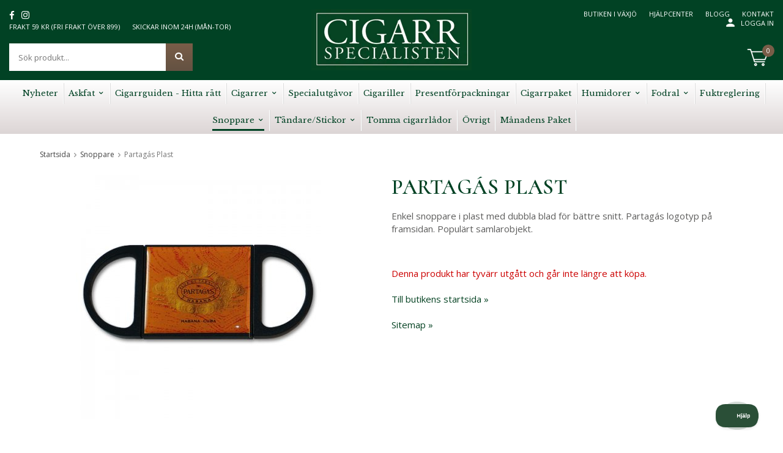

--- FILE ---
content_type: text/html; charset=UTF-8
request_url: https://cigarrspecialisten.se/snoppare/partagas-plast/
body_size: 20119
content:
<!doctype html><html lang="sv" class=""><head><meta charset="utf-8"><title>Snoppare Partagás Plast</title><meta name="description" content="Dubbelbladig cigarrsnoppare i plast med Partagás logotyp på. Enkel men bra snoppare som även är ett populärt samlarobjekt."><meta name="keywords" content=""><meta name="robots" content="index, follow"><meta name="viewport" content="width=device-width, initial-scale=1"><!-- WIKINGGRUPPEN 9.1.2 --><link rel="shortcut icon" href="/favicon.png"><style>body{margin:0}*,*:before,*:after{-moz-box-sizing:border-box;-webkit-box-sizing:border-box;box-sizing:border-box}.wgr-icon{visibility:hidden}html{font-family:sans-serif;font-size:15px;line-height:1.45;color:#5d5d5c;-webkit-font-smoothing:antialiased}body{background-color:#fff}h1,h2,h3,h4,h5,h6{margin-top:0;margin-bottom:10px;text-transform:uppercase;letter-spacing:.5px;font-weight:600;color:#014224}h1{font-size:34px;line-height:1.25}h2{font-size:22px}h3{font-size:16px}h4{font-size:14px}h5{font-size:13px}h6{font-size:12px}p{margin:0 0 10px}b,strong,th{font-weight:600}th,td{text-align:left}img{max-width:100%;height:auto;vertical-align:middle}a{color:#054323;text-decoration:none}a:hover{color:#097f42}input,textarea{padding:5px 6px;border:1px solid #c2c2c2;border-radius:2px;color:#222}input:focus,textarea:focus{border-color:#b2b2b2;outline:none}select{padding:2px 3px;font-size:16px}input[type="checkbox"],input[type="radio"],.hiddenInput{width:auto;height:auto;margin:0;padding:0;border:none;line-height:normal;cursor:pointer}input[type="radio"],input[type="checkbox"],.hiddenInput{display:none;display:inline-block\9}input[type="radio"]+label,input[type="checkbox"]+label,.hiddenInput+label{cursor:pointer}input[type="radio"]+label:before,input[type="checkbox"]+label:before{display:inline-block;display:none\9;width:12px;height:12px;margin-right:4px;margin-top:3px;border:1px solid #a9a9a9;border-radius:2px;background:#f9f9f9;background:-o-linear-gradient(#f9f9f9,#e9e9e9);background:-webkit-gradient(linear,left top,left bottom,from(#f9f9f9),to(#e9e9e9));background:linear-gradient(#f9f9f9,#e9e9e9);vertical-align:top;content:''}input[type="radio"]+label:before{border-radius:50%}input[type="radio"]:checked+label:before{background:#f9f9f9 url(//wgrremote.se/img/mixed/checkbox-radio-2.png) center no-repeat;background-size:6px}input[type="checkbox"]:checked+label:before{background:#f9f9f9 url(//wgrremote.se/img/mixed/checkbox-box-2.png) center no-repeat;background-size:8px}input[type="radio"]:disabled+label:before,input[type="checkbox"]:disabled+label:before{background:#bbb;cursor:default}hr{display:block;height:1px;margin:15px 0;padding:0;border:0;border-top:1px solid #cfcfcf}.grid{margin-left:-20px}.grid:before,.grid:after{content:"";display:table}.grid:after{clear:both}.grid-item{display:inline-block;padding-left:20px;margin-bottom:20px;vertical-align:top}.grid--middle .grid-item{vertical-align:middle}.grid-item-1-1{width:100%}.grid-item-1-2{width:50%}.grid-item-1-3{width:33.33%}.grid-item-2-3{width:66.66%}.grid-item-1-4{width:25%}.grid-item-1-6{width:16.66%}.l-holder{position:relative;max-width:1150px;margin:25px auto}.view-home .l-holder,.view-category .l-holder{max-width:none;margin:0}.l-constrained--breadcrums{margin-top:35px}.l-constrained{position:relative;max-width:1150px;margin-left:auto;margin-right:auto}.l-big-constrained{padding-left:15px;padding-right:15px}.l-header-holder{width:100%;background:#014224}.l-header{position:relative;background:#014224;padding-top:15px;padding-bottom:15px;text-transform:uppercase;font-size:11px;color:#fff}.l-header a{color:#fff}.l-header a:hover{opacity:.7}.l-header .btn:hover{opacity:1}.l-header__left{float:left;width:35%;padding-right:10px}.l-header__right{position:relative;float:right;width:35%;text-align:right;padding-left:10px}.l-header__middle{display:-webkit-box;display:-ms-flexbox;display:flex;-ms-flex-pack:distribute;justify-content:space-around;-webkit-box-align:center;-ms-flex-align:center;align-items:center;overflow:hidden;text-align:center}.l-header__middle .hs-logo{max-height:80px}.hs-logo-holder{margin-right:15px}.hs-logo-holder img{max-height:73px}.l-header ul{margin:0;padding:0;list-style:none}.l-header__left__top{margin-bottom:20px}.l-header__right__top{margin-bottom:10px}.l-header__left__top__left,.l-header__left__top__right{display:inline-block}.l-header__left__top__left{margin-right:30px;font-size:15px}.l-header__left__top li{display:inline-block}.l-header__left__top__left li{margin-right:10px}.l-header__left__top__right li{margin-right:30px}.l-header__right__top ul{display:inline-block}.l-header__right__top li{display:inline-block;margin-left:30px}.l-header__right__top li img{position:relative;top:-2px;margin-right:10px}.l-header__right__bottom__left,.l-header__right__bottom__right{display:inline-block;vertical-align:top}.l-header__right__bottom,.l-header__right__bottom__left{display:-webkit-box;display:-ms-flexbox;display:flex;-webkit-box-pack:end;-ms-flex-pack:end;justify-content:flex-end;-webkit-box-align:center;-ms-flex-align:center;align-items:center;flex-shrink:0}.l-header__right__bottom__left iframe{margin-right:10px;border:0}.l-header__right__bottom__right{margin-left:30px;padding-top:15px}.l-menubar-holder{width:100%;background-color:#eae6e6;background-image:-o-linear-gradient(top,#fff,#dcd5d5);background-image:-webkit-gradient(linear,left top,left bottom,from(#fff),to(#dcd5d5));background-image:linear-gradient(to bottom,#fff,#dcd5d5)}.l-menubar{position:relative}.is-menubar-sticky{position:fixed;top:0;left:0;right:0;width:100%;z-index:10;margin-left:auto;margin-right:auto}.l-main{overflow:hidden;margin-bottom:15px}.l-sidebar,.l-sidebar-primary{width:180px}.l-sidebar-primary{margin-right:25px;float:left}.l-sidebar{margin-left:25px;float:right}.l-product{overflow:hidden}.l-product-col-1,.l-product-col-3{width:45%;float:left}.l-product-col-2{float:right;width:50%}.l-product-col-3{clear:left}.hidden-social-buttons{display:-webkit-box;display:-ms-flexbox;display:flex;-webkit-box-pack:justify;-ms-flex-pack:justify;justify-content:space-between;-webkit-box-align:center;-ms-flex-align:center;align-items:center}.review-leaf{margin:10px 0}.review-leaf img{width:100px;height:auto}.reviews-text{display:-webkit-box;display:-ms-flexbox;display:flex;-webkit-box-pack:center;-ms-flex-pack:center;justify-content:center;-webkit-box-align:center;-ms-flex-align:center;align-items:center}.reviews-text .reviews-text__nr{padding-right:5px;padding-left:5px;padding-bottom:12px;font-size:35px}.product-description--3 table{border-collapse:collapse;font-size:13px}.product-description--3 th,.product-description--3 td{padding-top:3px;padding-bottom:3px;padding-left:10px;padding-right:15px;border-right:1px solid #e1e1e1}.product-description--3 tr{border:1px solid #e1e1e1;border-top-style:none;border-right-style:none}.product-description--3 th{border:1px solid #e1e1e1;border-right:1px solid #ccc;background-color:#eae6e6;background-image:-o-linear-gradient(top,#eee,#dcd5d5);background-image:-webkit-gradient(linear,left top,left bottom,from(#eee),to(#dcd5d5));background-image:linear-gradient(to bottom,#eee,#dcd5d5);font-size:15px}.product-item__banner{position:absolute;top:10px;left:9px;height:26px;padding-left:11px;padding-right:26px;background-color:#d9d9d9;background-image:url(/frontend/view_desktop/design/banner_bg.png);color:#fff;font-weight:700;line-height:26px;z-index:2;font-family:'Cormorant',serif}.product-item__banner__span{position:absolute;top:0;left:100%;border:13px solid #d9d9d9;border-left-style:none;border-right-color:transparent!important;border-right-width:9px;content:''}.media{margin-bottom:15px}.media,.media-body{overflow:hidden}.media-img{margin-right:15px;float:left}.media-img img{display:block}.table{width:100%;border-collapse:collapse;border-spacing:0}.table td,.table th{padding:0}.default-table{width:100%}.default-table>thead>tr{border-bottom:1px solid #e2e2e2}.default-table>thead th{padding:8px}.default-table>tbody td{padding:8px}.label-wrapper{padding-left:20px}.label-wrapper>label{position:relative}.label-wrapper>label:before{position:absolute;margin-left:-20px}.nav,.nav-block,.nav-float{margin:0;padding-left:0;list-style-type:none}.nav>li,.nav>li>a{display:inline-block}.nav-float>li{float:left}.nav-block>li>a{display:block}.nav-tick li{margin-right:10px}.nav-tick{margin-bottom:10px}.block-list{margin:0;padding-left:0;list-style-type:none}.list-info dd{margin:0 0 15px}.neutral-btn{padding:0;border-style:none;background-color:transparent;outline:none;-webkit-appearance:none;-moz-appearance:none;appearance:none}.breadcrumbs{margin-bottom:25px;font-size:12px}.breadcrumbs>li{color:#777}.breadcrumbs a{color:#444}.breadcrumbs .wgr-icon{margin-left:2px;margin-right:2px;color:#999}.sort-section{margin-bottom:15px}.sort-section>li{margin-right:4px}.highlight-bar{margin-top:20px;margin-bottom:15px;padding:7px 10px;border:1px solid #e1e1e1;background-color:#eae6e6;background-image:-o-linear-gradient(top,#eee,#dcd5d5);background-image:-webkit-gradient(linear,left top,left bottom,from(#eee),to(#dcd5d5));background-image:linear-gradient(to bottom,#eee,#dcd5d5)}.startpage-bar{margin-top:30px;margin-bottom:20px;text-align:center;color:#014224;font-size:24px}.view-home .startpage-bar{margin-top:50px;margin-bottom:30px}.view-product .startpage-bar{margin-bottom:10px}.input-highlight{border:1px solid #dcdcdc;border-radius:4px;background-color:#fff;background-image:-o-linear-gradient(bottom,#fff 90%,#eee);background-image:-webkit-gradient(linear,left bottom,left top,color-stop(90%,#fff),to(#eee));background-image:linear-gradient(to top,#fff 90%,#eee)}.input-highlight:focus{border-color:#dcdcdc}.site-logo{display:inline-block;max-width:100%}a.site-logo:hover{opacity:1}.site-banner{display:none}.reco{margin-top:15px}.reco-badge{position:relative;display:inline-block;width:150px;height:100px;vertical-align:middle}.reco-badge__item{position:absolute}.reco-badge__item a{width:100px!important;height:100px!important}.reco-badge__item a:hover{opacity:1}.reco-badge__item:first-of-type{left:30%;-webkit-transition:left ease-out .25s;-o-transition:left ease-out .25s;transition:left ease-out .25s}.reco-badge:hover .reco-badge__item:first-of-type{left:52%}.reco-badge__item:first-of-type a{width:70px!important;height:70px!important}.reco-bar{display:inline-block;width:calc(100% - 150px);max-width:320px;vertical-align:middle}.vat-selector{position:absolute;bottom:0;right:0}.vat-selector label{margin-left:4px}.site-nav{text-align:center}.site-nav>li{padding-top:10px;padding-bottom:10px}.site-nav>li>a{display:block;padding:3px 12px 0;-webkit-box-shadow:1px 0 0 #dcdcdc;box-shadow:1px 0 0 #dcdcdc;border-right:1px solid #fff;color:#014224;font-size:15px;font-weight:400;line-height:28px;white-space:nowrap}.site-nav>li>a>span{display:inline-block;border-bottom:3px solid transparent}.site-nav>li.selected>a>span{border-bottom:3px solid #014224}.site-nav>li>a:hover{text-decoration:none;opacity:.8}.site-nav__home .wgr-icon{position:relative;top:-2px;font-size:16px;vertical-align:middle}.lang-changer select{vertical-align:middle}.lang-changer__flag{margin-right:5px}.site-search{border-style:none;border-radius:0;overflow:hidden;max-width:300px;background:#fff;font-size:13px}.site-search>.input-table__item{position:relative}.site-search__input,.site-search__btn{height:45px;padding-left:15px;vertical-align:top}.site-search__btn:focus{opacity:.6}.site-search__input{-o-text-overflow:ellipsis;text-overflow:ellipsis;white-space:nowrap;overflow:hidden}.site-search__input::-ms-clear{display:none}.site-search__btn{padding-right:15px;border-style:none;font-size:15px}.module{margin-bottom:15px}.module__heading{margin:0;padding:7px 10px;border-radius:4px 4px 0 0;background-color:#014224;font-weight:600;color:#fff;text-shadow:1px 1px 1px rgba(0,0,0,.2)}.module__body{padding:10px;border:1px solid #dcdcdc;border-top-style:none;background:#fff}.listmenu{margin:0;padding-left:10px;list-style-type:none}.listmenu a{position:relative;display:block;color:#222}.listmenu .selected{font-weight:600}.listmenu-0{padding-left:0}.listmenu-0:last-child{margin-bottom:-1px}.listmenu-0>li>a{padding-top:6px;padding-bottom:6px;padding-left:10px;padding-right:17px;border-bottom:solid 1px #dcdcdc;background-color:#fff;background-image:-o-linear-gradient(top,#fff,#f8f8f8);background-image:-webkit-gradient(linear,left top,left bottom,from(#fff),to(#f8f8f8));background-image:linear-gradient(to bottom,#fff,#f8f8f8)}.listmenu-1{padding-top:4px;padding-bottom:4px;padding-left:15px;border-bottom:solid 1px #dcdcdc;background:#fff}.listmenu-1>li>a{padding-top:4px;padding-bottom:4px}li .listmenu{display:none}.is-listmenu-opened>.listmenu{display:block}.menu-node{position:absolute;top:0;right:0;bottom:0;margin:auto;width:15px;height:12px;font-size:12px;color:#014224}.btn{display:inline-block;padding:10px 25px;border-style:none;border-radius:0;background-color:#e2ddda;background-image:-o-linear-gradient(top,#ede9e9,#d9d2ce);background-image:-webkit-gradient(linear,left top,left bottom,from(#ede9e9),to(#d9d2ce));background-image:linear-gradient(to bottom,#ede9e9,#d9d2ce);font-size:15px;font-weight:400;color:#73716f;line-height:1;cursor:pointer;outline-style:none}.btn:hover,.btn:focus{text-decoration:none;background:#d9d2ce;color:#73716f;opacity:1}.btn--large{padding:14px 50px;font-size:20px}.btn--primary{background-color:#01512c;background-image:-o-linear-gradient(top,#006134,#014325);background-image:-webkit-gradient(linear,left top,left bottom,from(#006134),to(#014325));background-image:linear-gradient(to bottom,#006134,#014325);color:#fff}.btn--primary:hover,.btn--primary:focus{background:#014325;color:#fff}.btn--brown{background-color:#6d5745;background-image:-o-linear-gradient(top,#795d48,#645242);background-image:-webkit-gradient(linear,left top,left bottom,from(#795d48),to(#645242));background-image:linear-gradient(to bottom,#795d48,#645242);color:#fff}.btn--brown:hover,.btn--brown:focus{background:#645242;color:#fff}.btn--block{display:block;text-align:center}.staff-btns{display:flex;align-items:center;gap:5px;flex-wrap:wrap;margin:1rem 0}.staff-btn{border:2px solid #ccc;background:#fff;color:#000}.staff-btn:hover{background:#efefef;color:#000}.staff-btns button.btn--primary{text-align:center}.staff-btn:disabled{background:#777;cursor:not-allowed}.staff-btn button:disabled:hover{background:#777;cursor:not-allowed}.active-option{border-color:#014325;background-color:#01512c;background-image:-o-linear-gradient(top,#006134,#014325);background-image:-webkit-gradient(linear,left top,left bottom,from(#006134),to(#014325));background-image:linear-gradient(to bottom,#006134,#014325);color:#fff}.active-option:hover{border-color:#014325;background-color:#014224;background-image:-o-linear-gradient(top,#006134,#014325);background-image:-webkit-gradient(linear,left top,left bottom,from(#006134),to(#014325));background-image:linear-gradient(to bottom,#006134,#014325);color:#fff}.price{font-weight:600;color:#795d48}.price-discount{color:#c00}.price-original{font-size:14px;text-decoration:line-through}.price-klarna{font-size:14px}.grid-gallery,.list-gallery{margin:0;padding-left:0;list-style-type:none}.grid-gallery{margin-left:-2%}.grid-gallery>li{display:inline-block;*display:inline;width:23%;margin-left:2%;margin-bottom:2%;padding:8px 8px 12px;border:1px solid #fff;background:#fff;text-align:center;vertical-align:top;cursor:pointer;zoom:1}.grid-gallery>li:hover{border:1px solid #eee}.view-checkout .grid-gallery>li{width:18%}.l-autocomplete .grid-gallery>li,.view-search .grid-gallery>li{width:31.33%}.category-wrapper{margin-bottom:15px;padding:20px 15px 15px;background-color:#104223}.category-wrapper .grid-gallery.grid-gallery--categories{display:grid;grid-template-columns:repeat(4,1fr);gap:15px;margin:0}.category-wrapper .grid-gallery.grid-gallery--categories>li{width:auto;margin:0}.category-wrapper .startpage-bar{margin-top:0;color:#fff;font-family:'Cormorant',serif;text-transform:uppercase}.owl-carousel{position:relative;margin-top:50px}.startpage-carousel,.view-home .grid-gallery{margin-top:70px;margin-bottom:70px}div.owl-carousel .owl-item{text-align:center;padding:8px 8px 12px;border:1px solid #fff}div.owl-carousel .owl-item:hover{border:1px solid #eee}div.owl-carousel .owl-item img{width:auto;margin-left:auto;margin-right:auto}.owl-prev{position:absolute;right:100%;top:-90px;font-size:34px;color:#ccc}.owl-next{position:absolute;left:100%;top:-90px;font-size:34px;color:#ccc}.owl-prev:hover,.owl-next:hover{color:#054323}.list-gallery>li{margin-bottom:15px}.list-gallery>li:last-child{margin-bottom:0}.dropdown{display:none}.product-item{position:relative}.product-item__img{height:175px;margin-bottom:7px;line-height:175px;text-align:center}.product-item__img img{max-height:100%}.product-item__heading{height:32px;overflow:hidden;margin-bottom:7px;font-weight:400;font-size:13px;line-height:1.3;color:#666}.product-item .price{font-size:18px}.product-item__buttons{margin-top:7px}.product-stock-item__text{font-size:13px}.dot{display:inline-block;width:10px;height:10px;border-radius:50%;margin-right:7px}.green-dot{background:#054323}.red-dot{background:#DD0003}.yellow-dot{background:#D48A00}.product-options-items{margin-bottom:10px;display:flex;flex-direction:column}.product-options-items span label{margin-right:.4rem;background:#fff;color:#000}.product-options-items label{display:inline-block;padding:2px 8px;margin-bottom:3px;border:2px solid #ccc}.product-options-items label:hover{background:#efefef;color:#000}.product-options-items input:checked+label.active-option{background-image:linear-gradient(to bottom,#006134,#01512c);border-color:#014224;color:#fff}.product-options-items input:checked+label.active-option:hover{background-color:#01512c}.product-options-items input,.product-options-items input+label:before{display:none}.list-rows-table{width:100%;max-width:700px}.list-rows-image{max-height:50px;max-width:50px}.product-title{margin-bottom:15px}.product-carousel{margin-bottom:15px;overflow:hidden;position:relative}.product-carousel__link{display:block;height:0}.product-carousel__img{position:absolute;top:0;left:0;right:0;bottom:0;margin:auto;max-height:100%}.product-thumbs{margin-bottom:15px;font-size:0}.product-thumbs img{height:50px;margin-top:5px;margin-right:5px;cursor:pointer}.product-option-spacing{padding-right:10px;padding-bottom:7px}.product-option-spacing select{background:#eee}.product-cart-button-wrapper{margin-bottom:15px}.product-cart-button-wrapper .btn--primary{vertical-align:middle;padding:0 60px;height:60px;line-height:60px}.product-quantity{width:60px;height:60px;padding-top:4px;padding-bottom:4px;margin-right:5px;border:1px solid #ccc;border-radius:0;background:#eee;font-weight:600;text-align:center;vertical-align:middle}.product-custom-fields{margin-left:5px;margin-top:10px}.product-price-field{margin-bottom:15px}.product-price-field .price{font-size:21px}.product-stock{margin-bottom:10px}.product-stock-item{display:none}.product-stock-item__text{vertical-align:middle}.product-stock-item .wgr-icon{vertical-align:middle;font-size:16px}.in-stock .wgr-icon{color:#3eac0d}.on-order .wgr-icon{color:#eba709}.soon-out-of-stock .wgr-icon{color:#114b85}.out-of-stock>.wgr-icon{color:#d4463d}.product-part-payment-klarna,.product-part-payment-hbank{margin-bottom:10px}.product-attributes{margin:20px 0;border:3px solid #ddd;border-bottom:2px solid #ddd}.product-attributes table{border-collapse:collapse}.product-attributes td{border-style:none;border-bottom:1px solid #e2e2e2;padding:2px 10px 2px 3px}.product-attributes td.text-right{text-transform:capitalize}.product-attributes img{max-height:20px;width:auto;opacity:.7}.mypage-ul{margin:0;padding:0;list-style:none;margin-left:-2%}.mypage-ul>li{display:inline-block;margin-left:2%;margin-bottom:2%;width:18%;text-align:center}.mypage-ul.has-wishlist>li{width:14%}.mypage-ul>li a{display:block;padding-left:10px;padding-right:10px}.rss-logo .wgr-icon{font-size:14px;vertical-align:middle}.rss-logo a{color:#333}.rss-logo a:hover{color:#db6b27;text-decoration:none}.spinner-container{position:relative;z-index:9;color:#222}.spinner-container--small{height:25px}.spinner-container--large{height:100px}.spinner-container--pno{position:absolute;top:50%;right:14px}.spinner-container--kco{height:300px;color:#0070ba}.video-wrapper{position:relative;padding-bottom:56.25%;padding-top:25px;height:0;margin-bottom:20px}.video-wrapper iframe{position:absolute;top:0;left:0;width:100%;height:100%}.input-form input,.input-form textarea{width:100%}.input-form__row{margin-bottom:8px}.input-form label{display:inline-block}.max-width-form{max-width:300px}.max-width-form-x2{max-width:400px}.input-group{position:relative;overflow:hidden;vertical-align:middle}.input-group .input-group__item{position:relative;float:left;width:50%}.input-group .input-group__item:first-child{width:48%;margin-right:2%}.input-group-1-4 .input-group__item{width:70%}.input-group-1-4>.input-group__item:first-child{width:28%}.input-table{display:table}.input-table__item{display:table-cell;white-space:nowrap}.input-table--middle .input-table__item{vertical-align:middle}.startpage-filter-holder{width:100%;background-color:#422e25;background-image:url(/frontend/view_desktop/design/flex-bg.jpg);background-repeat:no-repeat;background-position:top center;background-size:cover}.startpage-filter{padding-top:80px;padding-bottom:80px;text-align:center}.startpage-filter h1{margin-bottom:0;font-size:80px}.startpage-filter h3{margin-bottom:50px;font-size:24px;font-weight:400;letter-spacing:5px}.startpage-filter h1,.startpage-filter h2,.startpage-filter h3{color:#fff}.startpage-filter h2{margin-bottom:0}.startpage-filter__filter{padding:30px;background:#014224 url(/frontend/view_desktop/design/start_filter_bg.png) top center;color:#fff}.startpage-filter__top{margin-left:-1%}.startpage-filter__filter select{margin-left:1%;margin-bottom:1%;width:19%;height:50px;padding-left:12px;background:#fff;color:#014224}.filter-checkbox{float:left;margin-top:10px;padding-right:60px;text-align:left;vertical-align:top;line-height:2;font-size:13px}.filter-checkbox input[type="checkbox"]+label:before{background-image:none;background-color:#014224;border:1px solid #35715c;margin-right:10px;margin-top:6px;width:16px;height:16px}.filter-checkbox input[type="checkbox"]:checked+label:before{background-image:url(/frontend/view_desktop/design/checkbox-box-2.png);background-repeat:no-repeat;background-position:center center;background-size:10px}.filter-checkbox h2{margin-bottom:0;color:#fff}.filter-btn{margin-top:10px;overflow:hidden}.filter-btn .btn{display:block;height:52px;line-height:52px;padding:0 10px;text-align:center}.startpage-intro-holder{background:#f7f5f5}.startpage-intro{padding-top:60px;padding-bottom:70px}.startpage-intro h2{font-size:26px}.startpage-block-holder{background:#f7f5f5}.startpage-block-top{padding-top:70px}.startpage-block-top .grid{display:-webkit-box;display:-ms-flexbox;display:flex;-webkit-box-pack:justify;-ms-flex-pack:justify;justify-content:center;-webkit-box-align:stretch;-ms-flex-align:stretch;align-items:stretch;margin:0}.startpage-block-top .grid-item,.startpage-block-top .grid-item p{margin:0;padding:0}.startpage-block-top .grid-item-2-3{display:-webkit-box;display:-ms-flexbox;display:flex;-webkit-box-pack:center;-ms-flex-pack:center;justify-content:center;-webkit-box-align:center;-ms-flex-align:center;align-items:center;width:auto;margin-right:2%;background-color:#014224}.startpage-block-top .grid-item-1-3{width:24%}.startpage-block-top .grid:before,.startpage-block-top .grid:after{display:none}.startpage-block{padding-top:70px;padding-bottom:70px}.startpage-block__left,.startpage-block__middle{min-height:530px}.startpage-block__left{float:left;width:48%;background:#fff;padding:25px 25px 20px}.startpage-block__middle{float:left;width:24%;margin-left:2%;margin-right:2%;background-color:#4c3020;background-image:url(/frontend/view_desktop/design/news-bg.jpg);background-repeat:no-repeat;background-position:top center;padding:30px 20px 10px;text-align:center;color:#fff}.startpage-block__right{float:left;width:24%;text-align:center;color:#fff}.startpage-block__right__top{margin-bottom:22px}.startpage-block__right__top,.startpage-block__right__bottom{display:block;min-height:254px;background:#014224;padding:65px 20px 20px;text-align:center}.startpage-block__right__sub{margin-top:20px;font-size:12px;text-transform:uppercase;text-decoration:underline;letter-spacing:1px;color:#c0b9b5}.startpage-block h2,.startpage-block__right__head{font-size:34px;font-weight:34px;text-transform:uppercase;text-align:center}.startpage-block__right__head{line-height:1.2}.startpage-block__middle h2{margin-bottom:30px}.startpage-block__middle a,.startpage-block__middle h2,.startpage-block__middle h3,.startpage-block__right a{color:#fff}.newsitem--0{border-bottom:1px solid #e2e2e2;padding-bottom:10px;margin-bottom:10px}.news-item__img{float:left;height:200px;line-height:200px;margin-right:20px}.news-item__text{overflow:hidden;padding-top:32px}.news-item__heading{margin-bottom:0}.nyhetsdatum{font-size:12px}.news-item__ingress{margin-top:3px;height:63px;overflow:hidden}.news-link{display:inline-block;border-bottom:2px solid #ddd;text-transform:uppercase;font-size:12px;color:#014224}.startpage-blog-post__title h3{max-height:42px;overflow:hidden;text-transform:none;font-family:'Open Sans',sans-serif;font-weight:400;font-size:15px}.blog-link{display:inline-block;border-bottom:2px solid #9d8c84;text-transform:uppercase;font-size:12px;color:#fff}.startpage-blog-post{position:relative;margin-bottom:35px;padding-bottom:35px}.startpage-blog-post:after{content:"";position:absolute;top:100%;left:50%;margin-left:-23px;width:46px;height:1px;background:#9d8c84}.startpage-blog-post:last-of-type{padding-bottom:0;margin-bottom:0}.startpage-blog-post:last-of-type:after{display:none}.startpage-block__middle a:hover,.startpage-block__right__head:hover,.startpage-block__right__sub:hover{opacity:.8}.flexslider{height:0;margin:0 0 40px;position:relative;visibility:hidden;overflow:hidden;background:#fff}.is-hidden{display:none!important}.clearfix:before,.clearfix:after{content:"";display:table}.clearfix:after{clear:both}.clearfix{*zoom:1}.clear{clear:both}.flush{margin:0!important}.wipe{padding:0!important}.right{float:right!important}.left{float:left!important}.float-none{float:none!important}.text-left{text-align:left!important}.text-center{text-align:center!important}.text-right{text-align:right!important}.go:after{content:"\00A0" "\00BB"!important}.stretched{width:100%!important}.center-block{display:block;margin-left:auto;margin-right:auto}.muted{color:#999}.brand{color:#693}div#topcart-holder{position:relative;float:right;z-index:2;height:43px;line-height:43px}div#topcart-area{display:inline-block}div#topcart-hoverarea{display:inline-block;*display:inline;cursor:pointer}div#topcart-holder .btn{padding:14px 20px;text-transform:none}.topcart-count{position:absolute;top:2px;left:25px;width:20px;height:20px;line-height:20px;text-align:center;background:#795d48;color:#fff;border-radius:50%}.topcart-subtotal{font-weight:600}.topcart-icon{margin-right:8px}.topcart-font-icon{display:none}.topcart-arrow{margin-right:4px;margin-left:4px}.topcart-font-arrow{margin-left:8px;margin-right:15px}div#popcart{display:none}.l-mobile-header,.l-mobile-nav,.sort-select,.checkout-cart-row-small,.l-autocomplete-mobile-form,.mobile-header-hs-logo{display:none}@media all and (max-width:768px){.grid-item-1-4{width:50%}.grid-item-1-6{width:31.33%}}@media all and (max-width:480px){.grid{margin-left:0}.grid-item{padding-left:0}.grid-item-1-2,.grid-item-1-3,.grid-item-2-3,.grid-item-1-4{width:100%}.grid-item-1-6{width:50%}}@media all and (max-width:1750px){.l-header__right__bottom__left{display:none}}@media all and (max-width:1600px){.site-nav>li>a{padding:3px 10px 0;font-size:14px}}@media all and (max-width:1450px){.site-nav>li>a{padding:3px 8px 0;font-size:13px}.l-header__left__top__right li{margin-right:20px}.l-header__right__top li{margin-left:20px}.mega-menu .dropdown>li{width:16.66%}}@media all and (max-width:1300px){.site-nav>li{padding-top:5px;padding-bottom:5px}}@media all and (max-width:1190px){.l-holder,.l-autocomplete,.l-constrained{margin-left:15px;margin-right:15px;width:auto}.view-home .l-holder,.view-category .l-holder{margin-left:0;margin-right:0}.l-header__left__top__left{margin-right:20px}.l-header__left__top__right li{margin-right:12px}.l-header__right__top li{margin-left:12px}.l-header__middle .hs-logo{max-height:60px}.startpage-filter{padding-top:40px;padding-bottom:40px}.startpage-filter__text{text-align:center}.startpage-filter h1{font-size:65px}.startpage-filter h3{margin-bottom:30px;font-size:20px}.owl-prev{top:-40px;left:0;right:auto}.owl-next{top:-40px;right:0;left:auto}.mega-menu .dropdown>li{width:20%}}@media all and (max-width:1100px){.l-header__right__bottom__left iframe{display:none}}@media all and (max-width:960px){.l-header-search{padding-right:0;margin-right:0}.l-sidebar{display:none}.l-header__middle{padding-top:5px}.l-header__middle .hs-logo{max-height:50px}.l-header__right__bottom__left #reco--badge-2017 a{max-height:60px;max-width:60px}.l-header__right__bottom__right{margin-left:10px;padding-top:10px}.startpage-filter{padding-top:30px;padding-bottom:30px}.startpage-filter h1{font-size:55px}.startpage-filter h3{margin-bottom:25px;font-size:18px}.startpage-filter__filter{padding:20px}.startpage-filter__filter select{height:40px}.filter-btn{padding-top:10px;clear:both}.filter-btn .btn{font-size:18px}.filter-checkbox{width:25%;padding-right:10px}.startpage-block__left{float:none;width:100%;clear:both;min-height:0}.startpage-block__middle,.startpage-block__right{width:49%;margin:0;margin-top:20px}.startpage-block__right{float:right}.startpage-blog-post{margin-bottom:0}.startpage-blog-post:after{display:none}.startpage-block__middle{min-height:450px}.startpage-block__right__top,.startpage-block__right__bottom{min-height:214px}.product-attributes td{min-width:30px}.hummidorgrid--2 .grid-item-1-2{width:100%}.mega-menu .dropdown>li{width:25%}.mypage-ul>li,.mypage-ul.has-wishlist>li{width:31.33%}}@media all and (max-width:768px){body{background:#fff}.l-inner,.view-home .l-inner,.view-checkout .l-inner{margin-left:0;margin-right:0}.l-menubar-wrapper,.l-menubar{display:none}.l-menubar{margin-left:0;margin-right:0}.l-sidebar-primary{display:none}.l-content,.view-checkout .l-content{margin-top:15px;margin-left:15px;margin-right:15px}.view-home .l-content,.view-category .l-content{margin:0}.l-holder{margin:0;margin-top:65px;background:#fff;-webkit-box-shadow:none;box-shadow:none;border-radius:0}.view-home .l-holder,.view-category .l-holder{margin-top:65px}.l-mobile-header{position:fixed;overflow:hidden;top:0;left:0;z-index:1000;display:block;width:100%;height:65px;background:#014224}.mobile-header-hs-logo{display:block;position:absolute;top:3px;right:60px;max-height:59px}.view-checkout .l-mobile-header,.l-mobile-header.zoomed{position:absolute}.l-header,.l-mobile-nav{display:none}.startpage-filter h1{margin-bottom:10px;line-height:1.2;font-size:40px}.startpage-filter h3{font-size:16px}.startpage-filter__filter select{width:32.33%}.startpage-filter{text-align:left}.startpage-block-top .grid-content-1{width:100%}.startpage-block__right__top,.startpage-block__right__bottom{padding:45px 60px 15px}.wgr-filter .filter-checkbox{width:49%;padding-right:3%}.filter-slide{width:44%;margin-right:4%}.hummidorReview-holder{-webkit-box-orient:vertical;-webkit-box-direction:normal;-ms-flex-direction:column;flex-direction:column;margin:0}.hummidorReview{width:100%;margin-left:0;margin-bottom:2%;border:1px solid #ddd}.reviews-text{font-size:18px}.reviews-text .reviews-text__nr{font-size:24px;padding-bottom:6px}.review-text{min-height:20px}.view-home .startpage-bar{margin-top:40px;margin-bottom:20px}}@media screen and (orientation:landscape){.l-mobile-header{position:absolute}}@media all and (max-width:660px){.startpage-block__right__top,.startpage-block__right__bottom{padding:45px 30px 15px}.btn{padding:10px 20px}.reviews{padding:20px 10px 40px}.review-leaf img{width:80px}}@media all and (max-width:600px){.startpage-filter__filter{padding:10px}.startpage-filter__filter select{width:49%}.startpage-block-top .grid{-ms-flex-wrap:wrap;flex-wrap:wrap}.startpage-block-top .grid-item{width:100%;text-align:center}.startpage-block-top .grid-item-2-3{margin-bottom:20px;margin-right:0}.startpage-block-top .trustpilot-widget{padding-top:30px}.filter-checkbox{width:50%}.wgr-filter.startpage-filter__filter select{width:49%}.filter-checkbox:nth-of-type(3){clear:left}.startpage-block h2,.startpage-block__right__head{font-size:30px}.mypage-ul>li,.mypage-ul.has-wishlist>li{width:48%}}@media all and (max-width:480px){.l-holder,.view-home .l-holder,.view-category .l-holder{margin-top:50px}.l-mobile-header{height:50px}.l-mobile-nav{top:50px}.mobile-header-hs-logo{right:45px;top:2px;max-height:46px}.l-content,.view-checkout .l-content,.l-constrained{margin-left:10px;margin-right:10px}.view-home .startpage-bar{margin-top:30px;margin-bottom:10px}.startpage-filter h1{font-size:34px}.startpage-filter h3{font-size:15px}.startpage-filter__filter select{width:99%}.startpage-block{padding-top:30px;padding-bottom:30px}.startpage-block-top{padding-top:30px}.startpage-block__middle{padding-bottom:40px}.startpage-block__middle,.startpage-block__right{float:none;width:100%;min-height:0}.startpage-block__right__top,.startpage-block__right__bottom{padding:20px;min-height:0;margin-bottom:10px}.startpage-block__right__sub{margin-top:0}.newsitem--0{padding-bottom:20px;margin-bottom:20px}.news-item__img,.news-item__text{float:none;width:100%;margin:0;padding:0;height:auto;line-height:normal;text-align:center}.news-item__img{margin-bottom:10px}.product-item__buttons .btn{padding:10px 12px}.hummidorReview{padding:5px 10px 10px}.product-cart-button-wrapper .btn--primary{padding:0 45px}.mypage-ul>li,.mypage-ul.has-wishlist>li{width:98%}.wgr-filter .filter-checkbox{width:97%}.wgr-filter.startpage-filter__filter select{width:99%}.filter-slide{width:95%;margin-right:2%;margin-bottom:10px}.review-leaf img{width:55px}.reviews-text{display:block;height:68px;overflow:hidden}.reviews-text .reviews-text__nr{font-size:28px;padding-bottom:5px}}@media all and (max-width:768px){.l-product-col-1,.l-product-col-2,.l-product-col-3{width:auto;padding-right:0;float:none}}@media all and (max-width:768px){.mini-site-logo,.mini-site-logo img{position:absolute;top:0;bottom:0}.mini-site-logo{left:95px;right:95px;margin:auto}.mini-site-logo img{left:0;right:0;max-width:155px;max-height:100%;margin:auto;padding-top:5px;padding-bottom:5px;-webkit-transform:translateY(0);-ms-transform:translateY(0);transform:translateY(0);-webkit-transition:-webkit-transform .4s cubic-bezier(.694,.0482,.335,1);transition:-webkit-transform .4s cubic-bezier(.694,.0482,.335,1);-o-transition:transform .4s cubic-bezier(.694,.0482,.335,1);transition:transform .4s cubic-bezier(.694,.0482,.335,1);transition:transform .4s cubic-bezier(.694,.0482,.335,1),-webkit-transform .4s cubic-bezier(.694,.0482,.335,1)}.mini-cart-info{display:none}}@media all and (max-width:480px){.mini-site-logo img{max-width:135px}}@media all and (max-width:960px){.grid-gallery>li,.view-checkout .grid-gallery>li{width:31.33%}}@media all and (max-width:600px){.grid-gallery>li,.view-checkout .grid-gallery>li,.view-search .grid-gallery>li,.l-autocomplete .grid-gallery>li{width:48%}}@media all and (max-width:480px){.product-carousel{margin-left:50px;margin-right:50px}}@media all and (max-width:960px){.hide-for-xlarge{display:none!important}}@media all and (max-width:768px){.hide-for-large{display:none!important}}@media all and (max-width:480px){.hide-for-medium{display:none!important}}@media all and (max-width:320px){.hide-for-small{display:none!important}}@media all and (min-width:769px){.hide-on-desktop{display:none}}@media all and (max-width:768px){.hide-on-touch{display:none}}.filterlistmenu{margin:0;padding:0;list-style-type:none}.filterlistmenu:last-child{margin-bottom:-1px}.filterlistmenu li{padding:5px;border-bottom:solid 1px #dcdcdc;background-color:#fff;background-image:linear-gradient(to bottom,#fff,#f8f8f8)}.filterlistmenu li.filter-item-title{font-weight:700;background-color:#eee;background-image:linear-gradient(to bottom,#eee,#ddd);border-bottom:solid 1px #bbb}.product-filter{display:none;overflow:hidden;margin-top:10px;margin-bottom:10px;padding:0;border:1px solid #e2e2e2;border-radius:3px}.product-filter__btn{width:100%;padding:10px;font-weight:700;text-align:left}.product-filter__body{display:none;padding:15px 15px 0}@media all and (max-width:768px){.product-filter{display:block}}</style><link rel="preload" href="/frontend/view_desktop/css/compiled/compiled832.css" as="style" onload="this.rel='stylesheet'"><noscript><link rel="stylesheet" href="/frontend/view_desktop/css/compiled/compiled832.css"></noscript><script>/*! loadCSS: load a CSS file asynchronously. [c]2016 @scottjehl, Filament Group, Inc. Licensed MIT */
!function(a){"use strict";var b=function(b,c,d){function j(a){return e.body?a():void setTimeout(function(){j(a)})}function l(){f.addEventListener&&f.removeEventListener("load",l),f.media=d||"all"}var g,e=a.document,f=e.createElement("link");if(c)g=c;else{var h=(e.body||e.getElementsByTagName("head")[0]).childNodes;g=h[h.length-1]}var i=e.styleSheets;f.rel="stylesheet",f.href=b,f.media="only x",j(function(){g.parentNode.insertBefore(f,c?g:g.nextSibling)});var k=function(a){for(var b=f.href,c=i.length;c--;)if(i[c].href===b)return a();setTimeout(function(){k(a)})};return f.addEventListener&&f.addEventListener("load",l),f.onloadcssdefined=k,k(l),f};"undefined"!=typeof exports?exports.loadCSS=b:a.loadCSS=b}("undefined"!=typeof global?global:this);
function onloadCSS(a,b){function d(){!c&&b&&(c=!0,b.call(a))}var c;a.addEventListener&&a.addEventListener("load",d),a.attachEvent&&a.attachEvent("onload",d),"isApplicationInstalled"in navigator&&"onloadcssdefined"in a&&a.onloadcssdefined(d)}!function(a){if(a.loadCSS){var b=loadCSS.relpreload={};if(b.support=function(){try{return a.document.createElement("link").relList.supports("preload")}catch(a){return!1}},b.poly=function(){for(var b=a.document.getElementsByTagName("link"),c=0;c<b.length;c++){var d=b[c];"preload"===d.rel&&"style"===d.getAttribute("as")&&(a.loadCSS(d.href,d),d.rel=null)}},!b.support()){b.poly();var c=a.setInterval(b.poly,300);a.addEventListener&&a.addEventListener("load",function(){a.clearInterval(c)}),a.attachEvent&&a.attachEvent("onload",function(){a.clearInterval(c)})}}}(this);</script><link rel="canonical" href="https://cigarrspecialisten.se/snoppare/giljotin/partagas-plast/"><script>var _paq = window._paq = window._paq || [];
_paq.push(['enableLinkTracking']);
(function() {
var u='https://cigarrspecialisten.matomo.cloud/';
_paq.push(['setTrackerUrl', u+'matomo.php']);
_paq.push(['setSiteId', '1']);
var d=document, g=d.createElement('script'), s=d.getElementsByTagName('script')[0];
g.async=true; g.src='//cdn.matomo.cloud/cigarrspecialisten.matomo.cloud/matomo.js'; s.parentNode.insertBefore(g,s);
})();_paq.push(['setEcommerceView',
'241', // productSKU
'Partagás Plast', // productName
'Giljotin', // categoryName
parseFloat(79.0) // price
]);_paq.push(['trackPageView']);</script><!-- START Kod för G-Suite --><meta name="google-site-verification" content="QKNpfHS1MT_4CILNcmBeZZFES_6NmyW_4QWCjPf4NOw" /><!-- STOP Kod för G-Suite --><!-- START Google Search Console --><meta name="google-site-verification" content="QKNpfHS1MT_4CILNcmBeZZFES_6NmyW_4QWCjPf4NOw" /><!-- STOP Google Search Console --><!-- START Bing Webmaster Tools --><meta name="msvalidate.01" content="68703914331012110F72F61D3B52C499" /><!-- STOP Bing Webmaster Tools --><!-- TrustBox script --><script type="text/javascript" src="//widget.trustpilot.com/bootstrap/v5/tp.widget.bootstrap.min.js" async></script><!-- End TrustBox script --><meta property="og:title" content="Partagás Plast"/><meta property="og:description" content="Enkel snoppare i plast med dubbla blad för bättre snitt. Partagás logotyp på framsidan. Populärt samlarobjekt."/><meta property="og:type" content="product"/><meta property="og:url" content="https://cigarrspecialisten.se/snoppare/giljotin/partagas-plast/"/><meta property="og:site_name" content="Cigarrspecialisten"/><meta property="product:retailer_item_id" content="15410102"/><meta property="product:price:amount" content="79" /><meta property="product:price:currency" content="SEK" /><meta property="product:availability" content="oos" /><meta property="og:image" content="https://cigarrspecialisten.se/images/zoom/15410102_cigsn_partagas.jpg"/><meta property="og:title" content="Partagás Plast"/><meta property="og:image" content="https://cigarrspecialisten.se/images/normal/15410102_cigsn_partagas.jpg"/><meta property="og:url" content="https://cigarrspecialisten.se/snoppare/giljotin/partagas-plast/"/><meta property="og:price:amount" content="79"/><meta property="product:original_price:amount" content="79"/><meta property="product:availability" content="outofstock"/><meta property="product:brand" content="Habanos"/><meta property="product:category" content="Giljotin"/></head><body class="view-product" itemscope itemtype="http://schema.org/ItemPage"><div id="fb-root"></div><div class="l-mobile-header"><button class="neutral-btn mini-menu"><i class="wgr-icon icon-navicon"></i></button><button class="neutral-btn mini-search js-touch-area"><i class="wgr-icon icon-search"></i></button><div class="mini-site-logo"><a href="/"> <img src="/frontend/view_desktop/design/logos/logo_sv.png" class="mini-site-logo" alt="Cigarrspecialisten"> </a><div class="mini-cart-info"><span class="mini-cart-info-text">Produkten har blivit tillagd i varukorgen</span></div></div> <img class="mobile-header-hs-logo" src="/frontend/view_desktop/design/hs_logo.png" alt=""><button class="neutral-btn mini-cart js-touch-area" onclick="goToURL('/checkout')"><span class="mini-cart-inner"><i class="wgr-icon icon-cart"></i></span></button></div><div class="page"><div class="l-header-holder"><div class="l-header l-big-constrained clearfix"> <div class="l-header__left"> <div class="l-header__left__top clearfix"> <div class="l-header__left__top__left"> <ul><li><a href="http://www.facebook.com/cigarrspecialisten"><i class="wgr-icon icon-facebook"></i></a></li><li><a href="http://www.instagram.com/cigarrspecialisten/"><i class="wgr-icon icon-instagram-2"></i></a></li></ul> </div> <div class="l-header__left__top__right"> <ul><li>Frakt 59 kr (fri frakt &ouml;ver 899)</li><li>Skickar inom 24h (m&aring;n-tor)</li></ul> </div> </div> <div class="l-header__left__bottom"> <!-- Search Box --> <form method="get" action="/search/" class="site-search input-highlight input-table input-table--middle" itemprop="potentialAction" itemscope itemtype="http://schema.org/SearchAction"> <meta itemprop="target" content="https://cigarrspecialisten.se/search/?q={q}"/> <input type="hidden" name="lang" value="sv"> <div class="input-table__item stretched"> <input type="search" autocomplete="off" value="" name="q" class="js-autocomplete-input neutral-btn stretched site-search__input" placeholder="Sök produkt..." required itemprop="query-input"> <div class="is-autocomplete-spinner"></div> <i class="is-autocomplete-clear wgr-icon icon-times"></i> </div> <div class="input-table__item"> <button type="submit" class="neutral-btn site-search__btn btn--brown"><i class="wgr-icon icon-search"></i></button> </div> </form> </div> </div> <div class="l-header__right"> <div class="l-header__right__top clearfix"> <ul><li><a href="https://cigarrspecialisten.se/info/var-fysiska-butik/">Butiken i V&auml;xj&ouml;</a></li><li><a href="http://cigarrspecialisten.helpscoutdocs.com/">Hj&auml;lpcenter</a></li><li><a href="/blogg/">Blogg</a></li><li><a href="/contact/">Kontakt</a></li></ul> <ul> <li><a href="/customer-login/"><img src="/frontend/view_desktop/design/user.png">Logga in</a></li> </ul> </div> <div class="l-header__right__bottom clearfix"> <div class="l-header__right__bottom__left"> 
<!-- Reco widget - Micro Star --><p><iframe data-reactroot="" height="90" src="https://widget.reco.se/v2/venues/3745152/vertical/small?inverted=true&amp;border=true" style="width:140;border:0;display:block;overflow:hidden;" title="Cigarrspecialisten - Omdömen på Reco"></iframe><!-- End Reco widget --></p><div class="hs-logo-holder"><img alt="" class="hs-logo" src="/frontend/view_desktop/design/hs_logo_100.jpg"></div> </div> <div class="l-header__right__bottom__right"><div id="topcart-holder"><div id="topcart-area"><span class="topcart-empty"><img src="/frontend/view_desktop/design/topcart_cartsymbol.png" class="topcart-icon" alt="Cart"><span class="topcart-count">0</span></span><div id="topcart-hoverarea"></div></div></div><div id="popcart"></div></div> </div> </div><div class="l-header__middle"> <a class="site-logo" href="/"><img src="/frontend/view_desktop/design/logos/logo_sv.png" alt="Cigarrspecialisten"></a> </div></div><!-- End .l-header --></div><div class="l-menubar-holder"><div class="l-menubar l-big-constrained clearfix"><ul class="nav site-nav mega-menu"><li class=""><a href="/nyheter/"><span>Nyheter</span></a></li><li class=" has-dropdown few-subcategories"><a href="/askfat/"><span>Askfat<i class="wgr-icon site-nav__arrow icon-arrow-down5"></i></span></a><ul class="dropdown"><li class=""><a href="/askfat/askfat-1-cigarr/"><span>Askfat 1 cigarr</span></a></li><li class=""><a href="/askfat/askfat-2-cigarrer/"><span>Askfat 2 cigarrer</span></a></li><li class=""><a href="/askfat/askfat-3-cigarrer/"><span>Askfat 3 cigarrer</span></a></li><li class=""><a href="/askfat/askfat-4-cigarrer/"><span>Askfat 4 cigarrer</span></a></li></ul></li><li class=""><a href="/cigarrguiden-hitta-ratt/"><span>Cigarrguiden - Hitta rätt</span></a></li><li class=" has-dropdown"><a href="/cigarrer/"><span>Cigarrer<i class="wgr-icon site-nav__arrow icon-arrow-down5"></i></span></a><ul class="dropdown"><li class=""><a href="/cigarrer/honduras/"><span>Honduras</span></a><ul ><li class=""><a href="/cigarrer/honduras/aladino/"><span>Aladino</span></a></li><li class=""><a href="/cigarrer/honduras/alec-bradley/"><span>Alec Bradley</span></a></li><li class=""><a href="/cigarrer/honduras/aliados/"><span>Aliados</span></a></li><li class=""><a href="/cigarrer/honduras/camacho/"><span>Camacho</span></a></li><li class=""><a href="/cigarrer/honduras/cavalier/"><span>Cavalier</span></a></li><li class=""><a href="/cigarrer/honduras/cle/"><span>C.L.E</span></a></li><li class=""><a href="/cigarrer/honduras/don-tomas/"><span>Don Tomás</span></a></li><li class=""><a href="/cigarrer/honduras/eiroa/"><span>Eiroa</span></a></li><li class=""><a href="/cigarrer/honduras/flor-de-copan/"><span>Flor de Copan</span></a></li><li class=""><a href="/cigarrer/honduras/flor-de-selva/"><span>Flor de Selva</span></a></li><li class=""><a href="/cigarrer/honduras/hpc/"><span>HPC</span></a></li><li class=""><a href="/cigarrer/honduras/la-estrella/"><span>La Estrella</span></a></li><li class=""><a href="/cigarrer/honduras/rocky-patel/"><span>Rocky Patel</span></a></li><li class=""><a href="/cigarrer/honduras/steffo/"><span>Steffo</span></a></li></ul></li><li class=""><a href="/cigarrer/nicaragua/"><span>Nicaragua</span></a><ul ><li class=""><a href="/cigarrer/nicaragua/asylum-13/"><span>Asylum 13</span></a></li><li class=""><a href="/cigarrer/nicaragua/bellas-artes/"><span>Bellas Artes</span></a></li><li class=""><a href="/cigarrer/nicaragua/blend-15/"><span>Blend 15</span></a></li><li class=""><a href="/cigarrer/nicaragua/brick-house/"><span>Brick House</span></a></li><li class=""><a href="/cigarrer/nicaragua/cao/"><span>CAO</span></a></li><li class=""><a href="/cigarrer/nicaragua/cigar-obsession/"><span>Cigar Obsession</span></a></li><li class=""><a href="/cigarrer/nicaragua/dias-de-gloria/"><span>Dias de Gloria</span></a></li><li class=""><a href="/cigarrer/nicaragua/don-pepin/"><span>Don Pepin</span></a></li><li class=""><a href="/cigarrer/nicaragua/drew-estate/"><span>Drew Estate</span></a></li><li class=""><a href="/cigarrer/nicaragua/el-brujito/"><span>El Brujito</span></a></li><li class=""><a href="/cigarrer/nicaragua/el-pulpo/"><span>El Pulpo</span></a></li><li class=""><a href="/cigarrer/nicaragua/enclave/"><span>Enclave</span></a></li><li class=""><a href="/cigarrer/nicaragua/flor-de-las-antillas/"><span>Flor de Las Antillas</span></a></li><li class=""><a href="/cigarrer/nicaragua/foundation/"><span>Foundation</span></a></li><li class=""><a href="/cigarrer/nicaragua/furia/"><span>Furia</span></a></li><li class=""><a href="/cigarrer/nicaragua/hiram-solomon/"><span>Hiram & Solomon</span></a></li><li class=""><a href="/cigarrer/nicaragua/la-aroma-del-caribe/"><span>La Aroma del Caribe</span></a></li><li class=""><a href="/cigarrer/nicaragua/la-ley/"><span>La Ley</span></a></li><li class=""><a href="/cigarrer/nicaragua/la-preferida/"><span>La Preferida</span></a></li><li class=""><a href="/cigarrer/nicaragua/lampert-cigars/"><span>Lampert Cigars</span></a></li><li class=""><a href="/cigarrer/nicaragua/last-call/"><span>Last Call</span></a></li><li class=""><a href="/cigarrer/nicaragua/my-father/"><span>My Father</span></a></li><li class=""><a href="/cigarrer/nicaragua/new-world/"><span>New World</span></a></li><li class=""><a href="/cigarrer/nicaragua/nicarao/"><span>Nicarao</span></a></li><li class=""><a href="/cigarrer/nicaragua/nub/"><span>Nub</span></a></li><li class=""><a href="/cigarrer/nicaragua/odens/"><span>Odens</span></a></li><li class=""><a href="/cigarrer/nicaragua/oliva/"><span>Oliva</span></a></li><li class=""><a href="/cigarrer/nicaragua/omar-ortez/"><span>Omar Ortez</span></a></li><li class=""><a href="/cigarrer/nicaragua/omar-rodriguez/"><span>Omar Rodriguez</span></a></li><li class=""><a href="/cigarrer/nicaragua/paradiso/"><span>Paradiso</span></a></li><li class=""><a href="/cigarrer/nicaragua/perdomo/"><span>Perdomo</span></a></li><li class=""><a href="/cigarrer/nicaragua/perla-del-mar/"><span>Perla del Mar</span></a></li><li class=""><a href="/cigarrer/nicaragua/plasencia/"><span>Plasencia</span></a></li><li class=""><a href="/cigarrer/nicaragua/quorum/"><span>Quorum</span></a></li><li class=""><a href="/cigarrer/nicaragua/roma-craft/"><span>RoMa Craft</span></a></li><li class=""><a href="/cigarrer/nicaragua/san-lotano/"><span>San Lotano</span></a></li><li class=""><a href="/cigarrer/nicaragua/schizo/"><span>Schizo</span></a></li><li class=""><a href="/cigarrer/nicaragua/tatuaje/"><span>Tatuaje</span></a></li><li class=""><a href="/cigarrer/nicaragua/toreo/"><span>Toreo</span></a></li><li class=""><a href="/cigarrer/nicaragua/viva-la-vida/"><span>Viva la Vida</span></a></li><li class=""><a href="/cigarrer/nicaragua/west-tampa/"><span>West Tampa</span></a></li></ul></li><li class=""><a href="/cigarrer/costa-rica/"><span>Costa Rica</span></a><ul ><li class=""><a href="/cigarrer/costa-rica/el-septimo/"><span>El Septimo</span></a></li><li class=""><a href="/cigarrer/costa-rica/vegas-de-santiago/"><span>Vegas de Santiago</span></a></li></ul></li><li class=""><a href="/cigarrer/dominikanska-republiken/"><span>Dominikanska Republiken</span></a><ul ><li class=""><a href="/cigarrer/dominikanska-republiken/adventura-dom-rep/"><span>Adventura (Dom. Rep.)</span></a></li><li class=""><a href="/cigarrer/dominikanska-republiken/aging-room-domrep/"><span>Aging Room (Dom.Rep.)</span></a></li><li class=""><a href="/cigarrer/dominikanska-republiken/art-56/"><span>ART 56</span></a></li><li class=""><a href="/cigarrer/dominikanska-republiken/arturo-fuente/"><span>Arturo Fuente</span></a></li><li class=""><a href="/cigarrer/dominikanska-republiken/ashton/"><span>Ashton</span></a></li><li class=""><a href="/cigarrer/dominikanska-republiken/avo/"><span>AVO</span></a></li><li class=""><a href="/cigarrer/dominikanska-republiken/balmoral/"><span>Balmoral</span></a></li><li class=""><a href="/cigarrer/dominikanska-republiken/bossner/"><span>Bossner</span></a></li><li class=""><a href="/cigarrer/dominikanska-republiken/brobergs/"><span>Brobergs</span></a></li><li class=""><a href="/cigarrer/dominikanska-republiken/buffalo-ten/"><span>Buffalo Ten</span></a></li><li class=""><a href="/cigarrer/dominikanska-republiken/caldwell/"><span>Caldwell</span></a></li><li class=""><a href="/cigarrer/dominikanska-republiken/casa-de-garcia/"><span>Casa de Garcia</span></a></li><li class=""><a href="/cigarrer/dominikanska-republiken/casa-magna/"><span>Casa Magna</span></a></li><li class=""><a href="/cigarrer/dominikanska-republiken/casdagli/"><span>Casdagli</span></a></li><li class=""><a href="/cigarrer/dominikanska-republiken/cuesta-rey/"><span>Cuesta Rey</span></a></li><li class=""><a href="/cigarrer/dominikanska-republiken/cusano/"><span>Cusano</span></a></li><li class=""><a href="/cigarrer/dominikanska-republiken/davidoff/"><span>Davidoff</span></a></li><li class=""><a href="/cigarrer/dominikanska-republiken/don-diego/"><span>Don Diego</span></a></li><li class=""><a href="/cigarrer/dominikanska-republiken/ep-carrillo/"><span>E.P Carrillo</span></a></li><li class=""><a href="/cigarrer/dominikanska-republiken/julius-caeser/"><span>Julius Caeser</span></a></li><li class=""><a href="/cigarrer/dominikanska-republiken/kristoff/"><span>Kristoff</span></a></li><li class=""><a href="/cigarrer/dominikanska-republiken/macanudo/"><span>Macanudo</span></a></li><li class=""><a href="/cigarrer/dominikanska-republiken/matilde/"><span>Matilde</span></a></li><li class=""><a href="/cigarrer/dominikanska-republiken/meerapfel/"><span>Meerapfel</span></a></li><li class=""><a href="/cigarrer/dominikanska-republiken/montosa/"><span>Montosa</span></a></li><li class=""><a href="/cigarrer/dominikanska-republiken/paper-boy/"><span>Paper Boy</span></a></li><li class=""><a href="/cigarrer/dominikanska-republiken/principle/"><span>Principle</span></a></li><li class=""><a href="/cigarrer/dominikanska-republiken/santa-damiana/"><span>Santa Damiana</span></a></li><li class=""><a href="/cigarrer/dominikanska-republiken/silencio/"><span>Silencio</span></a></li><li class=""><a href="/cigarrer/dominikanska-republiken/the-griffins/"><span>The Griffin´s</span></a></li><li class=""><a href="/cigarrer/dominikanska-republiken/valentino-siesto/"><span>Valentino Siesto</span></a></li><li class=""><a href="/cigarrer/dominikanska-republiken/vegafina/"><span>VegaFina</span></a></li><li class=""><a href="/cigarrer/dominikanska-republiken/zino/"><span>Zino</span></a></li></ul></li><li class=""><a href="/cigarrer/kuba/"><span>Kuba</span></a><ul ><li class=""><a href="/cigarrer/kuba/bolivar/"><span>Bolivar</span></a></li><li class=""><a href="/cigarrer/kuba/cohiba/"><span>Cohiba</span></a></li><li class=""><a href="/cigarrer/kuba/cuaba/"><span>Cuaba</span></a></li><li class=""><a href="/cigarrer/kuba/diplomaticos/"><span>Diplomaticos</span></a></li><li class=""><a href="/cigarrer/kuba/el-rey-del-mundo/"><span>El Rey del Mundo</span></a></li><li class=""><a href="/cigarrer/kuba/fonseca/"><span>Fonseca</span></a></li><li class=""><a href="/cigarrer/kuba/guantanamera/"><span>Guantanamera</span></a></li><li class=""><a href="/cigarrer/kuba/h-upmann/"><span>H. Upmann</span></a></li><li class=""><a href="/cigarrer/kuba/hoyo-de-monterrey/"><span>Hoyo de Monterrey</span></a></li><li class=""><a href="/cigarrer/kuba/jose-l-piedra/"><span>Jose L. Piedra</span></a></li><li class=""><a href="/cigarrer/kuba/juan-lopez/"><span>Juan Lopez</span></a></li><li class=""><a href="/cigarrer/kuba/la-flor-de-cano/"><span>La Flor De Cano</span></a></li><li class=""><a href="/cigarrer/kuba/la-gloria-cubana/"><span>La Gloria Cubana</span></a></li><li class=""><a href="/cigarrer/kuba/montecristo/"><span>Montecristo</span></a></li><li class=""><a href="/cigarrer/kuba/partagas/"><span>Partagás</span></a></li><li class=""><a href="/cigarrer/kuba/por-larranaga/"><span>Por Larranaga</span></a></li><li class=""><a href="/cigarrer/kuba/punch/"><span>Punch</span></a></li><li class=""><a href="/cigarrer/kuba/quai-dorsay/"><span>Quai d'Orsay</span></a></li><li class=""><a href="/cigarrer/kuba/quintero/"><span>Quintero</span></a></li><li class=""><a href="/cigarrer/kuba/rafael-gonzalez/"><span>Rafael González</span></a></li><li class=""><a href="/cigarrer/kuba/ramon-allones/"><span>Ramon Allones</span></a></li><li class=""><a href="/cigarrer/kuba/romeo-y-julieta/"><span>Romeo y Julieta</span></a></li><li class=""><a href="/cigarrer/kuba/saint-luis-rey/"><span>Saint Luis Rey</span></a></li><li class=""><a href="/cigarrer/kuba/san-cristobal-de-la-habana/"><span>San Cristobal De La Habana</span></a></li><li class=""><a href="/cigarrer/kuba/sancho-panza/"><span>Sancho Panza</span></a></li><li class=""><a href="/cigarrer/kuba/trinidad/"><span>Trinidad</span></a></li><li class=""><a href="/cigarrer/kuba/vegas-robaina/"><span>Vegas Robaina</span></a></li><li class=""><a href="/cigarrer/kuba/vegueros/"><span>Vegueros</span></a></li></ul></li><li class=""><a href="/cigarrer/ovriga-lander/"><span>Övriga Länder</span></a><ul ><li class=""><a href="/cigarrer/ovriga-lander/casa-turrent-mexiko/"><span>Casa Turrent (Mexiko)</span></a></li><li class=""><a href="/cigarrer/ovriga-lander/cortez-belgien/"><span>Cortéz (Belgien)</span></a></li><li class=""><a href="/cigarrer/ovriga-lander/handelsgold-tyskland/"><span>Handelsgold (Tyskland)</span></a></li><li class=""><a href="/cigarrer/ovriga-lander/king-edward-usa/"><span>King Edward (USA)</span></a></li><li class=""><a href="/cigarrer/ovriga-lander/la-reina-de-manila-filippinerna/"><span>La Reina de Manila (Filippinerna)</span></a></li><li class=""><a href="/cigarrer/ovriga-lander/toscano-italien/"><span>Toscano (Italien)</span></a></li><li class=""><a href="/cigarrer/ovriga-lander/vasco-da-gama-tyskland/"><span>Vasco da Gama (Tyskland)</span></a></li></ul></li></ul></li><li class=""><a href="/specialutgavor/"><span>Specialutgåvor</span></a></li><li class=""><a href="/cigariller/"><span>Cigariller</span></a></li><li class=""><a href="/presentforpackningar/"><span>Presentförpackningar</span></a></li><li class=""><a href="/cigarrpaket/"><span>Cigarrpaket</span></a></li><li class=" has-dropdown"><a href="/humidorer/"><span>Humidorer<i class="wgr-icon site-nav__arrow icon-arrow-down5"></i></span></a><ul class="dropdown"><li class=""><a href="/humidorer/sma-humidorer/"><span>Små Humidorer</span></a></li><li class=""><a href="/humidorer/medium-humidorer/"><span>Medium Humidorer</span></a></li><li class=""><a href="/humidorer/stora-humidorer/"><span>Stora Humidorer</span></a></li><li class=""><a href="/humidorer/humidor-set/"><span>Humidor-Set</span></a></li><li class=""><a href="/humidorer/resehumidor/"><span>Resehumidor</span></a></li><li class=""><a href="/humidorer/ovriga-humidorer/"><span>Övriga Humidorer</span></a></li></ul></li><li class=" has-dropdown few-subcategories"><a href="/fodral/"><span>Fodral<i class="wgr-icon site-nav__arrow icon-arrow-down5"></i></span></a><ul class="dropdown"><li class=""><a href="/fodral/fodral-2-cigarrer/"><span>Fodral 2 cigarrer</span></a></li><li class=""><a href="/fodral/fodral-3-cigarrer/"><span>Fodral 3 cigarrer</span></a></li><li class=""><a href="/fodral/fodral-5-cigarrer/"><span>Fodral 5+ cigarrer</span></a></li></ul></li><li class=""><a href="/fuktreglering/"><span>Fuktreglering</span></a></li><li class="selected has-dropdown"><a href="/snoppare/"><span>Snoppare<i class="wgr-icon site-nav__arrow icon-arrow-down5"></i></span></a><ul class="dropdown"><li class=""><a href="/snoppare/giljotin/"><span>Giljotin</span></a></li><li class=""><a href="/snoppare/v-cut/"><span>V-Cut</span></a></li><li class=""><a href="/snoppare/cigarrborr/"><span>Cigarrborr</span></a></li><li class=""><a href="/snoppare/bordssnoppare/"><span>Bordssnoppare</span></a></li><li class=""><a href="/snoppare/cigarrsax/"><span>Cigarrsax</span></a></li></ul></li><li class=" has-dropdown"><a href="/tandare-stickor/"><span>Tändare/Stickor<i class="wgr-icon site-nav__arrow icon-arrow-down5"></i></span></a><ul class="dropdown"><li class=""><a href="/tandare-stickor/tandstickor/"><span>Tändstickor</span></a></li><li class=""><a href="/tandare-stickor/jet-flame-1-laga/"><span>Jet Flame 1 låga</span></a></li><li class=""><a href="/tandare-stickor/jet-flame-2-lagor/"><span>Jet Flame 2 lågor</span></a></li><li class=""><a href="/tandare-stickor/jet-flame-3-lagor/"><span>Jet Flame 3 lågor</span></a></li><li class=""><a href="/tandare-stickor/jet-flame-4-lagor/"><span>Jet Flame 4 lågor</span></a></li><li class=""><a href="/tandare-stickor/soft-flame/"><span>Soft Flame</span></a></li><li class=""><a href="/tandare-stickor/bordstandare/"><span>Bordständare</span></a></li><li class=""><a href="/tandare-stickor/zippo/"><span>Zippo</span></a></li><li class=""><a href="/tandare-stickor/ovrigt/"><span>Övrigt</span></a></li></ul></li><li class=""><a href="/tomma-cigarrlador/"><span>Tomma cigarrlådor</span></a></li><li class=""><a href="/ovrigt/"><span>Övrigt</span></a></li><li class=""><a href="/manadens-paket/"><span>Månadens Paket</span></a></li></ul> <!-- end .site-nav with dropdown. --></div> <!-- End .l-menubar --></div><div class="l-holder clearfix"><div class="l-content clearfix"> <div class="l-main"><ol class="nav breadcrumbs clearfix" itemprop="breadcrumb" itemscope itemtype="http://schema.org/BreadcrumbList"><li itemprop="itemListElement" itemscope itemtype="http://schema.org/ListItem"><meta itemprop="position" content="1"><a href="/" itemprop="item"><span itemprop="name">Startsida</span></a><i class="wgr-icon icon-arrow-right5" style="vertical-align:middle;"></i></li><li itemprop="itemListElement" itemscope itemtype="http://schema.org/ListItem"><meta itemprop="position" content="2"><a href="/snoppare/" title="Snoppare" itemprop="item"><span itemprop="name">Snoppare</span></a><i class="wgr-icon icon-arrow-right5" style="vertical-align:middle;"></i></li><li>Partagás Plast</li></ol><div class="l-inner"><div itemprop="mainEntity" itemscope itemtype="http://schema.org/Product"><div class="l-product"><div class="l-product-col-1"><div id="currentBild" class="product-carousel" style="max-height: 400px"><a id="currentBildLink" class="product-carousel__link" style="padding-bottom: 100%;" href="https://cigarrspecialisten.se/snoppare/giljotin/partagas-plast/" title="Förstora bilden"><img class="product-carousel__img" src="/images/normal/15410102_cigsn_partagas.jpg" srcset="/images/2x/normal/15410102_cigsn_partagas.jpg 2x" alt="Snoppare Partagas" itemprop="image"></a></div><div class="product-thumbs" style="display:none;"><a class="fancyBoxLink" rel="produktbilder" href="/images/zoom/15410102_cigsn_partagas.jpg"><img src="/images/mini/15410102_cigsn_partagas.jpg" alt="Snoppare Partagas" id="thumb0"></a></div></div><div class="l-product-col-2"><h1 class="product-title" itemprop="name">Partagás Plast</h1><div><p>Enkel snoppare i plast med dubbla blad f&ouml;r b&auml;ttre snitt. Partag&aacute;s logotyp p&aring; framsidan. Popul&auml;rt samlarobjekt.</p></div><br><br><span style="color:#cc0000;">Denna produkt har tyvärr utgått och går inte längre att köpa.</span><br><br><a href="/">Till butikens startsida &raquo;</a><br><br><a href="/sitemap/">Sitemap &raquo;</a><div itemprop="offers" itemscope itemtype="http://schema.org/Offer"><meta itemprop="price" content="79"><meta itemprop="priceCurrency" content="SEK"><link itemprop="availability" href="http://schema.org/OutOfStock"><meta itemprop="itemCondition" itemtype="http://schema.org/OfferItemCondition" content="http://schema.org/NewCondition"><meta itemprop="url" content="https://cigarrspecialisten.se/snoppare/giljotin/partagas-plast/"></div></div><div class="l-product-col-3"><div id="produktdata"><br></div></div></div><div class="product-page-middle-editable-area"><iframe src="https://widget.reco.se/v2/venues/3745152/horizontal/medium?inverted=true&border=true" title="Cigarrspecialisten - Omdömen på Reco" height="64" style="width:100%;border:0;display:block;overflow:hidden;" data-reactroot></iframe></div><div class="helloretail-productpage-box1"> </div></div><span class="addwish-product-info" style="display:none"
data-title="Partagás Plast"
data-imgurl="https://cigarrspecialisten.se/images/normal/15410102_cigsn_partagas.jpg"
data-price="79"
data-productnumber="15410102"
data-url="https://cigarrspecialisten.se/snoppare/giljotin/partagas-plast/"
data-currency="SEK"
data-brand="Habanos"
data-instock="false"
></span><script type="text/javascript">var kombinationer = new Array(); var newComb;newComb = new Object;
newComb.lagertyp = 2;
newComb.lagret = 0;
newComb.pris = 79;
newComb.defaultPris = '79';
newComb.kampanjpris = 0;
newComb.prislistapris = '';
newComb.dbid = 472;
newComb.selectedImageID = 0;
newComb.artno = '15410102';
newComb.antal = '0';
newComb.stockLimit = '5';
newComb.isBackOrder = 0;
newComb.emptyStockText = 'UTGÅTT';
newComb.bonusPoints = 0;
newComb.staggeringBtnText = '';
newComb.alternativ = new Array();kombinationer.push(newComb);</script></div> <!-- End .l-inner --></div> <!-- End .l-main --></div> <!-- End .l-content --></div> <!-- End .l-holder --><div class="l-footer-top-holder"><div class="l-footer-top l-constrained clearfix"> <div class="l-footer-top__left"> <h2>Prenumerera p&aring; v&aring;rt nyhetsbrev</h2> </div> <div class="l-footer-top__right"> <form action="/newsletter/" method="post" id="footerNewsletterForm"> <input type="email" name="epost" class="input-highlight" required placeholder="E-post..."> <a class="btn" href="#" onclick="return footerNewsletterFormSubmit()"><i class="wgr-icon icon-envelope-o"></i></a> </form> <div class="newsletter-info-box"> <p>De uppgifter du matar in kommer endast användas till våra nyhetsbrev.</p> </div> </div> </div></div><div class="l-footer-holder"><div class="l-footer l-constrained clearfix"> <!-- Contact us --> <div class="l-footer-col-1"> <h3>Kontakta oss</h3><p>Cigarrspecialisten</p><p>559036-3106</p><p>Systratorpsv&auml;gen 6</p><p>35246 V&auml;xj&ouml;<br>&nbsp;</p><p><a href="/cdn-cgi/l/email-protection#95fdf0ffd5f6fcf2f4e7e7e6e5f0f6fcf4f9fce6e1f0fbbbe6f0"><span class="__cf_email__" data-cfemail="2048454a604349474152525350454349414c495354454e0e5345">[email&#160;protected]</span></a></p><p>Ansvarig utgivare:</p><p>Daniel Carlsson</p> <ul><li><a href="http://www.facebook.com/cigarrspecialisten"><i class="wgr-icon icon-facebook"></i></a></li><li><a href="http://www.instagram.com/cigarrspecialisten/"><i class="wgr-icon icon-instagram-2"></i></a></li></ul> </div> <!-- Shop --> <div class="l-footer-col-2"> <h3>Handla</h3><ul><li><a href="https://cigarrspecialisten.se/info/var-fysiska-butik/">Butiken i V&auml;xj&ouml;</a></li><li><a href="/info/villkor/">K&ouml;pvillkor</a></li><li><a href="http://cigarrspecialisten.helpscoutdocs.com/">Hj&auml;lpcenter</a></li><li><a href="/info/akthetskontroll/">&Auml;kthetskontroll</a></li><li><a href="/contact/">Kontakta oss</a></li></ul> <ul> <li><a href="/customer-login/">Logga in</a></li> </ul> </div> <!-- Info --> <div class="l-footer-col-3"> <h3>Information</h3><ul><li><a href="/blogg/">Blogg</a></li><li><a href="/info/om-oss/">Om oss</a></li><li><a href="/news/">Nyheter</a></li><li><a href="/newsletter/">Nyhetsbrev</a></li><li><a href="/about-cookies/">Om cookies</a></li><li><a href="https://cigarrspecialisten.se/info/integritetspolicy/">Integritetspolicy</a></li></ul> </div> <div class="l-footer-col-4"><div class="l-footer-col-4__editable"> <h3>Trygg handel</h3><p>Hos oss handlar du tryggt och s&auml;kert. Hela sidan &auml;r krypterad och du betalar s&auml;kert med Swish, Kort eller Faktura.</p><p><img alt="Betalsätt" height="150" src="/userfiles/image/Sweden%20Black%20Generic%20(2).png" width="699"></p><p><img alt="" height="59" src="/userfiles/image/logo-brand-american-express-product-nyse-axp-png-favpng-1hCRrLv86q9gKDAngwNLVZYMt.jpg" width="59"></p> </div> <!-- footer-payment for mobile-size --> <div class="l-footer-payment"> </div><!-- end .l-footer-payment --> </div> <div class="l-footer-about"> <!-- Reco widget - Micro Combo --><iframe src="https://widget.reco.se/v2/venues/3745152/horizontal/medium?inverted=true&border=true" title="Cigarrspecialisten - Omdömen på Reco" height="64" style="width:100%;border:0;display:block;overflow:hidden;" data-reactroot></iframe><!-- End Reco widget --> <br> <p>Cigarrer &auml;r en njutning som kan likst&auml;llas med whisky, &ouml;l, vin, kaffe och choklad. Precis som dessa s&aring; g&aring;r det snabbt att bli insatt men det tar en livstid att bli m&auml;stare. Vi fokuserar inte bara p&aring; billiga cigarrer online, utan p&aring; dig som &auml;r ny inom cigarrernas f&ouml;rlovade v&auml;rld och hoppas att vi med utf&ouml;rliga produktbeskrivningar och en v&auml;lfylld kunskapsbank ska kunna hj&auml;lpa dig p&aring; resan att bli en &auml;kta cigarr aficionado. Givetvis &auml;r du som &auml;r expert ocks&aring; mer &auml;n v&auml;lkommen. Tid f&ouml;r avg&aring;ng, nu k&ouml;r vi!</p> </div> <!-- WGR Credits --><!-- <div class="wgr-production"> Drift & produktion:&nbsp;<a href="https://wikinggruppen.se/e-handel/" rel="nofollow" target="_blank">Wikinggruppen</a> </div> --></div><!-- End .l-footer --></div><!-- End .l-footer-holder --></div> <!-- .page --><div class="l-mobile-nav"><div class="mobile-module"><h5 class="mobile-module__heading">Produkter</h5><ul class="mobile-listmenu mobile-listmenu-0"><li><a href="/nyheter/" title="Nyheter">Nyheter</a></li><li><a href="/askfat/" title="Askfat">Askfat<i class="menu-node js-menu-node wgr-icon icon-arrow-right5" data-arrows="icon-arrow-down5 icon-arrow-right5"></i></a><ul class="mobile-listmenu mobile-listmenu-1"><li><a href="/askfat/askfat-1-cigarr/" title="Askfat 1 cigarr">Askfat 1 cigarr</a></li><li><a href="/askfat/askfat-2-cigarrer/" title="Askfat 2 cigarrer">Askfat 2 cigarrer</a></li><li><a href="/askfat/askfat-3-cigarrer/" title="Askfat 3 cigarrer">Askfat 3 cigarrer</a></li><li><a href="/askfat/askfat-4-cigarrer/" title="Askfat 4 cigarrer">Askfat 4 cigarrer</a></li></ul></li><li><a href="/cigarrguiden-hitta-ratt/" title="Cigarrguiden - Hitta rätt">Cigarrguiden - Hitta rätt</a></li><li><a href="/cigarrer/" title="Cigarrer">Cigarrer<i class="menu-node js-menu-node wgr-icon icon-arrow-right5" data-arrows="icon-arrow-down5 icon-arrow-right5"></i></a><ul class="mobile-listmenu mobile-listmenu-1"><li><a href="/cigarrer/honduras/" title="Honduras">Honduras<i class="menu-node js-menu-node wgr-icon icon-arrow-right5" data-arrows="icon-arrow-down5 icon-arrow-right5"></i></a><ul class="mobile-listmenu mobile-listmenu-2"><li><a href="/cigarrer/honduras/aladino/" title="Aladino">Aladino</a></li><li><a href="/cigarrer/honduras/alec-bradley/" title="Alec Bradley">Alec Bradley</a></li><li><a href="/cigarrer/honduras/aliados/" title="Aliados">Aliados</a></li><li><a href="/cigarrer/honduras/camacho/" title="Camacho">Camacho</a></li><li><a href="/cigarrer/honduras/cavalier/" title="Cavalier">Cavalier</a></li><li><a href="/cigarrer/honduras/cle/" title="C.L.E">C.L.E</a></li><li><a href="/cigarrer/honduras/don-tomas/" title="Don Tomás">Don Tomás</a></li><li><a href="/cigarrer/honduras/eiroa/" title="Eiroa">Eiroa</a></li><li><a href="/cigarrer/honduras/flor-de-copan/" title="Flor de Copan">Flor de Copan</a></li><li><a href="/cigarrer/honduras/flor-de-selva/" title="Flor de Selva">Flor de Selva</a></li><li><a href="/cigarrer/honduras/hpc/" title="HPC">HPC</a></li><li><a href="/cigarrer/honduras/la-estrella/" title="La Estrella">La Estrella</a></li><li><a href="/cigarrer/honduras/rocky-patel/" title="Rocky Patel">Rocky Patel</a></li><li><a href="/cigarrer/honduras/steffo/" title="Steffo">Steffo</a></li></ul></li><li><a href="/cigarrer/nicaragua/" title="Nicaragua">Nicaragua<i class="menu-node js-menu-node wgr-icon icon-arrow-right5" data-arrows="icon-arrow-down5 icon-arrow-right5"></i></a><ul class="mobile-listmenu mobile-listmenu-2"><li><a href="/cigarrer/nicaragua/asylum-13/" title="Asylum 13">Asylum 13</a></li><li><a href="/cigarrer/nicaragua/bellas-artes/" title="Bellas Artes">Bellas Artes</a></li><li><a href="/cigarrer/nicaragua/blend-15/" title="Blend 15">Blend 15</a></li><li><a href="/cigarrer/nicaragua/brick-house/" title="Brick House">Brick House</a></li><li><a href="/cigarrer/nicaragua/cao/" title="CAO">CAO</a></li><li><a href="/cigarrer/nicaragua/cigar-obsession/" title="Cigar Obsession">Cigar Obsession</a></li><li><a href="/cigarrer/nicaragua/dias-de-gloria/" title="Dias de Gloria">Dias de Gloria</a></li><li><a href="/cigarrer/nicaragua/don-pepin/" title="Don Pepin">Don Pepin</a></li><li><a href="/cigarrer/nicaragua/drew-estate/" title="Drew Estate">Drew Estate</a></li><li><a href="/cigarrer/nicaragua/el-brujito/" title="El Brujito">El Brujito</a></li><li><a href="/cigarrer/nicaragua/el-pulpo/" title="El Pulpo">El Pulpo</a></li><li><a href="/cigarrer/nicaragua/enclave/" title="Enclave">Enclave</a></li><li><a href="/cigarrer/nicaragua/flor-de-las-antillas/" title="Flor de Las Antillas">Flor de Las Antillas</a></li><li><a href="/cigarrer/nicaragua/foundation/" title="Foundation">Foundation</a></li><li><a href="/cigarrer/nicaragua/furia/" title="Furia">Furia</a></li><li><a href="/cigarrer/nicaragua/hiram-solomon/" title="Hiram &amp; Solomon">Hiram & Solomon</a></li><li><a href="/cigarrer/nicaragua/la-aroma-del-caribe/" title="La Aroma del Caribe">La Aroma del Caribe</a></li><li><a href="/cigarrer/nicaragua/la-ley/" title="La Ley">La Ley</a></li><li><a href="/cigarrer/nicaragua/la-preferida/" title="La Preferida">La Preferida</a></li><li><a href="/cigarrer/nicaragua/lampert-cigars/" title="Lampert Cigars">Lampert Cigars</a></li><li><a href="/cigarrer/nicaragua/last-call/" title="Last Call">Last Call</a></li><li><a href="/cigarrer/nicaragua/my-father/" title="My Father">My Father</a></li><li><a href="/cigarrer/nicaragua/new-world/" title="New World">New World</a></li><li><a href="/cigarrer/nicaragua/nicarao/" title="Nicarao">Nicarao</a></li><li><a href="/cigarrer/nicaragua/nub/" title="Nub">Nub</a></li><li><a href="/cigarrer/nicaragua/odens/" title="Odens">Odens</a></li><li><a href="/cigarrer/nicaragua/oliva/" title="Oliva">Oliva</a></li><li><a href="/cigarrer/nicaragua/omar-ortez/" title="Omar Ortez">Omar Ortez</a></li><li><a href="/cigarrer/nicaragua/omar-rodriguez/" title="Omar Rodriguez">Omar Rodriguez</a></li><li><a href="/cigarrer/nicaragua/paradiso/" title="Paradiso">Paradiso</a></li><li><a href="/cigarrer/nicaragua/perdomo/" title="Perdomo">Perdomo</a></li><li><a href="/cigarrer/nicaragua/perla-del-mar/" title="Perla del Mar">Perla del Mar</a></li><li><a href="/cigarrer/nicaragua/plasencia/" title="Plasencia">Plasencia</a></li><li><a href="/cigarrer/nicaragua/quorum/" title="Quorum">Quorum</a></li><li><a href="/cigarrer/nicaragua/roma-craft/" title="RoMa Craft">RoMa Craft</a></li><li><a href="/cigarrer/nicaragua/san-lotano/" title="San Lotano">San Lotano</a></li><li><a href="/cigarrer/nicaragua/schizo/" title="Schizo">Schizo</a></li><li><a href="/cigarrer/nicaragua/tatuaje/" title="Tatuaje">Tatuaje</a></li><li><a href="/cigarrer/nicaragua/toreo/" title="Toreo">Toreo</a></li><li><a href="/cigarrer/nicaragua/viva-la-vida/" title="Viva la Vida">Viva la Vida</a></li><li><a href="/cigarrer/nicaragua/west-tampa/" title="West Tampa">West Tampa</a></li></ul></li><li><a href="/cigarrer/costa-rica/" title="Costa Rica">Costa Rica<i class="menu-node js-menu-node wgr-icon icon-arrow-right5" data-arrows="icon-arrow-down5 icon-arrow-right5"></i></a><ul class="mobile-listmenu mobile-listmenu-2"><li><a href="/cigarrer/costa-rica/el-septimo/" title="El Septimo">El Septimo</a></li><li><a href="/cigarrer/costa-rica/vegas-de-santiago/" title="Vegas de Santiago">Vegas de Santiago</a></li></ul></li><li><a href="/cigarrer/dominikanska-republiken/" title="Dominikanska Republiken">Dominikanska Republiken<i class="menu-node js-menu-node wgr-icon icon-arrow-right5" data-arrows="icon-arrow-down5 icon-arrow-right5"></i></a><ul class="mobile-listmenu mobile-listmenu-2"><li><a href="/cigarrer/dominikanska-republiken/adventura-dom-rep/" title="Adventura (Dom. Rep.)">Adventura (Dom. Rep.)</a></li><li><a href="/cigarrer/dominikanska-republiken/aging-room-domrep/" title="Aging Room (Dom.Rep.)">Aging Room (Dom.Rep.)</a></li><li><a href="/cigarrer/dominikanska-republiken/art-56/" title="ART 56">ART 56</a></li><li><a href="/cigarrer/dominikanska-republiken/arturo-fuente/" title="Arturo Fuente">Arturo Fuente</a></li><li><a href="/cigarrer/dominikanska-republiken/ashton/" title="Ashton">Ashton</a></li><li><a href="/cigarrer/dominikanska-republiken/avo/" title="AVO">AVO</a></li><li><a href="/cigarrer/dominikanska-republiken/balmoral/" title="Balmoral">Balmoral</a></li><li><a href="/cigarrer/dominikanska-republiken/bossner/" title="Bossner">Bossner</a></li><li><a href="/cigarrer/dominikanska-republiken/brobergs/" title="Brobergs">Brobergs</a></li><li><a href="/cigarrer/dominikanska-republiken/buffalo-ten/" title="Buffalo Ten">Buffalo Ten</a></li><li><a href="/cigarrer/dominikanska-republiken/caldwell/" title="Caldwell">Caldwell</a></li><li><a href="/cigarrer/dominikanska-republiken/casa-de-garcia/" title="Casa de Garcia">Casa de Garcia</a></li><li><a href="/cigarrer/dominikanska-republiken/casa-magna/" title="Casa Magna">Casa Magna</a></li><li><a href="/cigarrer/dominikanska-republiken/casdagli/" title="Casdagli">Casdagli</a></li><li><a href="/cigarrer/dominikanska-republiken/cuesta-rey/" title="Cuesta Rey">Cuesta Rey</a></li><li><a href="/cigarrer/dominikanska-republiken/cusano/" title="Cusano">Cusano</a></li><li><a href="/cigarrer/dominikanska-republiken/davidoff/" title="Davidoff">Davidoff</a></li><li><a href="/cigarrer/dominikanska-republiken/don-diego/" title="Don Diego">Don Diego</a></li><li><a href="/cigarrer/dominikanska-republiken/ep-carrillo/" title="E.P Carrillo">E.P Carrillo</a></li><li><a href="/cigarrer/dominikanska-republiken/julius-caeser/" title="Julius Caeser">Julius Caeser</a></li><li><a href="/cigarrer/dominikanska-republiken/kristoff/" title="Kristoff">Kristoff</a></li><li><a href="/cigarrer/dominikanska-republiken/macanudo/" title="Macanudo">Macanudo</a></li><li><a href="/cigarrer/dominikanska-republiken/matilde/" title="Matilde">Matilde</a></li><li><a href="/cigarrer/dominikanska-republiken/meerapfel/" title="Meerapfel">Meerapfel</a></li><li><a href="/cigarrer/dominikanska-republiken/montosa/" title="Montosa">Montosa</a></li><li><a href="/cigarrer/dominikanska-republiken/paper-boy/" title="Paper Boy">Paper Boy</a></li><li><a href="/cigarrer/dominikanska-republiken/principle/" title="Principle">Principle</a></li><li><a href="/cigarrer/dominikanska-republiken/santa-damiana/" title="Santa Damiana">Santa Damiana</a></li><li><a href="/cigarrer/dominikanska-republiken/silencio/" title="Silencio">Silencio</a></li><li><a href="/cigarrer/dominikanska-republiken/the-griffins/" title="The Griffin´s">The Griffin´s</a></li><li><a href="/cigarrer/dominikanska-republiken/valentino-siesto/" title="Valentino Siesto">Valentino Siesto</a></li><li><a href="/cigarrer/dominikanska-republiken/vegafina/" title="VegaFina">VegaFina</a></li><li><a href="/cigarrer/dominikanska-republiken/zino/" title="Zino">Zino</a></li></ul></li><li><a href="/cigarrer/kuba/" title="Kuba">Kuba<i class="menu-node js-menu-node wgr-icon icon-arrow-right5" data-arrows="icon-arrow-down5 icon-arrow-right5"></i></a><ul class="mobile-listmenu mobile-listmenu-2"><li><a href="/cigarrer/kuba/bolivar/" title="Bolivar">Bolivar</a></li><li><a href="/cigarrer/kuba/cohiba/" title="Cohiba">Cohiba</a></li><li><a href="/cigarrer/kuba/cuaba/" title="Cuaba">Cuaba</a></li><li><a href="/cigarrer/kuba/diplomaticos/" title="Diplomaticos">Diplomaticos</a></li><li><a href="/cigarrer/kuba/el-rey-del-mundo/" title="El Rey del Mundo">El Rey del Mundo</a></li><li><a href="/cigarrer/kuba/fonseca/" title="Fonseca">Fonseca</a></li><li><a href="/cigarrer/kuba/guantanamera/" title="Guantanamera">Guantanamera</a></li><li><a href="/cigarrer/kuba/h-upmann/" title="H. Upmann">H. Upmann</a></li><li><a href="/cigarrer/kuba/hoyo-de-monterrey/" title="Hoyo de Monterrey">Hoyo de Monterrey</a></li><li><a href="/cigarrer/kuba/jose-l-piedra/" title="Jose L. Piedra">Jose L. Piedra</a></li><li><a href="/cigarrer/kuba/juan-lopez/" title="Juan Lopez">Juan Lopez</a></li><li><a href="/cigarrer/kuba/la-flor-de-cano/" title="La Flor De Cano">La Flor De Cano</a></li><li><a href="/cigarrer/kuba/la-gloria-cubana/" title="La Gloria Cubana">La Gloria Cubana</a></li><li><a href="/cigarrer/kuba/montecristo/" title="Montecristo">Montecristo</a></li><li><a href="/cigarrer/kuba/partagas/" title="Partagás">Partagás</a></li><li><a href="/cigarrer/kuba/por-larranaga/" title="Por Larranaga">Por Larranaga</a></li><li><a href="/cigarrer/kuba/punch/" title="Punch">Punch</a></li><li><a href="/cigarrer/kuba/quai-dorsay/" title="Quai d&#039;Orsay">Quai d'Orsay</a></li><li><a href="/cigarrer/kuba/quintero/" title="Quintero">Quintero</a></li><li><a href="/cigarrer/kuba/rafael-gonzalez/" title="Rafael González">Rafael González</a></li><li><a href="/cigarrer/kuba/ramon-allones/" title="Ramon Allones">Ramon Allones</a></li><li><a href="/cigarrer/kuba/romeo-y-julieta/" title="Romeo y Julieta">Romeo y Julieta</a></li><li><a href="/cigarrer/kuba/saint-luis-rey/" title="Saint Luis Rey">Saint Luis Rey</a></li><li><a href="/cigarrer/kuba/san-cristobal-de-la-habana/" title="San Cristobal De La Habana">San Cristobal De La Habana</a></li><li><a href="/cigarrer/kuba/sancho-panza/" title="Sancho Panza">Sancho Panza</a></li><li><a href="/cigarrer/kuba/trinidad/" title="Trinidad">Trinidad</a></li><li><a href="/cigarrer/kuba/vegas-robaina/" title="Vegas Robaina">Vegas Robaina</a></li><li><a href="/cigarrer/kuba/vegueros/" title="Vegueros">Vegueros</a></li></ul></li><li><a href="/cigarrer/ovriga-lander/" title="Övriga Länder">Övriga Länder<i class="menu-node js-menu-node wgr-icon icon-arrow-right5" data-arrows="icon-arrow-down5 icon-arrow-right5"></i></a><ul class="mobile-listmenu mobile-listmenu-2"><li><a href="/cigarrer/ovriga-lander/casa-turrent-mexiko/" title="Casa Turrent (Mexiko)">Casa Turrent (Mexiko)</a></li><li><a href="/cigarrer/ovriga-lander/cortez-belgien/" title="Cortéz (Belgien)">Cortéz (Belgien)</a></li><li><a href="/cigarrer/ovriga-lander/handelsgold-tyskland/" title="Handelsgold (Tyskland)">Handelsgold (Tyskland)</a></li><li><a href="/cigarrer/ovriga-lander/king-edward-usa/" title="King Edward (USA)">King Edward (USA)</a></li><li><a href="/cigarrer/ovriga-lander/la-reina-de-manila-filippinerna/" title="La Reina de Manila (Filippinerna)">La Reina de Manila (Filippinerna)</a></li><li><a href="/cigarrer/ovriga-lander/toscano-italien/" title="Toscano (Italien)">Toscano (Italien)</a></li><li><a href="/cigarrer/ovriga-lander/vasco-da-gama-tyskland/" title="Vasco da Gama (Tyskland)">Vasco da Gama (Tyskland)</a></li></ul></li></ul></li><li><a href="/specialutgavor/" title="Specialutgåvor">Specialutgåvor</a></li><li><a href="/cigariller/" title="Cigariller">Cigariller</a></li><li><a href="/presentforpackningar/" title="Presentförpackningar">Presentförpackningar</a></li><li><a href="/cigarrpaket/" title="Cigarrpaket">Cigarrpaket</a></li><li><a href="/humidorer/" title="Humidorer">Humidorer<i class="menu-node js-menu-node wgr-icon icon-arrow-right5" data-arrows="icon-arrow-down5 icon-arrow-right5"></i></a><ul class="mobile-listmenu mobile-listmenu-1"><li><a href="/humidorer/sma-humidorer/" title="Små Humidorer">Små Humidorer</a></li><li><a href="/humidorer/medium-humidorer/" title="Medium Humidorer">Medium Humidorer</a></li><li><a href="/humidorer/stora-humidorer/" title="Stora Humidorer">Stora Humidorer</a></li><li><a href="/humidorer/humidor-set/" title="Humidor-Set">Humidor-Set</a></li><li><a href="/humidorer/resehumidor/" title="Resehumidor">Resehumidor</a></li><li><a href="/humidorer/ovriga-humidorer/" title="Övriga Humidorer">Övriga Humidorer</a></li></ul></li><li><a href="/fodral/" title="Fodral">Fodral<i class="menu-node js-menu-node wgr-icon icon-arrow-right5" data-arrows="icon-arrow-down5 icon-arrow-right5"></i></a><ul class="mobile-listmenu mobile-listmenu-1"><li><a href="/fodral/fodral-2-cigarrer/" title="Fodral 2 cigarrer">Fodral 2 cigarrer</a></li><li><a href="/fodral/fodral-3-cigarrer/" title="Fodral 3 cigarrer">Fodral 3 cigarrer</a></li><li><a href="/fodral/fodral-5-cigarrer/" title="Fodral 5+ cigarrer">Fodral 5+ cigarrer</a></li></ul></li><li><a href="/fuktreglering/" title="Fuktreglering">Fuktreglering</a></li><li class="is-listmenu-opened"><a class="selected" href="/snoppare/" title="Snoppare">Snoppare<i class="menu-node js-menu-node wgr-icon icon-arrow-down5" data-arrows="icon-arrow-down5 icon-arrow-right5"></i></a><ul class="mobile-listmenu mobile-listmenu-1"><li><a href="/snoppare/giljotin/" title="Giljotin">Giljotin</a></li><li><a href="/snoppare/v-cut/" title="V-Cut">V-Cut</a></li><li><a href="/snoppare/cigarrborr/" title="Cigarrborr">Cigarrborr</a></li><li><a href="/snoppare/bordssnoppare/" title="Bordssnoppare">Bordssnoppare</a></li><li><a href="/snoppare/cigarrsax/" title="Cigarrsax">Cigarrsax</a></li></ul></li><li><a href="/tandare-stickor/" title="Tändare/Stickor">Tändare/Stickor<i class="menu-node js-menu-node wgr-icon icon-arrow-right5" data-arrows="icon-arrow-down5 icon-arrow-right5"></i></a><ul class="mobile-listmenu mobile-listmenu-1"><li><a href="/tandare-stickor/tandstickor/" title="Tändstickor">Tändstickor</a></li><li><a href="/tandare-stickor/jet-flame-1-laga/" title="Jet Flame 1 låga">Jet Flame 1 låga</a></li><li><a href="/tandare-stickor/jet-flame-2-lagor/" title="Jet Flame 2 lågor">Jet Flame 2 lågor</a></li><li><a href="/tandare-stickor/jet-flame-3-lagor/" title="Jet Flame 3 lågor">Jet Flame 3 lågor</a></li><li><a href="/tandare-stickor/jet-flame-4-lagor/" title="Jet Flame 4 lågor">Jet Flame 4 lågor</a></li><li><a href="/tandare-stickor/soft-flame/" title="Soft Flame">Soft Flame</a></li><li><a href="/tandare-stickor/bordstandare/" title="Bordständare">Bordständare</a></li><li><a href="/tandare-stickor/zippo/" title="Zippo">Zippo</a></li><li><a href="/tandare-stickor/ovrigt/" title="Övrigt">Övrigt</a></li></ul></li><li><a href="/tomma-cigarrlador/" title="Tomma cigarrlådor">Tomma cigarrlådor</a></li><li><a href="/ovrigt/" title="Övrigt">Övrigt</a></li><li><a href="/manadens-paket/" title="Månadens Paket">Månadens Paket</a></li></ul><ul class="mobile-listmenu mobile-listmenu-0"></ul></div><!-- Shop --><div class="mobile-module-edit"><h3>Handla</h3><ul><li><a href="https://cigarrspecialisten.se/info/var-fysiska-butik/">Butiken i V&auml;xj&ouml;</a></li><li><a href="/info/villkor/">K&ouml;pvillkor</a></li><li><a href="http://cigarrspecialisten.helpscoutdocs.com/">Hj&auml;lpcenter</a></li><li><a href="/info/akthetskontroll/">&Auml;kthetskontroll</a></li><li><a href="/contact/">Kontakta oss</a></li></ul><ul><li><a href="/customer-login/">Logga in</a></li></ul></div><!-- Info --><div class="mobile-module-edit"><h3>Information</h3><ul><li><a href="/blogg/">Blogg</a></li><li><a href="/info/om-oss/">Om oss</a></li><li><a href="/news/">Nyheter</a></li><li><a href="/newsletter/">Nyhetsbrev</a></li><li><a href="/about-cookies/">Om cookies</a></li><li><a href="https://cigarrspecialisten.se/info/integritetspolicy/">Integritetspolicy</a></li></ul></div><div class="mobile-reco"><a href="//www.reco.se/cigarrspecialisten" target="_blank"><img src="/frontend/view_desktop/design/reco2019.png"></a></div><div><form class="lang-changer" name="valutaval" action="javascript:void(0)"><select class="wipe" name="valuta" onchange="setCurrency(this.options[this.selectedIndex].text)"><option >DKK</option><option selected>SEK</option></select></form><br></div></div><!-- End .l-mobile-nav --><div class="l-autocomplete l-constrained"><!-- Search Box --><div class="l-autocomplete-mobile-form js-autocomplete-mobile-form clearfix"><button type="submit" class="js-autocomplete-close neutral-btn site-search__close">Stäng</button><form method="get" action="/search/" class="site-search input-table input-table--middle"><input type="hidden" name="lang" value="sv"><div class="input-table__item stretched"><input type="search" autocomplete="off" value="" name="q" class="js-autocomplete-input neutral-btn stretched site-search__input" placeholder="Sök produkt..." required><div class="is-autocomplete-spinner"></div><i class="is-autocomplete-clear wgr-icon icon-times"></i></div><div class="input-table__item"><button type="submit" class="neutral-btn site-search__btn"><i class="wgr-icon icon-search"></i></button></div></form></div><div class="l-autocomplete-content js-autocomplete-result"></div></div><script data-cfasync="false" src="/cdn-cgi/scripts/5c5dd728/cloudflare-static/email-decode.min.js"></script><script defer src="/js/vendors/jquery/jquery-1.11.0.min.js?832"></script><script defer src="/js/phrases/sv.js?832"></script><script defer src="/js/compiled/compiled832.js"></script><script async src="https://ajax.googleapis.com/ajax/libs/webfont/1.6.26/webfont.js"></script><script>WebFontConfig = {custom: { families: ["wgr-icons"], urls: ["\/frontend\/view_desktop\/css\/custom-fonts.css"]},google: { families: ["Open+Sans:400italic,600italic,700italic,400,600,700","Cormorant:400,400i,600,600i,700,700i","Libre+Baskerville:400,400i,700"] },classes: false, active: function() { document.documentElement.className += ' fonts-loaded'; } };</script><script>window.WGR = window.WGR || {};
WGR.cartParams = {"languageCode":"sv","showPricesWithoutVAT":0,"currencyPrintFormat":"%1,%2 kr","currencyCode":"SEK","countryID":1,"countryCode":"SE","pricesWithoutVAT":"0","animateProducts":"1","frontSystemCode":"default","items":[]};WGR.productFilters = null;</script><!-- START Kod för Helpscout Beacon --><script type="text/javascript">!function(e,t,n){function a(){var e=t.getElementsByTagName("script")[0],n=t.createElement("script");n.type="text/javascript",n.async=!0,n.src="https://beacon-v2.helpscout.net",e.parentNode.insertBefore(n,e)}if(e.Beacon=n=function(t,n,a){e.Beacon.readyQueue.push({method:t,options:n,data:a})},n.readyQueue=[],"complete"===t.readyState)return a();e.attachEvent?e.attachEvent("onload",a):e.addEventListener("load",a,!1)}(window,document,window.Beacon||function(){});</script><script type="text/javascript">window.Beacon('init', 'd24138ee-8ca4-433c-ad82-4c8cd84ceb70')</script><!-- STOP Kod för Helpscout Beacon --><script type="text/javascript">(function() {
var aws = document.createElement('script');
aws.type = 'text/javascript';
if (typeof(aws.async) != "undefined") { aws.async = true; }
aws.src = (window.location.protocol == 'https:' ? 'https://d1pna5l3xsntoj.cloudfront.net'
: 'http://cdn.addwish.com') + '/scripts/company/awAddGift.js#A35FDBCBE78668535C1A2515D2A8D379';
var s = document.getElementsByTagName('script')[0];
s.parentNode.insertBefore(aws, s);
})();</script><script>var addthis_config = {
data_track_addressbar: false
};</script><script defer src="/js/vendors/jquery.fancybox-2.15/jquery.fancybox.pack.js?832"></script><script defer src="/js/minified/productpage832.js"></script><script defer src="//s7.addthis.com/js/300/addthis_widget.js?832"></script><script defer src="https://static.cloudflareinsights.com/beacon.min.js/vcd15cbe7772f49c399c6a5babf22c1241717689176015" integrity="sha512-ZpsOmlRQV6y907TI0dKBHq9Md29nnaEIPlkf84rnaERnq6zvWvPUqr2ft8M1aS28oN72PdrCzSjY4U6VaAw1EQ==" data-cf-beacon='{"version":"2024.11.0","token":"50d6c69356d042bf97ff1283d6b62147","server_timing":{"name":{"cfCacheStatus":true,"cfEdge":true,"cfExtPri":true,"cfL4":true,"cfOrigin":true,"cfSpeedBrain":true},"location_startswith":null}}' crossorigin="anonymous"></script>
</body></html>

--- FILE ---
content_type: text/html; charset=UTF-8
request_url: https://widget.reco.se/v2/venues/3745152/vertical/small?inverted=true&border=true
body_size: 4470
content:
<!doctype html>
<html lang="sv">
  <head>
    <meta charset="utf-8" />
    <link rel="icon" href="../../../favicon.ico" />
    <meta name="viewport" content="width=device-width, initial-scale=1" />
    <meta name="robots" content="noindex, follow" />
    
		<link href="../../../_app/immutable/assets/0.BvFm7MKb.css" rel="stylesheet">
		<link href="../../../_app/immutable/assets/app.Dsgoft5c.css" rel="stylesheet">
  </head>
  <body class="w-full">
    <div class="contents"><!--[--><!--[--><!----><!----><!--[--><!----><main id="main" class="w-full bg-white dark"><!----><!----><a href="https://widget.reco.se/widget/clicked?reviews=5&amp;inverted=true&amp;border=true&amp;lang=sv&amp;venueId=3745152&amp;profileId=&amp;name=Cigarrspecialisten&amp;slug=cigarrspecialisten&amp;widgetType=MINI" target="_blank" class="flex h-screen w-full items-center justify-between p-4 dark:bg-grey-700 flex-col border border-grey-200"><div class="grid w-full grid-cols-2 gap-x-4"><div class="flex flex-col items-center gap-y-1"><p class="h-[1lh] overflow-hidden text-sm text-grey-500 dark:text-grey-200 2xs:h-auto">Omdömen totalt</p> <div class="flex items-center dark:text-grey-100"><!--[!--><!--]--> <p class="text-2xl leading-6 font-bold">2 709</p></div><!----></div> <div class="flex flex-col items-center gap-y-1"><p class="h-[1lh] overflow-hidden text-sm text-grey-500 dark:text-grey-200 2xs:h-auto">Snittbetyg</p> <div class="flex items-center dark:text-grey-100"><p class="text-2xl leading-6 text-grey-500"><b class="font-bold text-black dark:text-grey-100">4.8</b><span class="dark:text-grey-400">/5</span></p></div><!----></div></div> <div class="mt-auto flex w-full items-center"><img src="data:image/svg+xml,%3csvg%20fill='none'%20xmlns='http://www.w3.org/2000/svg'%20viewBox='0%200%20118%2032'%20fill-rule='evenodd'%20clip-rule='evenodd'%3e%3cpath%20d='M35.658%209.18c-.828-1.176-6.01-.088-8.537.826-.653.217-1.22.61-.74%201.653.522.958%201.045%202.045%201.045%202.741%200%204.308-1.394%208.311-2.57%2011.487-.827%202.22-1.655%204.525-1.045%205.134.523.523%201.263.218%207.23-.087.61%200%20.828-.13.958-.957%201.133-7.353%203.702-15.359%205.88-15.359.653.044.958.87%201.089%201.088%201.263%203.785%207.883-1.393%206.576-5.178-1.306-3.698-5.183-3.263-9.886%203.394.522-3.176.435-4.22%200-4.743Zm81.88%209.006c.436-9.964-10.017-12.792-18.728-6.918-3.048%202.219-5.226%206.83-5.226%2010.703-.436%202.306-2.613%203.786-6.097%205.091-4.791%202.088-9.147-.74-9.582-6.831%200-2.132.87-4.525%202.177-6.527%201.743-2.871%206.533-4.09%205.662-1.044-.244%201.34-1.306%201.74-.87%203.22.626%202.12%203.92%202.132%205.226.217%203.484-4.438-1.742-8.093-8.711-7.44-6.969.61-12.63%205.874-12.63%2012.923%200%204.307-8.276%207.658-12.631%205.047-1.307-.653-2.613-2.437-2.178-4.134%200-.609.436-.696.871-.696%204.356-.74%206.098-1.305%208.275-3.046%203.485-2.958%204.356-7.396.436-9.485-1.742-.826-8.275-1.87-13.937%201.915%200%20.174-5.662%203.742-5.662%2010.486%200%204.394%202.178%207.353%205.662%208.832%202.178.87%204.79%201.262%207.84.87%203.92-.348%208.275-2.784%2010.452-4.438%201.307-.87%201.742-.522%202.178%200%207.404%208.833%2017.857%203.177%2022.212-.13%201.307-.827%201.742-.087%202.178.435%201.742%202.61%204.355%204.22%209.582%204.308%206.968.217%2013.066-5.657%2013.501-13.358Zm-64.023%201.262c-1.742-1.871%203.484-9.66%206.533-8.833%201.742.348%202.177%201.697%201.306%203.698-.87%202.611-6.533%206.31-7.84%205.135Zm60.104.87c-1.743%208.354-11.76%2010.225-12.631%202.132-.435-6.788%206.098-13.793%2011.324-10.225%201.742%201.305%202.178%204.7%201.307%208.093ZM20.675%205.524C17.583.216%2010.701-1.568%205.475%201.5-5.326%207.765.989%2024.038%2014.535%2025.69c0%200%201.436.174%202.046.174.523%200%20.74-.435.218-.609-1.83-.609-2.918-1.61-3.484-3.176%207.578-1.827%2011.15-9.964%207.36-16.534'%20fill='%23000'/%3e%3cpath%20d='M20.505%2010.145c-.479-4.612-4.224-8.223-8.84-8.484v8.484h8.84Z'%20fill='%233096D0'/%3e%3cpath%20d='M11.664%2020.631c4.922-.305%208.798-4.351%208.885-9.355h-8.885v9.355Z'%20fill='%23C3DA4A'/%3e%3cpath%20d='M1.651%2011.276c.074%205.004%203.986%209.05%208.885%209.355v-9.355H1.651Z'%20fill='%23ED2281'/%3e%3cpath%20d='M10.532%201.66c-4.617.27-8.362%203.86-8.842%208.485h8.842V1.66Z'%20fill='%23F9C63C'/%3e%3c/svg%3e" class="h-4 w-auto dark:hidden" alt="" width="118" height="32"> <img src="data:image/svg+xml,%3csvg%20fill='none'%20xmlns='http://www.w3.org/2000/svg'%20viewBox='0%200%20118%2032'%20fill-rule='evenodd'%20clip-rule='evenodd'%3e%3cpath%20d='M35.658%209.18c-.828-1.176-6.01-.088-8.537.826-.653.217-1.22.61-.74%201.653.522.958%201.045%202.045%201.045%202.741%200%204.308-1.394%208.311-2.57%2011.487-.827%202.22-1.655%204.525-1.045%205.134.523.523%201.263.218%207.23-.087.61%200%20.828-.13.958-.957%201.133-7.353%203.702-15.359%205.88-15.359.653.044.958.87%201.089%201.088%201.263%203.785%207.883-1.393%206.576-5.178-1.306-3.698-5.183-3.263-9.886%203.394.522-3.176.435-4.22%200-4.743Zm81.88%209.006c.436-9.964-10.017-12.792-18.728-6.918-3.048%202.219-5.226%206.83-5.226%2010.703-.436%202.306-2.613%203.786-6.097%205.091-4.791%202.088-9.147-.74-9.582-6.831%200-2.132.87-4.525%202.177-6.527%201.743-2.871%206.533-4.09%205.662-1.044-.244%201.34-1.306%201.74-.87%203.22.626%202.12%203.92%202.132%205.226.217%203.484-4.438-1.742-8.093-8.711-7.44-6.969.61-12.63%205.874-12.63%2012.923%200%204.307-8.276%207.658-12.631%205.047-1.307-.653-2.613-2.437-2.178-4.134%200-.609.436-.696.871-.696%204.356-.74%206.098-1.305%208.275-3.046%203.485-2.958%204.356-7.396.436-9.485-1.742-.826-8.275-1.87-13.937%201.915%200%20.174-5.662%203.742-5.662%2010.486%200%204.394%202.178%207.353%205.662%208.832%202.178.87%204.79%201.262%207.84.87%203.92-.348%208.275-2.784%2010.452-4.438%201.307-.87%201.742-.522%202.178%200%207.404%208.833%2017.857%203.177%2022.212-.13%201.307-.827%201.742-.087%202.178.435%201.742%202.61%204.355%204.22%209.582%204.308%206.968.217%2013.066-5.657%2013.501-13.358Zm-64.023%201.262c-1.742-1.871%203.484-9.66%206.533-8.833%201.742.348%202.177%201.697%201.306%203.698-.87%202.611-6.533%206.31-7.84%205.135Zm60.104.87c-1.743%208.354-11.76%2010.225-12.631%202.132-.435-6.788%206.098-13.793%2011.324-10.225%201.742%201.305%202.178%204.7%201.307%208.093ZM20.675%205.524C17.583.216%2010.701-1.568%205.475%201.5-5.326%207.765.989%2024.038%2014.535%2025.69c0%200%201.436.174%202.046.174.523%200%20.74-.435.218-.609-1.83-.609-2.918-1.61-3.484-3.176%207.578-1.827%2011.15-9.964%207.36-16.534'%20fill='%23fff'/%3e%3cpath%20d='M20.505%2010.145c-.479-4.612-4.224-8.223-8.84-8.484v8.484h8.84Z'%20fill='%233096D0'/%3e%3cpath%20d='M11.664%2020.631c4.922-.305%208.798-4.351%208.885-9.355h-8.885v9.355Z'%20fill='%23C3DA4A'/%3e%3cpath%20d='M1.651%2011.276c.074%205.004%203.986%209.05%208.885%209.355v-9.355H1.651Z'%20fill='%23ED2281'/%3e%3cpath%20d='M10.532%201.66c-4.617.27-8.362%203.86-8.842%208.485h8.842V1.66Z'%20fill='%23F9C63C'/%3e%3c/svg%3e" class="hidden h-4 w-auto dark:block" alt="" width="118" height="32"> <p class="ml-auto text-sm text-grey-500 dark:text-grey-200">Läs <b class="font-medium text-black dark:text-grey-100">2 709</b> omdömen</p></div></a> <a href="https://www.reco.se/foretag/lita-pa-reco" target="_blank" class="absolute right-1 top-1 p-3"><svg viewBox="0 0 512 512" aria-hidden="true" focusable="false" class="size-4 text-blue-500 dark:text-grey-100"><path fill="currentColor" d="M256 512A256 256 0 1 0 256 0a256 256 0 1 0 0 512zM216 336h24V272H216c-13.3 0-24-10.7-24-24s10.7-24 24-24h48c13.3 0 24 10.7 24 24v88h8c13.3 0 24 10.7 24 24s-10.7 24-24 24H216c-13.3 0-24-10.7-24-24s10.7-24 24-24zm40-208a32 32 0 1 1 0 64 32 32 0 1 1 0-64z"></path></svg><!----></a><!----><!----></main><!----><!--]--><!----><!----><!--]--> <!--[!--><!--]--><!--]-->
			
			<script>
				{
					__sveltekit_dw871w = {
						base: new URL("../../..", location).pathname.slice(0, -1)
					};

					const element = document.currentScript.parentElement;

					Promise.all([
						import("../../../_app/immutable/entry/start.u6YFsDNb.js"),
						import("../../../_app/immutable/entry/app.DrZmc98d.js")
					]).then(([kit, app]) => {
						kit.start(app, element, {
							node_ids: [0, 2, 10],
							data: [{"type":"data","data":{lang:"sv"},"uses":{"search_params":["lang"]}},{"type":"data","data":{entityId:"3745152",entityType:"Venue",name:"Cigarrspecialisten",reviewCount:2709,rating:4.752676264304172,slug:"cigarrspecialisten",entityParentId:null,recoRelation:"Customer",transparencyRating:"Best",reviews:[{id:3109768,text:"Bra sätt att köpa cigarrer och bra leverans",lang:"sv",screenName:"Bengt S",grade:4,created:"2026-01-17T09:40:28.960139+01:00",trustState:"VerifiedCustomer",isTrustedReview:true,venueMeta:{venueId:3745152,venueName:"Cigarrspecialisten",venueIdentifier:"cigarrspecialisten"},profileMeta:null,translations:[]},{id:3109216,text:"Snabba leveranser . Bra websida och lätt att beställa. Har aldrig haft några problem med m...",lang:"sv",screenName:"Åke L",grade:5,created:"2026-01-16T13:26:29.946288+01:00",trustState:"VerifiedCustomer",isTrustedReview:true,venueMeta:{venueId:3745152,venueName:"Cigarrspecialisten",venueIdentifier:"cigarrspecialisten"},profileMeta:null,translations:[]},{id:3109208,text:"Utomordentligt sortiment och snabba leveranser",lang:"sv",screenName:"Tore B",grade:5,created:"2026-01-16T13:17:49.175574+01:00",trustState:"VerifiedCustomer",isTrustedReview:true,venueMeta:{venueId:3745152,venueName:"Cigarrspecialisten",venueIdentifier:"cigarrspecialisten"},profileMeta:null,translations:[]},{id:3109063,text:"Jag är nöjd med köpet. Bra bemötande bra beskrivning av produkter som är fräscha  med god...",lang:"sv",screenName:"Milan P",grade:5,created:"2026-01-16T11:05:59.395199+01:00",trustState:"VerifiedCustomer",isTrustedReview:true,venueMeta:{venueId:3745152,venueName:"Cigarrspecialisten",venueIdentifier:"cigarrspecialisten"},profileMeta:null,translations:[]},{id:3108986,text:"Bra utbud och väldigt snabb service",lang:"sv",screenName:"Luciano P",grade:5,created:"2026-01-16T10:12:52.348309+01:00",trustState:"VerifiedCustomer",isTrustedReview:true,venueMeta:{venueId:3745152,venueName:"Cigarrspecialisten",venueIdentifier:"cigarrspecialisten"},profileMeta:null,translations:[]},{id:3108790,text:"Alltid snabba och om det har blivit fel har de kompenserat utan krångel.",lang:"sv",screenName:"Thim S",grade:4,created:"2026-01-16T08:34:04.124963+01:00",trustState:"VerifiedCustomer",isTrustedReview:true,venueMeta:{venueId:3745152,venueName:"Cigarrspecialisten",venueIdentifier:"cigarrspecialisten"},profileMeta:null,translations:[]},{id:3108173,text:"Bra sortiment, mycket bra produktbeskrivning (bäst på marknaden) och snabb leverans",lang:"sv",screenName:"Peter L",grade:5,created:"2026-01-15T12:12:41.758175+01:00",trustState:"VerifiedCustomer",isTrustedReview:true,venueMeta:{venueId:3745152,venueName:"Cigarrspecialisten",venueIdentifier:"cigarrspecialisten"},profileMeta:null,translations:[]},{id:3108013,text:"Enkelt och smidigt. Snabb leverans.",lang:"sv",screenName:"Karl E",grade:5,created:"2026-01-15T10:23:05.195176+01:00",trustState:"VerifiedCustomer",isTrustedReview:true,venueMeta:{venueId:3745152,venueName:"Cigarrspecialisten",venueIdentifier:"cigarrspecialisten"},profileMeta:null,translations:[]},{id:3107893,text:"Cigarrspecialisten är alltid främsta valet, dom har ett stort utbud och levererar snabbt....",lang:"sv",screenName:"Mattias F",grade:5,created:"2026-01-15T09:13:05.166157+01:00",trustState:"VerifiedCustomer",isTrustedReview:true,venueMeta:{venueId:3745152,venueName:"Cigarrspecialisten",venueIdentifier:"cigarrspecialisten"},profileMeta:null,translations:[]},{id:3107639,text:"Bra snabb leverans lätt fattad hemsida. Goda cigarrer tycker jag.\n\nSven-Åke på Ösbyhof",lang:"sv",screenName:"Sven-Åke C",grade:5,created:"2026-01-14T21:37:45.395455+01:00",trustState:"VerifiedCustomer",isTrustedReview:true,venueMeta:{venueId:3745152,venueName:"Cigarrspecialisten",venueIdentifier:"cigarrspecialisten"},profileMeta:null,translations:[]},{id:3107341,text:"Mycket bra leverans tid och tack för choklad bit",lang:"sv",screenName:"Ilias T",grade:5,created:"2026-01-14T14:43:58.80969+01:00",trustState:"VerifiedCustomer",isTrustedReview:true,venueMeta:{venueId:3745152,venueName:"Cigarrspecialisten",venueIdentifier:"cigarrspecialisten"},profileMeta:null,translations:[]},{id:3107106,text:"Smidigt att handla lätt att beställa \nSnabba leveranser",lang:"sv",screenName:"Simon A",grade:5,created:"2026-01-14T10:37:04.353964+01:00",trustState:"VerifiedCustomer",isTrustedReview:true,venueMeta:{venueId:3745152,venueName:"Cigarrspecialisten",venueIdentifier:"cigarrspecialisten"},profileMeta:null,translations:[]},{id:3106156,text:"Upplevdes enkelt och var snabb leverans!",lang:"sv",screenName:"Jörgen J",grade:5,created:"2026-01-13T09:08:23.085117+01:00",trustState:"VerifiedCustomer",isTrustedReview:true,venueMeta:{venueId:3745152,venueName:"Cigarrspecialisten",venueIdentifier:"cigarrspecialisten"},profileMeta:null,translations:[]},{id:3105627,text:"Jag älskar att handla på cigarrspecialisten! \nStort utbud på garrer och dess tillbehör äve...",lang:"sv",screenName:"Tobias G",grade:5,created:"2026-01-12T11:52:55.773549+01:00",trustState:"VerifiedCustomer",isTrustedReview:true,venueMeta:{venueId:3745152,venueName:"Cigarrspecialisten",venueIdentifier:"cigarrspecialisten"},profileMeta:null,translations:[]},{id:3105358,text:"Beställde Cigar Oasis plus. Leverans gick supersmidigt 👍",lang:"sv",screenName:"Anna B",grade:5,created:"2026-01-12T08:15:51.096003+01:00",trustState:"VerifiedCustomer",isTrustedReview:true,venueMeta:{venueId:3745152,venueName:"Cigarrspecialisten",venueIdentifier:"cigarrspecialisten"},profileMeta:null,translations:[]},{id:3104586,text:"Super hurtig og meget pålidelig levering.",lang:"sv",screenName:"Jan H",grade:5,created:"2026-01-10T13:03:26.372534+01:00",trustState:"VerifiedCustomer",isTrustedReview:true,venueMeta:{venueId:3745152,venueName:"Cigarrspecialisten",venueIdentifier:"cigarrspecialisten"},profileMeta:null,translations:[]},{id:3104540,text:"Bra hemsida \nSnabb leverans \nBra produkter \nA+",lang:"sv",screenName:"Peder J",grade:5,created:"2026-01-10T12:06:10.812069+01:00",trustState:"VerifiedCustomer",isTrustedReview:true,venueMeta:{venueId:3745152,venueName:"Cigarrspecialisten",venueIdentifier:"cigarrspecialisten"},profileMeta:null,translations:[]},{id:3104508,text:"Bra utbud, ok pricer, snabb leverans dock begränsat? Kan ej välja hem leverans",lang:"sv",screenName:"Tommy N",grade:4,created:"2026-01-10T11:32:42.020277+01:00",trustState:"VerifiedCustomer",isTrustedReview:true,venueMeta:{venueId:3745152,venueName:"Cigarrspecialisten",venueIdentifier:"cigarrspecialisten"},profileMeta:null,translations:[]},{id:3104470,text:"Snabb leverans! Kul med en liten present i försändelsen. Rekommenderas!",lang:"sv",screenName:"Sebastian F",grade:5,created:"2026-01-10T10:45:33.30352+01:00",trustState:"VerifiedCustomer",isTrustedReview:true,venueMeta:{venueId:3745152,venueName:"Cigarrspecialisten",venueIdentifier:"cigarrspecialisten"},profileMeta:null,translations:[]},{id:3103309,text:"Bra hemsida med bra utbud och priser. Snabba leveranser. Får äve  en liten chokladbit i pa...",lang:"sv",screenName:"Dolph L",grade:4,created:"2026-01-08T13:42:11.522584+01:00",trustState:"VerifiedCustomer",isTrustedReview:true,venueMeta:{venueId:3745152,venueName:"Cigarrspecialisten",venueIdentifier:"cigarrspecialisten"},profileMeta:null,translations:[]},{id:3102966,text:"snabb leverans och smidig beställning",lang:"sv",screenName:"Kaj W",grade:4,created:"2026-01-08T08:29:33.541173+01:00",trustState:"VerifiedCustomer",isTrustedReview:true,venueMeta:{venueId:3745152,venueName:"Cigarrspecialisten",venueIdentifier:"cigarrspecialisten"},profileMeta:null,translations:[]},{id:3102537,text:"Bra att handla av snabba leveranser.",lang:"sv",screenName:"Henrik L",grade:5,created:"2026-01-07T11:28:47.288419+01:00",trustState:"VerifiedCustomer",isTrustedReview:true,venueMeta:{venueId:3745152,venueName:"Cigarrspecialisten",venueIdentifier:"cigarrspecialisten"},profileMeta:null,translations:[]},{id:3102388,text:"De skickade mina cigarrer snabbt. Sen strulade PostNord dock till det så att jag fick dem...",lang:"sv",screenName:"Mikael B",grade:5,created:"2026-01-07T08:40:50.36589+01:00",trustState:"VerifiedCustomer",isTrustedReview:true,venueMeta:{venueId:3745152,venueName:"Cigarrspecialisten",venueIdentifier:"cigarrspecialisten"},profileMeta:null,translations:[]},{id:3102315,text:"Bra och säkert paketerade varor.",lang:"sv",screenName:"Björn G",grade:5,created:"2026-01-06T22:12:11.104215+01:00",trustState:"VerifiedCustomer",isTrustedReview:true,venueMeta:{venueId:3745152,venueName:"Cigarrspecialisten",venueIdentifier:"cigarrspecialisten"},profileMeta:null,translations:[]},{id:3101802,text:"Mycket bra och informativ hemsida, snabb och väl förpackad leverans.",lang:"sv",screenName:"Hans H",grade:5,created:"2026-01-05T16:55:08.301147+01:00",trustState:"VerifiedCustomer",isTrustedReview:true,venueMeta:{venueId:3745152,venueName:"Cigarrspecialisten",venueIdentifier:"cigarrspecialisten"},profileMeta:null,translations:[]}],reviewOrigin:"VerifiedCustomerOrigin",showBorder:true,darkMode:true,customBg:null,langConfig:{lang:"sv"}},"uses":{"search_params":["lang","background","border","inverted"],"params":["type","id"]}},{"type":"data","data":{entityUrl:"https://widget.reco.se/widget/clicked?reviews=5&inverted=true&border=true&lang=sv&venueId=3745152&profileId=&name=Cigarrspecialisten&slug=cigarrspecialisten&widgetType=MINI",traceUrl:"https://widget.reco.se/widget/loaded?venueId=3745152&profileId=&widgetType=MINI",showBorder:true},"uses":{"params":["id"],"parent":1,"url":1}}],
							form: null,
							error: null
						});
					});
				}
			</script>
		</div>
  </body>
</html>




--- FILE ---
content_type: text/html; charset=UTF-8
request_url: https://widget.reco.se/v2/venues/3745152/horizontal/medium?inverted=true&border=true
body_size: 5074
content:
<!doctype html>
<html lang="sv">
  <head>
    <meta charset="utf-8" />
    <link rel="icon" href="../../../favicon.ico" />
    <meta name="viewport" content="width=device-width, initial-scale=1" />
    <meta name="robots" content="noindex, follow" />
    
		<link href="../../../_app/immutable/assets/0.BvFm7MKb.css" rel="stylesheet">
		<link href="../../../_app/immutable/assets/app.Dsgoft5c.css" rel="stylesheet">
  </head>
  <body class="w-full">
    <div class="contents"><!--[--><!--[--><!----><!----><!--[--><!----><main id="main" class="w-full bg-white dark"><!----><!----><div class="flex h-screen w-full items-center px-3 dark:bg-grey-700 xs:px-4 border border-grey-200"><a href="https://widget.reco.se/widget/clicked?reviews=5&amp;inverted=true&amp;border=true&amp;lang=sv&amp;venueId=3745152&amp;profileId=&amp;name=Cigarrspecialisten&amp;slug=cigarrspecialisten&amp;widgetType=HORIZONTAL_SMALL" target="_blank" class="flex h-[48px] flex-wrap overflow-hidden"><div class="h-full"></div> <div class="flex shrink-0 flex-col gap-x-2 border-r-2 border-grey-100 py-1.5 pr-4 dark:border-grey-500 xs:flex-row xs:items-center xs:pr-8"><p class="h-[1lh] overflow-hidden text-sm text-grey-500 dark:text-grey-200 2xs:h-auto xs:hidden">Omdömen</p> <div class="flex items-center gap-x-2 dark:text-grey-100"><img src="data:image/svg+xml,%3csvg%20fill='none'%20xmlns='http://www.w3.org/2000/svg'%20viewBox='0%200%2020%2020'%3e%3cg%20opacity='.9'%20fill-rule='evenodd'%20clip-rule='evenodd'%3e%3cpath%20d='M17.142%204.246C14.765.166%209.475-1.205%205.458%201.153c-8.302%204.815-3.448%2017.323%206.963%2018.594%200%200%201.105.134%201.574.134.402%200%20.569-.334.167-.468-1.406-.468-2.243-1.238-2.678-2.442%205.825-1.404%208.57-7.658%205.658-12.708'%20fill='%23000'/%3e%3cpath%20d='M17.011%207.798c-.368-3.545-3.247-6.32-6.796-6.522v6.522h6.796Z'%20fill='%233096D0'/%3e%3cpath%20d='M10.215%2015.858c3.783-.234%206.763-3.345%206.83-7.19h-6.83v7.19Z'%20fill='%23C3DA4A'/%3e%3cpath%20d='M2.52%208.667c.056%203.846%203.062%206.957%206.829%207.19v-7.19h-6.83Z'%20fill='%23ED2281'/%3e%3cpath%20d='M9.345%201.276c-3.548.208-6.427%202.967-6.796%206.522h6.796V1.276Z'%20fill='%23F9C63C'/%3e%3c/g%3e%3c/svg%3e" class="size-5 dark:hidden xs:size-6" alt="" width="20" height="20"> <img src="data:image/svg+xml,%3csvg%20fill='none'%20xmlns='http://www.w3.org/2000/svg'%20viewBox='0%200%2020%2020'%3e%3cg%20opacity='.9'%20fill-rule='evenodd'%20clip-rule='evenodd'%3e%3cpath%20d='M17.142%204.246C14.765.166%209.475-1.205%205.458%201.153c-8.302%204.815-3.448%2017.323%206.963%2018.594%200%200%201.105.134%201.574.134.402%200%20.569-.334.167-.468-1.406-.468-2.243-1.238-2.678-2.442%205.825-1.404%208.57-7.658%205.658-12.708'%20fill='%23fff'/%3e%3cpath%20d='M17.011%207.798c-.368-3.545-3.247-6.32-6.796-6.522v6.522h6.796Z'%20fill='%233096D0'/%3e%3cpath%20d='M10.215%2015.858c3.783-.234%206.763-3.345%206.83-7.19h-6.83v7.19Z'%20fill='%23C3DA4A'/%3e%3cpath%20d='M2.52%208.667c.056%203.846%203.062%206.957%206.829%207.19v-7.19h-6.83Z'%20fill='%23ED2281'/%3e%3cpath%20d='M9.345%201.276c-3.548.208-6.427%202.967-6.796%206.522h6.796V1.276Z'%20fill='%23F9C63C'/%3e%3c/g%3e%3c/svg%3e" class="hidden size-5 dark:block xs:size-6" alt="" width="20" height="20"> <p class="hidden h-[1lh] overflow-hidden text-sm text-grey-500 dark:text-grey-200 2xs:h-auto xs:block">Omdömen</p> <p class="text-xl font-bold leading-5 xs:text-2xl xs:leading-6">2 709</p></div></div> <div class="flex shrink-0 flex-col gap-x-2 border-r-2 border-grey-100 px-4 py-1.5 dark:border-grey-500 xs:flex-row xs:items-center xs:px-8"><p class="h-[1lh] overflow-hidden text-sm text-grey-500 dark:text-grey-200 2xs:h-auto">Snittbetyg</p> <div class="flex items-center dark:text-grey-100"><p class="text-xl leading-5 text-grey-500 xs:text-2xl xs:leading-6"><b class="font-bold text-black dark:text-grey-100">4.8</b><span class="dark:text-grey-400">/5</span></p></div></div> <!--[--><div class="flex shrink-0 items-center gap-x-2 border-r-2 border-grey-100 px-4 py-1.5 dark:border-grey-500 xs:px-8"><p class="flex items-center gap-2 text-sm text-grey-500 dark:text-grey-200">Trovärdighet <!--[!--><!--]--></p> <div class="flex items-center gap-2 dark:text-grey-100"><div class="flex h-3 w-12 shrink-0 gap-px overflow-hidden rounded-full"><!--[--><span class="flex-1 bg-green-500"></span><span class="flex-1 bg-green-500"></span><span class="flex-1 bg-green-500"></span><span class="flex-1 bg-green-500"></span><!--]--></div> <b class="font-medium">Mycket Bra</b></div><!----></div><!--]--> <div class="flex shrink-0 items-center justify-center gap-x-2 px-4 py-1.5 xs:px-8"><p class="h-[1lh] overflow-hidden text-center text-sm text-grey-500 dark:text-grey-200 2xs:h-auto 2xs:text-left xs:hidden">Läs alla omdömen</p> <p class="hidden text-sm text-grey-500 dark:text-grey-200 xs:block">Läs <b class="font-medium text-black dark:text-grey-100">2 709</b> uppriktiga omdömen</p><!----></div></a> <div class="ml-auto mt-5 flex shrink-0 items-center xs:mt-0"><a href="https://widget.reco.se/widget/clicked?reviews=5&amp;inverted=true&amp;border=true&amp;lang=sv&amp;venueId=3745152&amp;profileId=&amp;name=Cigarrspecialisten&amp;slug=cigarrspecialisten&amp;widgetType=HORIZONTAL_SMALL" target="_blank"><img src="data:image/svg+xml,%3csvg%20fill='none'%20xmlns='http://www.w3.org/2000/svg'%20viewBox='0%200%20118%2032'%20fill-rule='evenodd'%20clip-rule='evenodd'%3e%3cpath%20d='M35.658%209.18c-.828-1.176-6.01-.088-8.537.826-.653.217-1.22.61-.74%201.653.522.958%201.045%202.045%201.045%202.741%200%204.308-1.394%208.311-2.57%2011.487-.827%202.22-1.655%204.525-1.045%205.134.523.523%201.263.218%207.23-.087.61%200%20.828-.13.958-.957%201.133-7.353%203.702-15.359%205.88-15.359.653.044.958.87%201.089%201.088%201.263%203.785%207.883-1.393%206.576-5.178-1.306-3.698-5.183-3.263-9.886%203.394.522-3.176.435-4.22%200-4.743Zm81.88%209.006c.436-9.964-10.017-12.792-18.728-6.918-3.048%202.219-5.226%206.83-5.226%2010.703-.436%202.306-2.613%203.786-6.097%205.091-4.791%202.088-9.147-.74-9.582-6.831%200-2.132.87-4.525%202.177-6.527%201.743-2.871%206.533-4.09%205.662-1.044-.244%201.34-1.306%201.74-.87%203.22.626%202.12%203.92%202.132%205.226.217%203.484-4.438-1.742-8.093-8.711-7.44-6.969.61-12.63%205.874-12.63%2012.923%200%204.307-8.276%207.658-12.631%205.047-1.307-.653-2.613-2.437-2.178-4.134%200-.609.436-.696.871-.696%204.356-.74%206.098-1.305%208.275-3.046%203.485-2.958%204.356-7.396.436-9.485-1.742-.826-8.275-1.87-13.937%201.915%200%20.174-5.662%203.742-5.662%2010.486%200%204.394%202.178%207.353%205.662%208.832%202.178.87%204.79%201.262%207.84.87%203.92-.348%208.275-2.784%2010.452-4.438%201.307-.87%201.742-.522%202.178%200%207.404%208.833%2017.857%203.177%2022.212-.13%201.307-.827%201.742-.087%202.178.435%201.742%202.61%204.355%204.22%209.582%204.308%206.968.217%2013.066-5.657%2013.501-13.358Zm-64.023%201.262c-1.742-1.871%203.484-9.66%206.533-8.833%201.742.348%202.177%201.697%201.306%203.698-.87%202.611-6.533%206.31-7.84%205.135Zm60.104.87c-1.743%208.354-11.76%2010.225-12.631%202.132-.435-6.788%206.098-13.793%2011.324-10.225%201.742%201.305%202.178%204.7%201.307%208.093ZM20.675%205.524C17.583.216%2010.701-1.568%205.475%201.5-5.326%207.765.989%2024.038%2014.535%2025.69c0%200%201.436.174%202.046.174.523%200%20.74-.435.218-.609-1.83-.609-2.918-1.61-3.484-3.176%207.578-1.827%2011.15-9.964%207.36-16.534'%20fill='%23000'/%3e%3cpath%20d='M20.505%2010.145c-.479-4.612-4.224-8.223-8.84-8.484v8.484h8.84Z'%20fill='%233096D0'/%3e%3cpath%20d='M11.664%2020.631c4.922-.305%208.798-4.351%208.885-9.355h-8.885v9.355Z'%20fill='%23C3DA4A'/%3e%3cpath%20d='M1.651%2011.276c.074%205.004%203.986%209.05%208.885%209.355v-9.355H1.651Z'%20fill='%23ED2281'/%3e%3cpath%20d='M10.532%201.66c-4.617.27-8.362%203.86-8.842%208.485h8.842V1.66Z'%20fill='%23F9C63C'/%3e%3c/svg%3e" class="h-4 w-auto dark:hidden xs:h-6" alt="" width="118" height="32"> <img src="data:image/svg+xml,%3csvg%20fill='none'%20xmlns='http://www.w3.org/2000/svg'%20viewBox='0%200%20118%2032'%20fill-rule='evenodd'%20clip-rule='evenodd'%3e%3cpath%20d='M35.658%209.18c-.828-1.176-6.01-.088-8.537.826-.653.217-1.22.61-.74%201.653.522.958%201.045%202.045%201.045%202.741%200%204.308-1.394%208.311-2.57%2011.487-.827%202.22-1.655%204.525-1.045%205.134.523.523%201.263.218%207.23-.087.61%200%20.828-.13.958-.957%201.133-7.353%203.702-15.359%205.88-15.359.653.044.958.87%201.089%201.088%201.263%203.785%207.883-1.393%206.576-5.178-1.306-3.698-5.183-3.263-9.886%203.394.522-3.176.435-4.22%200-4.743Zm81.88%209.006c.436-9.964-10.017-12.792-18.728-6.918-3.048%202.219-5.226%206.83-5.226%2010.703-.436%202.306-2.613%203.786-6.097%205.091-4.791%202.088-9.147-.74-9.582-6.831%200-2.132.87-4.525%202.177-6.527%201.743-2.871%206.533-4.09%205.662-1.044-.244%201.34-1.306%201.74-.87%203.22.626%202.12%203.92%202.132%205.226.217%203.484-4.438-1.742-8.093-8.711-7.44-6.969.61-12.63%205.874-12.63%2012.923%200%204.307-8.276%207.658-12.631%205.047-1.307-.653-2.613-2.437-2.178-4.134%200-.609.436-.696.871-.696%204.356-.74%206.098-1.305%208.275-3.046%203.485-2.958%204.356-7.396.436-9.485-1.742-.826-8.275-1.87-13.937%201.915%200%20.174-5.662%203.742-5.662%2010.486%200%204.394%202.178%207.353%205.662%208.832%202.178.87%204.79%201.262%207.84.87%203.92-.348%208.275-2.784%2010.452-4.438%201.307-.87%201.742-.522%202.178%200%207.404%208.833%2017.857%203.177%2022.212-.13%201.307-.827%201.742-.087%202.178.435%201.742%202.61%204.355%204.22%209.582%204.308%206.968.217%2013.066-5.657%2013.501-13.358Zm-64.023%201.262c-1.742-1.871%203.484-9.66%206.533-8.833%201.742.348%202.177%201.697%201.306%203.698-.87%202.611-6.533%206.31-7.84%205.135Zm60.104.87c-1.743%208.354-11.76%2010.225-12.631%202.132-.435-6.788%206.098-13.793%2011.324-10.225%201.742%201.305%202.178%204.7%201.307%208.093ZM20.675%205.524C17.583.216%2010.701-1.568%205.475%201.5-5.326%207.765.989%2024.038%2014.535%2025.69c0%200%201.436.174%202.046.174.523%200%20.74-.435.218-.609-1.83-.609-2.918-1.61-3.484-3.176%207.578-1.827%2011.15-9.964%207.36-16.534'%20fill='%23fff'/%3e%3cpath%20d='M20.505%2010.145c-.479-4.612-4.224-8.223-8.84-8.484v8.484h8.84Z'%20fill='%233096D0'/%3e%3cpath%20d='M11.664%2020.631c4.922-.305%208.798-4.351%208.885-9.355h-8.885v9.355Z'%20fill='%23C3DA4A'/%3e%3cpath%20d='M1.651%2011.276c.074%205.004%203.986%209.05%208.885%209.355v-9.355H1.651Z'%20fill='%23ED2281'/%3e%3cpath%20d='M10.532%201.66c-4.617.27-8.362%203.86-8.842%208.485h8.842V1.66Z'%20fill='%23F9C63C'/%3e%3c/svg%3e" class="hidden h-4 w-auto dark:block xs:h-6" alt="" width="118" height="32"></a> <a href="https://www.reco.se/foretag/lita-pa-reco" target="_blank"><svg viewBox="0 0 512 512" aria-hidden="true" focusable="false" class="ml-2 size-3 text-blue-600 dark:text-grey-100 xs:size-4"><path fill="currentColor" d="M256 512A256 256 0 1 0 256 0a256 256 0 1 0 0 512zM216 336h24V272H216c-13.3 0-24-10.7-24-24s10.7-24 24-24h48c13.3 0 24 10.7 24 24v88h8c13.3 0 24 10.7 24 24s-10.7 24-24 24H216c-13.3 0-24-10.7-24-24s10.7-24 24-24zm40-208a32 32 0 1 1 0 64 32 32 0 1 1 0-64z"></path></svg><!----></a></div></div><!----><!----></main><!----><!--]--><!----><!----><!--]--> <!--[!--><!--]--><!--]-->
			
			<script>
				{
					__sveltekit_dw871w = {
						base: new URL("../../..", location).pathname.slice(0, -1)
					};

					const element = document.currentScript.parentElement;

					Promise.all([
						import("../../../_app/immutable/entry/start.u6YFsDNb.js"),
						import("../../../_app/immutable/entry/app.DrZmc98d.js")
					]).then(([kit, app]) => {
						kit.start(app, element, {
							node_ids: [0, 2, 5],
							data: [{"type":"data","data":{lang:"sv"},"uses":{"search_params":["lang"]}},{"type":"data","data":{entityId:"3745152",entityType:"Venue",name:"Cigarrspecialisten",reviewCount:2709,rating:4.752676264304172,slug:"cigarrspecialisten",entityParentId:null,recoRelation:"Customer",transparencyRating:"Best",reviews:[{id:3109768,text:"Bra sätt att köpa cigarrer och bra leverans",lang:"sv",screenName:"Bengt S",grade:4,created:"2026-01-17T09:40:28.960139+01:00",trustState:"VerifiedCustomer",isTrustedReview:true,venueMeta:{venueId:3745152,venueName:"Cigarrspecialisten",venueIdentifier:"cigarrspecialisten"},profileMeta:null,translations:[]},{id:3109216,text:"Snabba leveranser . Bra websida och lätt att beställa. Har aldrig haft några problem med m...",lang:"sv",screenName:"Åke L",grade:5,created:"2026-01-16T13:26:29.946288+01:00",trustState:"VerifiedCustomer",isTrustedReview:true,venueMeta:{venueId:3745152,venueName:"Cigarrspecialisten",venueIdentifier:"cigarrspecialisten"},profileMeta:null,translations:[]},{id:3109208,text:"Utomordentligt sortiment och snabba leveranser",lang:"sv",screenName:"Tore B",grade:5,created:"2026-01-16T13:17:49.175574+01:00",trustState:"VerifiedCustomer",isTrustedReview:true,venueMeta:{venueId:3745152,venueName:"Cigarrspecialisten",venueIdentifier:"cigarrspecialisten"},profileMeta:null,translations:[]},{id:3109063,text:"Jag är nöjd med köpet. Bra bemötande bra beskrivning av produkter som är fräscha  med god...",lang:"sv",screenName:"Milan P",grade:5,created:"2026-01-16T11:05:59.395199+01:00",trustState:"VerifiedCustomer",isTrustedReview:true,venueMeta:{venueId:3745152,venueName:"Cigarrspecialisten",venueIdentifier:"cigarrspecialisten"},profileMeta:null,translations:[]},{id:3108986,text:"Bra utbud och väldigt snabb service",lang:"sv",screenName:"Luciano P",grade:5,created:"2026-01-16T10:12:52.348309+01:00",trustState:"VerifiedCustomer",isTrustedReview:true,venueMeta:{venueId:3745152,venueName:"Cigarrspecialisten",venueIdentifier:"cigarrspecialisten"},profileMeta:null,translations:[]},{id:3108790,text:"Alltid snabba och om det har blivit fel har de kompenserat utan krångel.",lang:"sv",screenName:"Thim S",grade:4,created:"2026-01-16T08:34:04.124963+01:00",trustState:"VerifiedCustomer",isTrustedReview:true,venueMeta:{venueId:3745152,venueName:"Cigarrspecialisten",venueIdentifier:"cigarrspecialisten"},profileMeta:null,translations:[]},{id:3108173,text:"Bra sortiment, mycket bra produktbeskrivning (bäst på marknaden) och snabb leverans",lang:"sv",screenName:"Peter L",grade:5,created:"2026-01-15T12:12:41.758175+01:00",trustState:"VerifiedCustomer",isTrustedReview:true,venueMeta:{venueId:3745152,venueName:"Cigarrspecialisten",venueIdentifier:"cigarrspecialisten"},profileMeta:null,translations:[]},{id:3108013,text:"Enkelt och smidigt. Snabb leverans.",lang:"sv",screenName:"Karl E",grade:5,created:"2026-01-15T10:23:05.195176+01:00",trustState:"VerifiedCustomer",isTrustedReview:true,venueMeta:{venueId:3745152,venueName:"Cigarrspecialisten",venueIdentifier:"cigarrspecialisten"},profileMeta:null,translations:[]},{id:3107893,text:"Cigarrspecialisten är alltid främsta valet, dom har ett stort utbud och levererar snabbt....",lang:"sv",screenName:"Mattias F",grade:5,created:"2026-01-15T09:13:05.166157+01:00",trustState:"VerifiedCustomer",isTrustedReview:true,venueMeta:{venueId:3745152,venueName:"Cigarrspecialisten",venueIdentifier:"cigarrspecialisten"},profileMeta:null,translations:[]},{id:3107639,text:"Bra snabb leverans lätt fattad hemsida. Goda cigarrer tycker jag.\n\nSven-Åke på Ösbyhof",lang:"sv",screenName:"Sven-Åke C",grade:5,created:"2026-01-14T21:37:45.395455+01:00",trustState:"VerifiedCustomer",isTrustedReview:true,venueMeta:{venueId:3745152,venueName:"Cigarrspecialisten",venueIdentifier:"cigarrspecialisten"},profileMeta:null,translations:[]},{id:3107341,text:"Mycket bra leverans tid och tack för choklad bit",lang:"sv",screenName:"Ilias T",grade:5,created:"2026-01-14T14:43:58.80969+01:00",trustState:"VerifiedCustomer",isTrustedReview:true,venueMeta:{venueId:3745152,venueName:"Cigarrspecialisten",venueIdentifier:"cigarrspecialisten"},profileMeta:null,translations:[]},{id:3107106,text:"Smidigt att handla lätt att beställa \nSnabba leveranser",lang:"sv",screenName:"Simon A",grade:5,created:"2026-01-14T10:37:04.353964+01:00",trustState:"VerifiedCustomer",isTrustedReview:true,venueMeta:{venueId:3745152,venueName:"Cigarrspecialisten",venueIdentifier:"cigarrspecialisten"},profileMeta:null,translations:[]},{id:3106156,text:"Upplevdes enkelt och var snabb leverans!",lang:"sv",screenName:"Jörgen J",grade:5,created:"2026-01-13T09:08:23.085117+01:00",trustState:"VerifiedCustomer",isTrustedReview:true,venueMeta:{venueId:3745152,venueName:"Cigarrspecialisten",venueIdentifier:"cigarrspecialisten"},profileMeta:null,translations:[]},{id:3105627,text:"Jag älskar att handla på cigarrspecialisten! \nStort utbud på garrer och dess tillbehör äve...",lang:"sv",screenName:"Tobias G",grade:5,created:"2026-01-12T11:52:55.773549+01:00",trustState:"VerifiedCustomer",isTrustedReview:true,venueMeta:{venueId:3745152,venueName:"Cigarrspecialisten",venueIdentifier:"cigarrspecialisten"},profileMeta:null,translations:[]},{id:3105358,text:"Beställde Cigar Oasis plus. Leverans gick supersmidigt 👍",lang:"sv",screenName:"Anna B",grade:5,created:"2026-01-12T08:15:51.096003+01:00",trustState:"VerifiedCustomer",isTrustedReview:true,venueMeta:{venueId:3745152,venueName:"Cigarrspecialisten",venueIdentifier:"cigarrspecialisten"},profileMeta:null,translations:[]},{id:3104586,text:"Super hurtig og meget pålidelig levering.",lang:"sv",screenName:"Jan H",grade:5,created:"2026-01-10T13:03:26.372534+01:00",trustState:"VerifiedCustomer",isTrustedReview:true,venueMeta:{venueId:3745152,venueName:"Cigarrspecialisten",venueIdentifier:"cigarrspecialisten"},profileMeta:null,translations:[]},{id:3104540,text:"Bra hemsida \nSnabb leverans \nBra produkter \nA+",lang:"sv",screenName:"Peder J",grade:5,created:"2026-01-10T12:06:10.812069+01:00",trustState:"VerifiedCustomer",isTrustedReview:true,venueMeta:{venueId:3745152,venueName:"Cigarrspecialisten",venueIdentifier:"cigarrspecialisten"},profileMeta:null,translations:[]},{id:3104508,text:"Bra utbud, ok pricer, snabb leverans dock begränsat? Kan ej välja hem leverans",lang:"sv",screenName:"Tommy N",grade:4,created:"2026-01-10T11:32:42.020277+01:00",trustState:"VerifiedCustomer",isTrustedReview:true,venueMeta:{venueId:3745152,venueName:"Cigarrspecialisten",venueIdentifier:"cigarrspecialisten"},profileMeta:null,translations:[]},{id:3104470,text:"Snabb leverans! Kul med en liten present i försändelsen. Rekommenderas!",lang:"sv",screenName:"Sebastian F",grade:5,created:"2026-01-10T10:45:33.30352+01:00",trustState:"VerifiedCustomer",isTrustedReview:true,venueMeta:{venueId:3745152,venueName:"Cigarrspecialisten",venueIdentifier:"cigarrspecialisten"},profileMeta:null,translations:[]},{id:3103309,text:"Bra hemsida med bra utbud och priser. Snabba leveranser. Får äve  en liten chokladbit i pa...",lang:"sv",screenName:"Dolph L",grade:4,created:"2026-01-08T13:42:11.522584+01:00",trustState:"VerifiedCustomer",isTrustedReview:true,venueMeta:{venueId:3745152,venueName:"Cigarrspecialisten",venueIdentifier:"cigarrspecialisten"},profileMeta:null,translations:[]},{id:3102966,text:"snabb leverans och smidig beställning",lang:"sv",screenName:"Kaj W",grade:4,created:"2026-01-08T08:29:33.541173+01:00",trustState:"VerifiedCustomer",isTrustedReview:true,venueMeta:{venueId:3745152,venueName:"Cigarrspecialisten",venueIdentifier:"cigarrspecialisten"},profileMeta:null,translations:[]},{id:3102537,text:"Bra att handla av snabba leveranser.",lang:"sv",screenName:"Henrik L",grade:5,created:"2026-01-07T11:28:47.288419+01:00",trustState:"VerifiedCustomer",isTrustedReview:true,venueMeta:{venueId:3745152,venueName:"Cigarrspecialisten",venueIdentifier:"cigarrspecialisten"},profileMeta:null,translations:[]},{id:3102388,text:"De skickade mina cigarrer snabbt. Sen strulade PostNord dock till det så att jag fick dem...",lang:"sv",screenName:"Mikael B",grade:5,created:"2026-01-07T08:40:50.36589+01:00",trustState:"VerifiedCustomer",isTrustedReview:true,venueMeta:{venueId:3745152,venueName:"Cigarrspecialisten",venueIdentifier:"cigarrspecialisten"},profileMeta:null,translations:[]},{id:3102315,text:"Bra och säkert paketerade varor.",lang:"sv",screenName:"Björn G",grade:5,created:"2026-01-06T22:12:11.104215+01:00",trustState:"VerifiedCustomer",isTrustedReview:true,venueMeta:{venueId:3745152,venueName:"Cigarrspecialisten",venueIdentifier:"cigarrspecialisten"},profileMeta:null,translations:[]},{id:3101802,text:"Mycket bra och informativ hemsida, snabb och väl förpackad leverans.",lang:"sv",screenName:"Hans H",grade:5,created:"2026-01-05T16:55:08.301147+01:00",trustState:"VerifiedCustomer",isTrustedReview:true,venueMeta:{venueId:3745152,venueName:"Cigarrspecialisten",venueIdentifier:"cigarrspecialisten"},profileMeta:null,translations:[]}],reviewOrigin:"VerifiedCustomerOrigin",showBorder:true,darkMode:true,customBg:null,langConfig:{lang:"sv"}},"uses":{"search_params":["lang","background","border","inverted"],"params":["type","id"]}},{"type":"data","data":{entityUrl:"https://widget.reco.se/widget/clicked?reviews=5&inverted=true&border=true&lang=sv&venueId=3745152&profileId=&name=Cigarrspecialisten&slug=cigarrspecialisten&widgetType=HORIZONTAL_SMALL",traceUrl:"https://widget.reco.se/widget/loaded?venueId=3745152&profileId=&widgetType=HORIZONTAL_SMALL",showBorder:true},"uses":{"params":["id"],"parent":1,"url":1}}],
							form: null,
							error: null
						});
					});
				}
			</script>
		</div>
  </body>
</html>




--- FILE ---
content_type: text/html; charset=UTF-8
request_url: https://widget.reco.se/v2/venues/3745152/horizontal/medium?inverted=true&border=true
body_size: 5072
content:
<!doctype html>
<html lang="sv">
  <head>
    <meta charset="utf-8" />
    <link rel="icon" href="../../../favicon.ico" />
    <meta name="viewport" content="width=device-width, initial-scale=1" />
    <meta name="robots" content="noindex, follow" />
    
		<link href="../../../_app/immutable/assets/0.BvFm7MKb.css" rel="stylesheet">
		<link href="../../../_app/immutable/assets/app.Dsgoft5c.css" rel="stylesheet">
  </head>
  <body class="w-full">
    <div class="contents"><!--[--><!--[--><!----><!----><!--[--><!----><main id="main" class="w-full bg-white dark"><!----><!----><div class="flex h-screen w-full items-center px-3 dark:bg-grey-700 xs:px-4 border border-grey-200"><a href="https://widget.reco.se/widget/clicked?reviews=5&amp;inverted=true&amp;border=true&amp;lang=sv&amp;venueId=3745152&amp;profileId=&amp;name=Cigarrspecialisten&amp;slug=cigarrspecialisten&amp;widgetType=HORIZONTAL_SMALL" target="_blank" class="flex h-[48px] flex-wrap overflow-hidden"><div class="h-full"></div> <div class="flex shrink-0 flex-col gap-x-2 border-r-2 border-grey-100 py-1.5 pr-4 dark:border-grey-500 xs:flex-row xs:items-center xs:pr-8"><p class="h-[1lh] overflow-hidden text-sm text-grey-500 dark:text-grey-200 2xs:h-auto xs:hidden">Omdömen</p> <div class="flex items-center gap-x-2 dark:text-grey-100"><img src="data:image/svg+xml,%3csvg%20fill='none'%20xmlns='http://www.w3.org/2000/svg'%20viewBox='0%200%2020%2020'%3e%3cg%20opacity='.9'%20fill-rule='evenodd'%20clip-rule='evenodd'%3e%3cpath%20d='M17.142%204.246C14.765.166%209.475-1.205%205.458%201.153c-8.302%204.815-3.448%2017.323%206.963%2018.594%200%200%201.105.134%201.574.134.402%200%20.569-.334.167-.468-1.406-.468-2.243-1.238-2.678-2.442%205.825-1.404%208.57-7.658%205.658-12.708'%20fill='%23000'/%3e%3cpath%20d='M17.011%207.798c-.368-3.545-3.247-6.32-6.796-6.522v6.522h6.796Z'%20fill='%233096D0'/%3e%3cpath%20d='M10.215%2015.858c3.783-.234%206.763-3.345%206.83-7.19h-6.83v7.19Z'%20fill='%23C3DA4A'/%3e%3cpath%20d='M2.52%208.667c.056%203.846%203.062%206.957%206.829%207.19v-7.19h-6.83Z'%20fill='%23ED2281'/%3e%3cpath%20d='M9.345%201.276c-3.548.208-6.427%202.967-6.796%206.522h6.796V1.276Z'%20fill='%23F9C63C'/%3e%3c/g%3e%3c/svg%3e" class="size-5 dark:hidden xs:size-6" alt="" width="20" height="20"> <img src="data:image/svg+xml,%3csvg%20fill='none'%20xmlns='http://www.w3.org/2000/svg'%20viewBox='0%200%2020%2020'%3e%3cg%20opacity='.9'%20fill-rule='evenodd'%20clip-rule='evenodd'%3e%3cpath%20d='M17.142%204.246C14.765.166%209.475-1.205%205.458%201.153c-8.302%204.815-3.448%2017.323%206.963%2018.594%200%200%201.105.134%201.574.134.402%200%20.569-.334.167-.468-1.406-.468-2.243-1.238-2.678-2.442%205.825-1.404%208.57-7.658%205.658-12.708'%20fill='%23fff'/%3e%3cpath%20d='M17.011%207.798c-.368-3.545-3.247-6.32-6.796-6.522v6.522h6.796Z'%20fill='%233096D0'/%3e%3cpath%20d='M10.215%2015.858c3.783-.234%206.763-3.345%206.83-7.19h-6.83v7.19Z'%20fill='%23C3DA4A'/%3e%3cpath%20d='M2.52%208.667c.056%203.846%203.062%206.957%206.829%207.19v-7.19h-6.83Z'%20fill='%23ED2281'/%3e%3cpath%20d='M9.345%201.276c-3.548.208-6.427%202.967-6.796%206.522h6.796V1.276Z'%20fill='%23F9C63C'/%3e%3c/g%3e%3c/svg%3e" class="hidden size-5 dark:block xs:size-6" alt="" width="20" height="20"> <p class="hidden h-[1lh] overflow-hidden text-sm text-grey-500 dark:text-grey-200 2xs:h-auto xs:block">Omdömen</p> <p class="text-xl font-bold leading-5 xs:text-2xl xs:leading-6">2 709</p></div></div> <div class="flex shrink-0 flex-col gap-x-2 border-r-2 border-grey-100 px-4 py-1.5 dark:border-grey-500 xs:flex-row xs:items-center xs:px-8"><p class="h-[1lh] overflow-hidden text-sm text-grey-500 dark:text-grey-200 2xs:h-auto">Snittbetyg</p> <div class="flex items-center dark:text-grey-100"><p class="text-xl leading-5 text-grey-500 xs:text-2xl xs:leading-6"><b class="font-bold text-black dark:text-grey-100">4.8</b><span class="dark:text-grey-400">/5</span></p></div></div> <!--[--><div class="flex shrink-0 items-center gap-x-2 border-r-2 border-grey-100 px-4 py-1.5 dark:border-grey-500 xs:px-8"><p class="flex items-center gap-2 text-sm text-grey-500 dark:text-grey-200">Trovärdighet <!--[!--><!--]--></p> <div class="flex items-center gap-2 dark:text-grey-100"><div class="flex h-3 w-12 shrink-0 gap-px overflow-hidden rounded-full"><!--[--><span class="flex-1 bg-green-500"></span><span class="flex-1 bg-green-500"></span><span class="flex-1 bg-green-500"></span><span class="flex-1 bg-green-500"></span><!--]--></div> <b class="font-medium">Mycket Bra</b></div><!----></div><!--]--> <div class="flex shrink-0 items-center justify-center gap-x-2 px-4 py-1.5 xs:px-8"><p class="h-[1lh] overflow-hidden text-center text-sm text-grey-500 dark:text-grey-200 2xs:h-auto 2xs:text-left xs:hidden">Läs alla omdömen</p> <p class="hidden text-sm text-grey-500 dark:text-grey-200 xs:block">Läs <b class="font-medium text-black dark:text-grey-100">2 709</b> uppriktiga omdömen</p><!----></div></a> <div class="ml-auto mt-5 flex shrink-0 items-center xs:mt-0"><a href="https://widget.reco.se/widget/clicked?reviews=5&amp;inverted=true&amp;border=true&amp;lang=sv&amp;venueId=3745152&amp;profileId=&amp;name=Cigarrspecialisten&amp;slug=cigarrspecialisten&amp;widgetType=HORIZONTAL_SMALL" target="_blank"><img src="data:image/svg+xml,%3csvg%20fill='none'%20xmlns='http://www.w3.org/2000/svg'%20viewBox='0%200%20118%2032'%20fill-rule='evenodd'%20clip-rule='evenodd'%3e%3cpath%20d='M35.658%209.18c-.828-1.176-6.01-.088-8.537.826-.653.217-1.22.61-.74%201.653.522.958%201.045%202.045%201.045%202.741%200%204.308-1.394%208.311-2.57%2011.487-.827%202.22-1.655%204.525-1.045%205.134.523.523%201.263.218%207.23-.087.61%200%20.828-.13.958-.957%201.133-7.353%203.702-15.359%205.88-15.359.653.044.958.87%201.089%201.088%201.263%203.785%207.883-1.393%206.576-5.178-1.306-3.698-5.183-3.263-9.886%203.394.522-3.176.435-4.22%200-4.743Zm81.88%209.006c.436-9.964-10.017-12.792-18.728-6.918-3.048%202.219-5.226%206.83-5.226%2010.703-.436%202.306-2.613%203.786-6.097%205.091-4.791%202.088-9.147-.74-9.582-6.831%200-2.132.87-4.525%202.177-6.527%201.743-2.871%206.533-4.09%205.662-1.044-.244%201.34-1.306%201.74-.87%203.22.626%202.12%203.92%202.132%205.226.217%203.484-4.438-1.742-8.093-8.711-7.44-6.969.61-12.63%205.874-12.63%2012.923%200%204.307-8.276%207.658-12.631%205.047-1.307-.653-2.613-2.437-2.178-4.134%200-.609.436-.696.871-.696%204.356-.74%206.098-1.305%208.275-3.046%203.485-2.958%204.356-7.396.436-9.485-1.742-.826-8.275-1.87-13.937%201.915%200%20.174-5.662%203.742-5.662%2010.486%200%204.394%202.178%207.353%205.662%208.832%202.178.87%204.79%201.262%207.84.87%203.92-.348%208.275-2.784%2010.452-4.438%201.307-.87%201.742-.522%202.178%200%207.404%208.833%2017.857%203.177%2022.212-.13%201.307-.827%201.742-.087%202.178.435%201.742%202.61%204.355%204.22%209.582%204.308%206.968.217%2013.066-5.657%2013.501-13.358Zm-64.023%201.262c-1.742-1.871%203.484-9.66%206.533-8.833%201.742.348%202.177%201.697%201.306%203.698-.87%202.611-6.533%206.31-7.84%205.135Zm60.104.87c-1.743%208.354-11.76%2010.225-12.631%202.132-.435-6.788%206.098-13.793%2011.324-10.225%201.742%201.305%202.178%204.7%201.307%208.093ZM20.675%205.524C17.583.216%2010.701-1.568%205.475%201.5-5.326%207.765.989%2024.038%2014.535%2025.69c0%200%201.436.174%202.046.174.523%200%20.74-.435.218-.609-1.83-.609-2.918-1.61-3.484-3.176%207.578-1.827%2011.15-9.964%207.36-16.534'%20fill='%23000'/%3e%3cpath%20d='M20.505%2010.145c-.479-4.612-4.224-8.223-8.84-8.484v8.484h8.84Z'%20fill='%233096D0'/%3e%3cpath%20d='M11.664%2020.631c4.922-.305%208.798-4.351%208.885-9.355h-8.885v9.355Z'%20fill='%23C3DA4A'/%3e%3cpath%20d='M1.651%2011.276c.074%205.004%203.986%209.05%208.885%209.355v-9.355H1.651Z'%20fill='%23ED2281'/%3e%3cpath%20d='M10.532%201.66c-4.617.27-8.362%203.86-8.842%208.485h8.842V1.66Z'%20fill='%23F9C63C'/%3e%3c/svg%3e" class="h-4 w-auto dark:hidden xs:h-6" alt="" width="118" height="32"> <img src="data:image/svg+xml,%3csvg%20fill='none'%20xmlns='http://www.w3.org/2000/svg'%20viewBox='0%200%20118%2032'%20fill-rule='evenodd'%20clip-rule='evenodd'%3e%3cpath%20d='M35.658%209.18c-.828-1.176-6.01-.088-8.537.826-.653.217-1.22.61-.74%201.653.522.958%201.045%202.045%201.045%202.741%200%204.308-1.394%208.311-2.57%2011.487-.827%202.22-1.655%204.525-1.045%205.134.523.523%201.263.218%207.23-.087.61%200%20.828-.13.958-.957%201.133-7.353%203.702-15.359%205.88-15.359.653.044.958.87%201.089%201.088%201.263%203.785%207.883-1.393%206.576-5.178-1.306-3.698-5.183-3.263-9.886%203.394.522-3.176.435-4.22%200-4.743Zm81.88%209.006c.436-9.964-10.017-12.792-18.728-6.918-3.048%202.219-5.226%206.83-5.226%2010.703-.436%202.306-2.613%203.786-6.097%205.091-4.791%202.088-9.147-.74-9.582-6.831%200-2.132.87-4.525%202.177-6.527%201.743-2.871%206.533-4.09%205.662-1.044-.244%201.34-1.306%201.74-.87%203.22.626%202.12%203.92%202.132%205.226.217%203.484-4.438-1.742-8.093-8.711-7.44-6.969.61-12.63%205.874-12.63%2012.923%200%204.307-8.276%207.658-12.631%205.047-1.307-.653-2.613-2.437-2.178-4.134%200-.609.436-.696.871-.696%204.356-.74%206.098-1.305%208.275-3.046%203.485-2.958%204.356-7.396.436-9.485-1.742-.826-8.275-1.87-13.937%201.915%200%20.174-5.662%203.742-5.662%2010.486%200%204.394%202.178%207.353%205.662%208.832%202.178.87%204.79%201.262%207.84.87%203.92-.348%208.275-2.784%2010.452-4.438%201.307-.87%201.742-.522%202.178%200%207.404%208.833%2017.857%203.177%2022.212-.13%201.307-.827%201.742-.087%202.178.435%201.742%202.61%204.355%204.22%209.582%204.308%206.968.217%2013.066-5.657%2013.501-13.358Zm-64.023%201.262c-1.742-1.871%203.484-9.66%206.533-8.833%201.742.348%202.177%201.697%201.306%203.698-.87%202.611-6.533%206.31-7.84%205.135Zm60.104.87c-1.743%208.354-11.76%2010.225-12.631%202.132-.435-6.788%206.098-13.793%2011.324-10.225%201.742%201.305%202.178%204.7%201.307%208.093ZM20.675%205.524C17.583.216%2010.701-1.568%205.475%201.5-5.326%207.765.989%2024.038%2014.535%2025.69c0%200%201.436.174%202.046.174.523%200%20.74-.435.218-.609-1.83-.609-2.918-1.61-3.484-3.176%207.578-1.827%2011.15-9.964%207.36-16.534'%20fill='%23fff'/%3e%3cpath%20d='M20.505%2010.145c-.479-4.612-4.224-8.223-8.84-8.484v8.484h8.84Z'%20fill='%233096D0'/%3e%3cpath%20d='M11.664%2020.631c4.922-.305%208.798-4.351%208.885-9.355h-8.885v9.355Z'%20fill='%23C3DA4A'/%3e%3cpath%20d='M1.651%2011.276c.074%205.004%203.986%209.05%208.885%209.355v-9.355H1.651Z'%20fill='%23ED2281'/%3e%3cpath%20d='M10.532%201.66c-4.617.27-8.362%203.86-8.842%208.485h8.842V1.66Z'%20fill='%23F9C63C'/%3e%3c/svg%3e" class="hidden h-4 w-auto dark:block xs:h-6" alt="" width="118" height="32"></a> <a href="https://www.reco.se/foretag/lita-pa-reco" target="_blank"><svg viewBox="0 0 512 512" aria-hidden="true" focusable="false" class="ml-2 size-3 text-blue-600 dark:text-grey-100 xs:size-4"><path fill="currentColor" d="M256 512A256 256 0 1 0 256 0a256 256 0 1 0 0 512zM216 336h24V272H216c-13.3 0-24-10.7-24-24s10.7-24 24-24h48c13.3 0 24 10.7 24 24v88h8c13.3 0 24 10.7 24 24s-10.7 24-24 24H216c-13.3 0-24-10.7-24-24s10.7-24 24-24zm40-208a32 32 0 1 1 0 64 32 32 0 1 1 0-64z"></path></svg><!----></a></div></div><!----><!----></main><!----><!--]--><!----><!----><!--]--> <!--[!--><!--]--><!--]-->
			
			<script>
				{
					__sveltekit_dw871w = {
						base: new URL("../../..", location).pathname.slice(0, -1)
					};

					const element = document.currentScript.parentElement;

					Promise.all([
						import("../../../_app/immutable/entry/start.u6YFsDNb.js"),
						import("../../../_app/immutable/entry/app.DrZmc98d.js")
					]).then(([kit, app]) => {
						kit.start(app, element, {
							node_ids: [0, 2, 5],
							data: [{"type":"data","data":{lang:"sv"},"uses":{"search_params":["lang"]}},{"type":"data","data":{entityId:"3745152",entityType:"Venue",name:"Cigarrspecialisten",reviewCount:2709,rating:4.752676264304172,slug:"cigarrspecialisten",entityParentId:null,recoRelation:"Customer",transparencyRating:"Best",reviews:[{id:3109768,text:"Bra sätt att köpa cigarrer och bra leverans",lang:"sv",screenName:"Bengt S",grade:4,created:"2026-01-17T09:40:28.960139+01:00",trustState:"VerifiedCustomer",isTrustedReview:true,venueMeta:{venueId:3745152,venueName:"Cigarrspecialisten",venueIdentifier:"cigarrspecialisten"},profileMeta:null,translations:[]},{id:3109216,text:"Snabba leveranser . Bra websida och lätt att beställa. Har aldrig haft några problem med m...",lang:"sv",screenName:"Åke L",grade:5,created:"2026-01-16T13:26:29.946288+01:00",trustState:"VerifiedCustomer",isTrustedReview:true,venueMeta:{venueId:3745152,venueName:"Cigarrspecialisten",venueIdentifier:"cigarrspecialisten"},profileMeta:null,translations:[]},{id:3109208,text:"Utomordentligt sortiment och snabba leveranser",lang:"sv",screenName:"Tore B",grade:5,created:"2026-01-16T13:17:49.175574+01:00",trustState:"VerifiedCustomer",isTrustedReview:true,venueMeta:{venueId:3745152,venueName:"Cigarrspecialisten",venueIdentifier:"cigarrspecialisten"},profileMeta:null,translations:[]},{id:3109063,text:"Jag är nöjd med köpet. Bra bemötande bra beskrivning av produkter som är fräscha  med god...",lang:"sv",screenName:"Milan P",grade:5,created:"2026-01-16T11:05:59.395199+01:00",trustState:"VerifiedCustomer",isTrustedReview:true,venueMeta:{venueId:3745152,venueName:"Cigarrspecialisten",venueIdentifier:"cigarrspecialisten"},profileMeta:null,translations:[]},{id:3108986,text:"Bra utbud och väldigt snabb service",lang:"sv",screenName:"Luciano P",grade:5,created:"2026-01-16T10:12:52.348309+01:00",trustState:"VerifiedCustomer",isTrustedReview:true,venueMeta:{venueId:3745152,venueName:"Cigarrspecialisten",venueIdentifier:"cigarrspecialisten"},profileMeta:null,translations:[]},{id:3108790,text:"Alltid snabba och om det har blivit fel har de kompenserat utan krångel.",lang:"sv",screenName:"Thim S",grade:4,created:"2026-01-16T08:34:04.124963+01:00",trustState:"VerifiedCustomer",isTrustedReview:true,venueMeta:{venueId:3745152,venueName:"Cigarrspecialisten",venueIdentifier:"cigarrspecialisten"},profileMeta:null,translations:[]},{id:3108173,text:"Bra sortiment, mycket bra produktbeskrivning (bäst på marknaden) och snabb leverans",lang:"sv",screenName:"Peter L",grade:5,created:"2026-01-15T12:12:41.758175+01:00",trustState:"VerifiedCustomer",isTrustedReview:true,venueMeta:{venueId:3745152,venueName:"Cigarrspecialisten",venueIdentifier:"cigarrspecialisten"},profileMeta:null,translations:[]},{id:3108013,text:"Enkelt och smidigt. Snabb leverans.",lang:"sv",screenName:"Karl E",grade:5,created:"2026-01-15T10:23:05.195176+01:00",trustState:"VerifiedCustomer",isTrustedReview:true,venueMeta:{venueId:3745152,venueName:"Cigarrspecialisten",venueIdentifier:"cigarrspecialisten"},profileMeta:null,translations:[]},{id:3107893,text:"Cigarrspecialisten är alltid främsta valet, dom har ett stort utbud och levererar snabbt....",lang:"sv",screenName:"Mattias F",grade:5,created:"2026-01-15T09:13:05.166157+01:00",trustState:"VerifiedCustomer",isTrustedReview:true,venueMeta:{venueId:3745152,venueName:"Cigarrspecialisten",venueIdentifier:"cigarrspecialisten"},profileMeta:null,translations:[]},{id:3107639,text:"Bra snabb leverans lätt fattad hemsida. Goda cigarrer tycker jag.\n\nSven-Åke på Ösbyhof",lang:"sv",screenName:"Sven-Åke C",grade:5,created:"2026-01-14T21:37:45.395455+01:00",trustState:"VerifiedCustomer",isTrustedReview:true,venueMeta:{venueId:3745152,venueName:"Cigarrspecialisten",venueIdentifier:"cigarrspecialisten"},profileMeta:null,translations:[]},{id:3107341,text:"Mycket bra leverans tid och tack för choklad bit",lang:"sv",screenName:"Ilias T",grade:5,created:"2026-01-14T14:43:58.80969+01:00",trustState:"VerifiedCustomer",isTrustedReview:true,venueMeta:{venueId:3745152,venueName:"Cigarrspecialisten",venueIdentifier:"cigarrspecialisten"},profileMeta:null,translations:[]},{id:3107106,text:"Smidigt att handla lätt att beställa \nSnabba leveranser",lang:"sv",screenName:"Simon A",grade:5,created:"2026-01-14T10:37:04.353964+01:00",trustState:"VerifiedCustomer",isTrustedReview:true,venueMeta:{venueId:3745152,venueName:"Cigarrspecialisten",venueIdentifier:"cigarrspecialisten"},profileMeta:null,translations:[]},{id:3106156,text:"Upplevdes enkelt och var snabb leverans!",lang:"sv",screenName:"Jörgen J",grade:5,created:"2026-01-13T09:08:23.085117+01:00",trustState:"VerifiedCustomer",isTrustedReview:true,venueMeta:{venueId:3745152,venueName:"Cigarrspecialisten",venueIdentifier:"cigarrspecialisten"},profileMeta:null,translations:[]},{id:3105627,text:"Jag älskar att handla på cigarrspecialisten! \nStort utbud på garrer och dess tillbehör äve...",lang:"sv",screenName:"Tobias G",grade:5,created:"2026-01-12T11:52:55.773549+01:00",trustState:"VerifiedCustomer",isTrustedReview:true,venueMeta:{venueId:3745152,venueName:"Cigarrspecialisten",venueIdentifier:"cigarrspecialisten"},profileMeta:null,translations:[]},{id:3105358,text:"Beställde Cigar Oasis plus. Leverans gick supersmidigt 👍",lang:"sv",screenName:"Anna B",grade:5,created:"2026-01-12T08:15:51.096003+01:00",trustState:"VerifiedCustomer",isTrustedReview:true,venueMeta:{venueId:3745152,venueName:"Cigarrspecialisten",venueIdentifier:"cigarrspecialisten"},profileMeta:null,translations:[]},{id:3104586,text:"Super hurtig og meget pålidelig levering.",lang:"sv",screenName:"Jan H",grade:5,created:"2026-01-10T13:03:26.372534+01:00",trustState:"VerifiedCustomer",isTrustedReview:true,venueMeta:{venueId:3745152,venueName:"Cigarrspecialisten",venueIdentifier:"cigarrspecialisten"},profileMeta:null,translations:[]},{id:3104540,text:"Bra hemsida \nSnabb leverans \nBra produkter \nA+",lang:"sv",screenName:"Peder J",grade:5,created:"2026-01-10T12:06:10.812069+01:00",trustState:"VerifiedCustomer",isTrustedReview:true,venueMeta:{venueId:3745152,venueName:"Cigarrspecialisten",venueIdentifier:"cigarrspecialisten"},profileMeta:null,translations:[]},{id:3104508,text:"Bra utbud, ok pricer, snabb leverans dock begränsat? Kan ej välja hem leverans",lang:"sv",screenName:"Tommy N",grade:4,created:"2026-01-10T11:32:42.020277+01:00",trustState:"VerifiedCustomer",isTrustedReview:true,venueMeta:{venueId:3745152,venueName:"Cigarrspecialisten",venueIdentifier:"cigarrspecialisten"},profileMeta:null,translations:[]},{id:3104470,text:"Snabb leverans! Kul med en liten present i försändelsen. Rekommenderas!",lang:"sv",screenName:"Sebastian F",grade:5,created:"2026-01-10T10:45:33.30352+01:00",trustState:"VerifiedCustomer",isTrustedReview:true,venueMeta:{venueId:3745152,venueName:"Cigarrspecialisten",venueIdentifier:"cigarrspecialisten"},profileMeta:null,translations:[]},{id:3103309,text:"Bra hemsida med bra utbud och priser. Snabba leveranser. Får äve  en liten chokladbit i pa...",lang:"sv",screenName:"Dolph L",grade:4,created:"2026-01-08T13:42:11.522584+01:00",trustState:"VerifiedCustomer",isTrustedReview:true,venueMeta:{venueId:3745152,venueName:"Cigarrspecialisten",venueIdentifier:"cigarrspecialisten"},profileMeta:null,translations:[]},{id:3102966,text:"snabb leverans och smidig beställning",lang:"sv",screenName:"Kaj W",grade:4,created:"2026-01-08T08:29:33.541173+01:00",trustState:"VerifiedCustomer",isTrustedReview:true,venueMeta:{venueId:3745152,venueName:"Cigarrspecialisten",venueIdentifier:"cigarrspecialisten"},profileMeta:null,translations:[]},{id:3102537,text:"Bra att handla av snabba leveranser.",lang:"sv",screenName:"Henrik L",grade:5,created:"2026-01-07T11:28:47.288419+01:00",trustState:"VerifiedCustomer",isTrustedReview:true,venueMeta:{venueId:3745152,venueName:"Cigarrspecialisten",venueIdentifier:"cigarrspecialisten"},profileMeta:null,translations:[]},{id:3102388,text:"De skickade mina cigarrer snabbt. Sen strulade PostNord dock till det så att jag fick dem...",lang:"sv",screenName:"Mikael B",grade:5,created:"2026-01-07T08:40:50.36589+01:00",trustState:"VerifiedCustomer",isTrustedReview:true,venueMeta:{venueId:3745152,venueName:"Cigarrspecialisten",venueIdentifier:"cigarrspecialisten"},profileMeta:null,translations:[]},{id:3102315,text:"Bra och säkert paketerade varor.",lang:"sv",screenName:"Björn G",grade:5,created:"2026-01-06T22:12:11.104215+01:00",trustState:"VerifiedCustomer",isTrustedReview:true,venueMeta:{venueId:3745152,venueName:"Cigarrspecialisten",venueIdentifier:"cigarrspecialisten"},profileMeta:null,translations:[]},{id:3101802,text:"Mycket bra och informativ hemsida, snabb och väl förpackad leverans.",lang:"sv",screenName:"Hans H",grade:5,created:"2026-01-05T16:55:08.301147+01:00",trustState:"VerifiedCustomer",isTrustedReview:true,venueMeta:{venueId:3745152,venueName:"Cigarrspecialisten",venueIdentifier:"cigarrspecialisten"},profileMeta:null,translations:[]}],reviewOrigin:"VerifiedCustomerOrigin",showBorder:true,darkMode:true,customBg:null,langConfig:{lang:"sv"}},"uses":{"search_params":["lang","background","border","inverted"],"params":["type","id"]}},{"type":"data","data":{entityUrl:"https://widget.reco.se/widget/clicked?reviews=5&inverted=true&border=true&lang=sv&venueId=3745152&profileId=&name=Cigarrspecialisten&slug=cigarrspecialisten&widgetType=HORIZONTAL_SMALL",traceUrl:"https://widget.reco.se/widget/loaded?venueId=3745152&profileId=&widgetType=HORIZONTAL_SMALL",showBorder:true},"uses":{"params":["id"],"parent":1,"url":1}}],
							form: null,
							error: null
						});
					});
				}
			</script>
		</div>
  </body>
</html>




--- FILE ---
content_type: text/css
request_url: https://cigarrspecialisten.se/frontend/view_desktop/css/compiled/compiled832.css
body_size: 22859
content:
@font-face{font-family:wgr-icons;src:url(/css/fonts/wgr-icons/wgr-icons.eot?p744kx);src:url(/css/fonts/wgr-icons/wgr-icons.eot?p744kx#iefix) format('embedded-opentype'),url(/css/fonts/wgr-icons/wgr-icons.ttf?p744kx) format('truetype'),url(/css/fonts/wgr-icons/wgr-icons.woff?p744kx) format('woff'),url(/css/fonts/wgr-icons/wgr-icons.svg?p744kx#wgr-icons) format('svg');font-weight:400;font-style:normal}html{font-family:sans-serif;-ms-text-size-adjust:100%;-webkit-text-size-adjust:100%}body{margin:0}article,aside,details,figcaption,figure,footer,header,hgroup,main,menu,nav,section,summary{display:block}audio,canvas,progress,video{display:inline-block;vertical-align:baseline}audio:not([controls]){display:none;height:0}[hidden],template{display:none}a{background-color:transparent}a:active,a:hover{outline:0}abbr[title]{border-bottom:1px dotted}b,strong{font-weight:700}dfn{font-style:italic}h1{font-size:2em;margin:.67em 0}mark{background:#ff0;color:#000}small{font-size:80%}sub,sup{font-size:75%;line-height:0;position:relative;vertical-align:baseline}sup{top:-.5em}sub{bottom:-.25em}img{border:0}svg:not(:root){overflow:hidden}figure{margin:1em 40px}hr{box-sizing:content-box;height:0}pre{overflow:auto}code,kbd,pre,samp{font-family:monospace,monospace;font-size:1em}button,input,optgroup,select,textarea{color:inherit;font:inherit;margin:0}button{overflow:visible}button,select{text-transform:none}button,html input[type="button"],input[type="reset"],input[type="submit"]{-webkit-appearance:button;cursor:pointer}button[disabled],html input[disabled]{cursor:default}button::-moz-focus-inner,input::-moz-focus-inner{border:0;padding:0}input{line-height:normal}input[type="checkbox"],input[type="radio"]{box-sizing:border-box;padding:0}input[type="number"]::-webkit-inner-spin-button,input[type="number"]::-webkit-outer-spin-button{height:auto}input[type="search"]{-webkit-appearance:textfield;box-sizing:border-box}input[type="search"]::-webkit-search-cancel-button,input[type="search"]::-webkit-search-decoration{-webkit-appearance:none}fieldset{border:1px solid silver;margin:0 2px;padding:.35em .625em .75em}legend{border:0;padding:0}textarea{overflow:auto}optgroup{font-weight:700}*,*:before,*:after{-moz-box-sizing:border-box;-webkit-box-sizing:border-box;box-sizing:border-box}.wgr-icon{visibility:hidden}.wgr-icon{speak:none;font-style:normal;font-weight:400;font-variant:normal;text-transform:none;line-height:1;-webkit-font-smoothing:antialiased;-moz-osx-font-smoothing:grayscale}.fonts-loaded .wgr-icon{visibility:visible;font-family:'wgr-icons'}.icon-v-center{vertical-align:middle}.icon-cart:before{content:"\e600"}.icon-truck:before{content:"\e601"}.icon-home:before{content:"\e602"}.icon-minus2:before{content:"\e67a"}.icon-plus2:before{content:"\e67b"}.icon-cross2:before{content:"\e67c"}.icon-info2:before{content:"\e685"}.icon-list2:before{content:"\e697"}.icon-arrow-left5:before{content:"\e6ce"}.icon-arrow-down5:before{content:"\e6cf"}.icon-arrow-up4:before{content:"\e6d0"}.icon-arrow-right5:before{content:"\e6d1"}.icon-arrow-left6:before{content:"\e6d2"}.icon-arrow-down6:before{content:"\e6d3"}.icon-arrow-up5:before{content:"\e6d4"}.icon-arrow-right6:before{content:"\e6d5"}.icon-glass:before{content:"\f000"}.icon-music:before{content:"\f001"}.icon-search:before{content:"\f002"}.icon-envelope-o:before{content:"\f003"}.icon-heart:before{content:"\f004"}.icon-star:before{content:"\f005"}.icon-star-o:before{content:"\f006"}.icon-user:before{content:"\f007"}.icon-film:before{content:"\f008"}.icon-th-large:before{content:"\f009"}.icon-th:before{content:"\f00a"}.icon-th-list:before{content:"\f00b"}.icon-check:before{content:"\f00c"}.icon-close:before,.icon-remove:before,.icon-times:before{content:"\f00d"}.icon-search-plus:before{content:"\f00e"}.icon-search-minus:before{content:"\f010"}.icon-power-off:before{content:"\f011"}.icon-signal:before{content:"\f012"}.icon-cog:before,.icon-gear:before{content:"\f013"}.icon-trash-o:before{content:"\f014"}.icon-home2:before{content:"\f015"}.icon-file-o:before{content:"\f016"}.icon-clock-o:before{content:"\f017"}.icon-road:before{content:"\f018"}.icon-download:before{content:"\f019"}.icon-arrow-circle-o-down:before{content:"\f01a"}.icon-arrow-circle-o-up:before{content:"\f01b"}.icon-inbox:before{content:"\f01c"}.icon-play-circle-o:before{content:"\f01d"}.icon-repeat:before,.icon-rotate-right:before{content:"\f01e"}.icon-refresh:before{content:"\f021"}.icon-list-alt:before{content:"\f022"}.icon-lock:before{content:"\f023"}.icon-flag:before{content:"\f024"}.icon-headphones:before{content:"\f025"}.icon-volume-off:before{content:"\f026"}.icon-volume-down:before{content:"\f027"}.icon-volume-up:before{content:"\f028"}.icon-qrcode:before{content:"\f029"}.icon-barcode:before{content:"\f02a"}.icon-tag:before{content:"\f02b"}.icon-tags:before{content:"\f02c"}.icon-book:before{content:"\f02d"}.icon-bookmark:before{content:"\f02e"}.icon-print:before{content:"\f02f"}.icon-camera:before{content:"\f030"}.icon-font:before{content:"\f031"}.icon-bold:before{content:"\f032"}.icon-italic:before{content:"\f033"}.icon-text-height:before{content:"\f034"}.icon-text-width:before{content:"\f035"}.icon-align-left:before{content:"\f036"}.icon-align-center:before{content:"\f037"}.icon-align-right:before{content:"\f038"}.icon-align-justify:before{content:"\f039"}.icon-list:before{content:"\f03a"}.icon-dedent:before,.icon-outdent:before{content:"\f03b"}.icon-indent:before{content:"\f03c"}.icon-video-camera:before{content:"\f03d"}.icon-image:before,.icon-photo:before,.icon-picture-o:before{content:"\f03e"}.icon-pencil:before{content:"\f040"}.icon-map-marker:before{content:"\f041"}.icon-adjust:before{content:"\f042"}.icon-tint:before{content:"\f043"}.icon-edit:before,.icon-pencil-square-o:before{content:"\f044"}.icon-share-square-o:before{content:"\f045"}.icon-check-square-o:before{content:"\f046"}.icon-arrows:before{content:"\f047"}.icon-step-backward:before{content:"\f048"}.icon-fast-backward:before{content:"\f049"}.icon-backward:before{content:"\f04a"}.icon-play:before{content:"\f04b"}.icon-pause:before{content:"\f04c"}.icon-stop:before{content:"\f04d"}.icon-forward:before{content:"\f04e"}.icon-fast-forward:before{content:"\f050"}.icon-step-forward:before{content:"\f051"}.icon-eject:before{content:"\f052"}.icon-chevron-left:before{content:"\f053"}.icon-chevron-right:before{content:"\f054"}.icon-plus-circle:before{content:"\f055"}.icon-minus-circle:before{content:"\f056"}.icon-times-circle:before{content:"\f057"}.icon-check-circle:before{content:"\f058"}.icon-question-circle:before{content:"\f059"}.icon-info-circle:before{content:"\f05a"}.icon-crosshairs:before{content:"\f05b"}.icon-times-circle-o:before{content:"\f05c"}.icon-check-circle-o:before{content:"\f05d"}.icon-ban:before{content:"\f05e"}.icon-arrow-left:before{content:"\f060"}.icon-arrow-right:before{content:"\f061"}.icon-arrow-up:before{content:"\f062"}.icon-arrow-down:before{content:"\f063"}.icon-mail-forward:before,.icon-share:before{content:"\f064"}.icon-expand:before{content:"\f065"}.icon-compress:before{content:"\f066"}.icon-plus:before{content:"\f067"}.icon-minus:before{content:"\f068"}.icon-asterisk:before{content:"\f069"}.icon-exclamation-circle:before{content:"\f06a"}.icon-gift:before{content:"\f06b"}.icon-leaf:before{content:"\f06c"}.icon-fire:before{content:"\f06d"}.icon-eye:before{content:"\f06e"}.icon-eye-slash:before{content:"\f070"}.icon-exclamation-triangle:before,.icon-warning:before{content:"\f071"}.icon-plane:before{content:"\f072"}.icon-calendar:before{content:"\f073"}.icon-random:before{content:"\f074"}.icon-comment:before{content:"\f075"}.icon-magnet:before{content:"\f076"}.icon-chevron-up:before{content:"\f077"}.icon-chevron-down:before{content:"\f078"}.icon-retweet:before{content:"\f079"}.icon-shopping-cart:before{content:"\f07a"}.icon-folder:before{content:"\f07b"}.icon-folder-open:before{content:"\f07c"}.icon-arrows-v:before{content:"\f07d"}.icon-arrows-h:before{content:"\f07e"}.icon-bar-chart-o:before,.icon-bar-chart:before{content:"\f080"}.icon-twitter-square:before{content:"\f081"}.icon-facebook-square:before{content:"\f082"}.icon-camera-retro:before{content:"\f083"}.icon-key:before{content:"\f084"}.icon-cogs:before,.icon-gears:before{content:"\f085"}.icon-comments:before{content:"\f086"}.icon-thumbs-o-up:before{content:"\f087"}.icon-thumbs-o-down:before{content:"\f088"}.icon-star-half:before{content:"\f089"}.icon-heart-o:before{content:"\f08a"}.icon-sign-out:before{content:"\f08b"}.icon-linkedin-square:before{content:"\f08c"}.icon-thumb-tack:before{content:"\f08d"}.icon-external-link:before{content:"\f08e"}.icon-sign-in:before{content:"\f090"}.icon-trophy:before{content:"\f091"}.icon-github-square:before{content:"\f092"}.icon-upload:before{content:"\f093"}.icon-lemon-o:before{content:"\f094"}.icon-phone:before{content:"\f095"}.icon-square-o:before{content:"\f096"}.icon-bookmark-o:before{content:"\f097"}.icon-phone-square:before{content:"\f098"}.icon-twitter:before{content:"\f099"}.icon-facebook-f:before,.icon-facebook:before{content:"\f09a"}.icon-github:before{content:"\f09b"}.icon-unlock:before{content:"\f09c"}.icon-credit-card:before{content:"\f09d"}.icon-feed:before,.icon-rss:before{content:"\f09e"}.icon-hdd-o:before{content:"\f0a0"}.icon-bullhorn:before{content:"\f0a1"}.icon-bell-o:before{content:"\f0a2"}.icon-certificate:before{content:"\f0a3"}.icon-hand-o-right:before{content:"\f0a4"}.icon-hand-o-left:before{content:"\f0a5"}.icon-hand-o-up:before{content:"\f0a6"}.icon-hand-o-down:before{content:"\f0a7"}.icon-arrow-circle-left:before{content:"\f0a8"}.icon-arrow-circle-right:before{content:"\f0a9"}.icon-arrow-circle-up:before{content:"\f0aa"}.icon-arrow-circle-down:before{content:"\f0ab"}.icon-globe:before{content:"\f0ac"}.icon-wrench:before{content:"\f0ad"}.icon-tasks:before{content:"\f0ae"}.icon-filter:before{content:"\f0b0"}.icon-briefcase:before{content:"\f0b1"}.icon-arrows-alt:before{content:"\f0b2"}.icon-group:before,.icon-users:before{content:"\f0c0"}.icon-chain:before,.icon-link:before{content:"\f0c1"}.icon-cloud:before{content:"\f0c2"}.icon-flask:before{content:"\f0c3"}.icon-cut:before,.icon-scissors:before{content:"\f0c4"}.icon-copy:before,.icon-files-o:before{content:"\f0c5"}.icon-paperclip:before{content:"\f0c6"}.icon-floppy-o:before,.icon-save:before{content:"\f0c7"}.icon-square:before{content:"\f0c8"}.icon-bars:before,.icon-navicon:before,.icon-reorder:before{content:"\f0c9"}.icon-list-ul:before{content:"\f0ca"}.icon-list-ol:before{content:"\f0cb"}.icon-strikethrough:before{content:"\f0cc"}.icon-underline:before{content:"\f0cd"}.icon-table:before{content:"\f0ce"}.icon-magic:before{content:"\f0d0"}.icon-truck2:before{content:"\f0d1"}.icon-pinterest:before{content:"\f0d2"}.icon-pinterest-square:before{content:"\f0d3"}.icon-google-plus-square:before{content:"\f0d4"}.icon-google-plus:before{content:"\f0d5"}.icon-money:before{content:"\f0d6"}.icon-caret-down:before{content:"\f0d7"}.icon-caret-up:before{content:"\f0d8"}.icon-caret-left:before{content:"\f0d9"}.icon-caret-right:before{content:"\f0da"}.icon-columns:before{content:"\f0db"}.icon-sort:before,.icon-unsorted:before{content:"\f0dc"}.icon-sort-desc:before,.icon-sort-down:before{content:"\f0dd"}.icon-sort-asc:before,.icon-sort-up:before{content:"\f0de"}.icon-envelope:before{content:"\f0e0"}.icon-linkedin:before{content:"\f0e1"}.icon-rotate-left:before,.icon-undo:before{content:"\f0e2"}.icon-gavel:before,.icon-legal:before{content:"\f0e3"}.icon-dashboard:before,.icon-tachometer:before{content:"\f0e4"}.icon-comment-o:before{content:"\f0e5"}.icon-comments-o:before{content:"\f0e6"}.icon-bolt:before,.icon-flash:before{content:"\f0e7"}.icon-sitemap:before{content:"\f0e8"}.icon-umbrella:before{content:"\f0e9"}.icon-clipboard:before,.icon-paste:before{content:"\f0ea"}.icon-lightbulb-o:before{content:"\f0eb"}.icon-exchange:before{content:"\f0ec"}.icon-cloud-download:before{content:"\f0ed"}.icon-cloud-upload:before{content:"\f0ee"}.icon-user-md:before{content:"\f0f0"}.icon-stethoscope:before{content:"\f0f1"}.icon-suitcase:before{content:"\f0f2"}.icon-bell:before{content:"\f0f3"}.icon-coffee:before{content:"\f0f4"}.icon-cutlery:before{content:"\f0f5"}.icon-file-text-o:before{content:"\f0f6"}.icon-building-o:before{content:"\f0f7"}.icon-hospital-o:before{content:"\f0f8"}.icon-ambulance:before{content:"\f0f9"}.icon-medkit:before{content:"\f0fa"}.icon-fighter-jet:before{content:"\f0fb"}.icon-beer:before{content:"\f0fc"}.icon-h-square:before{content:"\f0fd"}.icon-plus-square:before{content:"\f0fe"}.icon-angle-double-left:before{content:"\f100"}.icon-angle-double-right:before{content:"\f101"}.icon-angle-double-up:before{content:"\f102"}.icon-angle-double-down:before{content:"\f103"}.icon-angle-left:before{content:"\f104"}.icon-angle-right:before{content:"\f105"}.icon-angle-up:before{content:"\f106"}.icon-angle-down:before{content:"\f107"}.icon-desktop:before{content:"\f108"}.icon-laptop:before{content:"\f109"}.icon-tablet:before{content:"\f10a"}.icon-mobile-phone:before,.icon-mobile:before{content:"\f10b"}.icon-circle-o:before{content:"\f10c"}.icon-quote-left:before{content:"\f10d"}.icon-quote-right:before{content:"\f10e"}.icon-spinner:before{content:"\f110"}.icon-circle:before{content:"\f111"}.icon-mail-reply:before,.icon-reply:before{content:"\f112"}.icon-github-alt:before{content:"\f113"}.icon-folder-o:before{content:"\f114"}.icon-folder-open-o:before{content:"\f115"}.icon-smile-o:before{content:"\f118"}.icon-frown-o:before{content:"\f119"}.icon-meh-o:before{content:"\f11a"}.icon-gamepad:before{content:"\f11b"}.icon-keyboard-o:before{content:"\f11c"}.icon-flag-o:before{content:"\f11d"}.icon-flag-checkered:before{content:"\f11e"}.icon-terminal:before{content:"\f120"}.icon-code:before{content:"\f121"}.icon-mail-reply-all:before,.icon-reply-all:before{content:"\f122"}.icon-star-half-empty:before,.icon-star-half-full:before,.icon-star-half-o:before{content:"\f123"}.icon-location-arrow:before{content:"\f124"}.icon-crop:before{content:"\f125"}.icon-code-fork:before{content:"\f126"}.icon-chain-broken:before,.icon-unlink:before{content:"\f127"}.icon-question:before{content:"\f128"}.icon-info:before{content:"\f129"}.icon-exclamation:before{content:"\f12a"}.icon-superscript:before{content:"\f12b"}.icon-subscript:before{content:"\f12c"}.icon-eraser:before{content:"\f12d"}.icon-puzzle-piece:before{content:"\f12e"}.icon-microphone:before{content:"\f130"}.icon-microphone-slash:before{content:"\f131"}.icon-shield:before{content:"\f132"}.icon-calendar-o:before{content:"\f133"}.icon-fire-extinguisher:before{content:"\f134"}.icon-rocket:before{content:"\f135"}.icon-maxcdn:before{content:"\f136"}.icon-chevron-circle-left:before{content:"\f137"}.icon-chevron-circle-right:before{content:"\f138"}.icon-chevron-circle-up:before{content:"\f139"}.icon-chevron-circle-down:before{content:"\f13a"}.icon-html5:before{content:"\f13b"}.icon-css3:before{content:"\f13c"}.icon-anchor:before{content:"\f13d"}.icon-unlock-alt:before{content:"\f13e"}.icon-bullseye:before{content:"\f140"}.icon-ellipsis-h:before{content:"\f141"}.icon-ellipsis-v:before{content:"\f142"}.icon-rss-square:before{content:"\f143"}.icon-play-circle:before{content:"\f144"}.icon-ticket:before{content:"\f145"}.icon-minus-square:before{content:"\f146"}.icon-minus-square-o:before{content:"\f147"}.icon-level-up:before{content:"\f148"}.icon-level-down:before{content:"\f149"}.icon-check-square:before{content:"\f14a"}.icon-pencil-square:before{content:"\f14b"}.icon-external-link-square:before{content:"\f14c"}.icon-share-square:before{content:"\f14d"}.icon-compass:before{content:"\f14e"}.icon-caret-square-o-down:before{content:"\f150"}.icon-toggle-down:before{content:"\f150"}.icon-caret-square-o-up:before{content:"\f151"}.icon-toggle-up:before{content:"\f151"}.icon-caret-square-o-right:before{content:"\f152"}.icon-toggle-right:before{content:"\f152"}.icon-eur:before,.icon-euro:before{content:"\f153"}.icon-gbp:before{content:"\f154"}.icon-dollar:before,.icon-usd:before{content:"\f155"}.icon-inr:before,.icon-rupee:before{content:"\f156"}.icon-cny:before,.icon-jpy:before,.icon-rmb:before,.icon-yen:before{content:"\f157"}.icon-rouble:before,.icon-rub:before,.icon-ruble:before{content:"\f158"}.icon-krw:before,.icon-won:before{content:"\f159"}.icon-bitcoin:before,.icon-btc:before{content:"\f15a"}.icon-file:before{content:"\f15b"}.icon-file-text:before{content:"\f15c"}.icon-sort-alpha-asc:before{content:"\f15d"}.icon-sort-alpha-desc:before{content:"\f15e"}.icon-sort-amount-asc:before{content:"\f160"}.icon-sort-amount-desc:before{content:"\f161"}.icon-sort-numeric-asc:before{content:"\f162"}.icon-sort-numeric-desc:before{content:"\f163"}.icon-thumbs-up:before{content:"\f164"}.icon-thumbs-down:before{content:"\f165"}.icon-youtube-square:before{content:"\f166"}.icon-youtube:before{content:"\f167"}.icon-xing:before{content:"\f168"}.icon-xing-square:before{content:"\f169"}.icon-youtube-play:before{content:"\f16a"}.icon-dropbox:before{content:"\f16b"}.icon-stack-overflow:before{content:"\f16c"}.icon-instagram:before{content:"\f16d"}.icon-flickr:before{content:"\f16e"}.icon-adn:before{content:"\f170"}.icon-bitbucket:before{content:"\f171"}.icon-bitbucket-square:before{content:"\f172"}.icon-tumblr:before{content:"\f173"}.icon-tumblr-square:before{content:"\f174"}.icon-long-arrow-down:before{content:"\f175"}.icon-long-arrow-up:before{content:"\f176"}.icon-long-arrow-left:before{content:"\f177"}.icon-long-arrow-right:before{content:"\f178"}.icon-apple:before{content:"\f179"}.icon-windows:before{content:"\f17a"}.icon-android:before{content:"\f17b"}.icon-linux:before{content:"\f17c"}.icon-dribbble:before{content:"\f17d"}.icon-skype:before{content:"\f17e"}.icon-foursquare:before{content:"\f180"}.icon-trello:before{content:"\f181"}.icon-female:before{content:"\f182"}.icon-male:before{content:"\f183"}.icon-gittip:before,.icon-gratipay:before{content:"\f184"}.icon-sun-o:before{content:"\f185"}.icon-moon-o:before{content:"\f186"}.icon-archive:before{content:"\f187"}.icon-bug:before{content:"\f188"}.icon-vk:before{content:"\f189"}.icon-weibo:before{content:"\f18a"}.icon-renren:before{content:"\f18b"}.icon-pagelines:before{content:"\f18c"}.icon-stack-exchange:before{content:"\f18d"}.icon-arrow-circle-o-right:before{content:"\f18e"}.icon-arrow-circle-o-left:before{content:"\f190"}.icon-caret-square-o-left:before{content:"\f191"}.icon-toggle-left:before{content:"\f191"}.icon-dot-circle-o:before{content:"\f192"}.icon-wheelchair:before{content:"\f193"}.icon-vimeo-square:before{content:"\f194"}.icon-try:before,.icon-turkish-lira:before{content:"\f195"}.icon-plus-square-o:before{content:"\f196"}.icon-space-shuttle:before{content:"\f197"}.icon-slack:before{content:"\f198"}.icon-envelope-square:before{content:"\f199"}.icon-wordpress:before{content:"\f19a"}.icon-openid:before{content:"\f19b"}.icon-bank:before,.icon-institution:before,.icon-university:before{content:"\f19c"}.icon-graduation-cap:before,.icon-mortar-board:before{content:"\f19d"}.icon-yahoo:before{content:"\f19e"}.icon-google:before{content:"\f1a0"}.icon-reddit:before{content:"\f1a1"}.icon-reddit-square:before{content:"\f1a2"}.icon-stumbleupon-circle:before{content:"\f1a3"}.icon-stumbleupon:before{content:"\f1a4"}.icon-delicious:before{content:"\f1a5"}.icon-digg:before{content:"\f1a6"}.icon-pied-piper:before{content:"\f1a7"}.icon-pied-piper-alt:before{content:"\f1a8"}.icon-drupal:before{content:"\f1a9"}.icon-joomla:before{content:"\f1aa"}.icon-language:before{content:"\f1ab"}.icon-fax:before{content:"\f1ac"}.icon-building:before{content:"\f1ad"}.icon-child:before{content:"\f1ae"}.icon-paw:before{content:"\f1b0"}.icon-spoon:before{content:"\f1b1"}.icon-cube:before{content:"\f1b2"}.icon-cubes:before{content:"\f1b3"}.icon-behance:before{content:"\f1b4"}.icon-behance-square:before{content:"\f1b5"}.icon-steam:before{content:"\f1b6"}.icon-steam-square:before{content:"\f1b7"}.icon-recycle:before{content:"\f1b8"}.icon-automobile:before,.icon-car:before{content:"\f1b9"}.icon-cab:before,.icon-taxi:before{content:"\f1ba"}.icon-tree:before{content:"\f1bb"}.icon-spotify:before{content:"\f1bc"}.icon-deviantart:before{content:"\f1bd"}.icon-soundcloud:before{content:"\f1be"}.icon-database:before{content:"\f1c0"}.icon-file-pdf-o:before{content:"\f1c1"}.icon-file-word-o:before{content:"\f1c2"}.icon-file-excel-o:before{content:"\f1c3"}.icon-file-powerpoint-o:before{content:"\f1c4"}.icon-file-image-o:before,.icon-file-photo-o:before,.icon-file-picture-o:before{content:"\f1c5"}.icon-file-archive-o:before,.icon-file-zip-o:before{content:"\f1c6"}.icon-file-audio-o:before,.icon-file-sound-o:before{content:"\f1c7"}.icon-file-movie-o:before,.icon-file-video-o:before{content:"\f1c8"}.icon-file-code-o:before{content:"\f1c9"}.icon-vine:before{content:"\f1ca"}.icon-codepen:before{content:"\f1cb"}.icon-jsfiddle:before{content:"\f1cc"}.icon-life-bouy:before,.icon-life-buoy:before,.icon-life-ring:before,.icon-life-saver:before,.icon-support:before{content:"\f1cd"}.icon-circle-o-notch:before{content:"\f1ce"}.icon-ra:before,.icon-rebel:before{content:"\f1d0"}.icon-empire:before,.icon-ge:before{content:"\f1d1"}.icon-git-square:before{content:"\f1d2"}.icon-git:before{content:"\f1d3"}.icon-hacker-news:before,.icon-y-combinator-square:before,.icon-yc-square:before{content:"\f1d4"}.icon-tencent-weibo:before{content:"\f1d5"}.icon-qq:before{content:"\f1d6"}.icon-wechat:before,.icon-weixin:before{content:"\f1d7"}.icon-paper-plane:before,.icon-send:before{content:"\f1d8"}.icon-paper-plane-o:before,.icon-send-o:before{content:"\f1d9"}.icon-history:before{content:"\f1da"}.icon-circle-thin:before{content:"\f1db"}.icon-header:before{content:"\f1dc"}.icon-paragraph:before{content:"\f1dd"}.icon-sliders:before{content:"\f1de"}.icon-share-alt:before{content:"\f1e0"}.icon-share-alt-square:before{content:"\f1e1"}.icon-bomb:before{content:"\f1e2"}.icon-futbol-o:before,.icon-soccer-ball-o:before{content:"\f1e3"}.icon-tty:before{content:"\f1e4"}.icon-binoculars:before{content:"\f1e5"}.icon-plug:before{content:"\f1e6"}.icon-slideshare:before{content:"\f1e7"}.icon-twitch:before{content:"\f1e8"}.icon-yelp:before{content:"\f1e9"}.icon-newspaper-o:before{content:"\f1ea"}.icon-wifi:before{content:"\f1eb"}.icon-calculator:before{content:"\f1ec"}.icon-paypal:before{content:"\f1ed"}.icon-google-wallet:before{content:"\f1ee"}.icon-cc-visa:before{content:"\f1f0"}.icon-cc-mastercard:before{content:"\f1f1"}.icon-cc-discover:before{content:"\f1f2"}.icon-cc-amex:before{content:"\f1f3"}.icon-cc-paypal:before{content:"\f1f4"}.icon-cc-stripe:before{content:"\f1f5"}.icon-bell-slash:before{content:"\f1f6"}.icon-bell-slash-o:before{content:"\f1f7"}.icon-trash:before{content:"\f1f8"}.icon-copyright:before{content:"\f1f9"}.icon-at:before{content:"\f1fa"}.icon-eyedropper:before{content:"\f1fb"}.icon-paint-brush:before{content:"\f1fc"}.icon-birthday-cake:before{content:"\f1fd"}.icon-area-chart:before{content:"\f1fe"}.icon-pie-chart:before{content:"\f200"}.icon-line-chart:before{content:"\f201"}.icon-lastfm:before{content:"\f202"}.icon-lastfm-square:before{content:"\f203"}.icon-toggle-off:before{content:"\f204"}.icon-toggle-on:before{content:"\f205"}.icon-bicycle:before{content:"\f206"}.icon-bus:before{content:"\f207"}.icon-ioxhost:before{content:"\f208"}.icon-angellist:before{content:"\f209"}.icon-cc:before{content:"\f20a"}.icon-ils:before,.icon-shekel:before,.icon-sheqel:before{content:"\f20b"}.icon-meanpath:before{content:"\f20c"}.icon-buysellads:before{content:"\f20d"}.icon-connectdevelop:before{content:"\f20e"}.icon-dashcube:before{content:"\f210"}.icon-forumbee:before{content:"\f211"}.icon-leanpub:before{content:"\f212"}.icon-sellsy:before{content:"\f213"}.icon-shirtsinbulk:before{content:"\f214"}.icon-simplybuilt:before{content:"\f215"}.icon-skyatlas:before{content:"\f216"}.icon-cart-plus:before{content:"\f217"}.icon-cart-arrow-down:before{content:"\f218"}.icon-diamond:before{content:"\f219"}.icon-ship:before{content:"\f21a"}.icon-user-secret:before{content:"\f21b"}.icon-motorcycle:before{content:"\f21c"}.icon-street-view:before{content:"\f21d"}.icon-heartbeat:before{content:"\f21e"}.icon-venus:before{content:"\f221"}.icon-mars:before{content:"\f222"}.icon-mercury:before{content:"\f223"}.icon-intersex:before,.icon-transgender:before{content:"\f224"}.icon-transgender-alt:before{content:"\f225"}.icon-venus-double:before{content:"\f226"}.icon-mars-double:before{content:"\f227"}.icon-venus-mars:before{content:"\f228"}.icon-mars-stroke:before{content:"\f229"}.icon-mars-stroke-v:before{content:"\f22a"}.icon-mars-stroke-h:before{content:"\f22b"}.icon-neuter:before{content:"\f22c"}.icon-genderless:before{content:"\f22d"}.icon-facebook-official:before{content:"\f230"}.icon-pinterest-p:before{content:"\f231"}.icon-whatsapp:before{content:"\f232"}.icon-server:before{content:"\f233"}.icon-user-plus:before{content:"\f234"}.icon-user-times:before{content:"\f235"}.icon-bed:before,.icon-hotel:before{content:"\f236"}.icon-viacoin:before{content:"\f237"}.icon-train:before{content:"\f238"}.icon-subway:before{content:"\f239"}.icon-medium:before{content:"\f23a"}.icon-y-combinator:before,.icon-yc:before{content:"\f23b"}.icon-optin-monster:before{content:"\f23c"}.icon-opencart:before{content:"\f23d"}.icon-expeditedssl:before{content:"\f23e"}.icon-battery-4:before,.icon-battery-full:before{content:"\f240"}.icon-battery-3:before,.icon-battery-three-quarters:before{content:"\f241"}.icon-battery-2:before,.icon-battery-half:before{content:"\f242"}.icon-battery-1:before,.icon-battery-quarter:before{content:"\f243"}.icon-battery-0:before,.icon-battery-empty:before{content:"\f244"}.icon-mouse-pointer:before{content:"\f245"}.icon-i-cursor:before{content:"\f246"}.icon-object-group:before{content:"\f247"}.icon-object-ungroup:before{content:"\f248"}.icon-sticky-note:before{content:"\f249"}.icon-sticky-note-o:before{content:"\f24a"}.icon-cc-jcb:before{content:"\f24b"}.icon-cc-diners-club:before{content:"\f24c"}.icon-clone:before{content:"\f24d"}.icon-balance-scale:before{content:"\f24e"}.icon-hourglass-o:before{content:"\f250"}.icon-hourglass-1:before,.icon-hourglass-start:before{content:"\f251"}.icon-hourglass-2:before,.icon-hourglass-half:before{content:"\f252"}.icon-hourglass-3:before,.icon-hourglass-end:before{content:"\f253"}.icon-hourglass:before{content:"\f254"}.icon-hand-grab-o:before,.icon-hand-rock-o:before{content:"\f255"}.icon-hand-paper-o:before,.icon-hand-stop-o:before{content:"\f256"}.icon-hand-scissors-o:before{content:"\f257"}.icon-hand-lizard-o:before{content:"\f258"}.icon-hand-spock-o:before{content:"\f259"}.icon-hand-pointer-o:before{content:"\f25a"}.icon-hand-peace-o:before{content:"\f25b"}.icon-trademark:before{content:"\f25c"}.icon-registered:before{content:"\f25d"}.icon-creative-commons:before{content:"\f25e"}.icon-gg:before{content:"\f260"}.icon-gg-circle:before{content:"\f261"}.icon-tripadvisor:before{content:"\f262"}.icon-odnoklassniki:before{content:"\f263"}.icon-odnoklassniki-square:before{content:"\f264"}.icon-get-pocket:before{content:"\f265"}.icon-wikipedia-w:before{content:"\f266"}.icon-safari:before{content:"\f267"}.icon-chrome:before{content:"\f268"}.icon-firefox:before{content:"\f269"}.icon-opera:before{content:"\f26a"}.icon-internet-explorer:before{content:"\f26b"}.icon-television:before,.icon-tv:before{content:"\f26c"}.icon-contao:before{content:"\f26d"}.icon-500px:before{content:"\f26e"}.icon-amazon:before{content:"\f270"}.icon-calendar-plus-o:before{content:"\f271"}.icon-calendar-minus-o:before{content:"\f272"}.icon-calendar-times-o:before{content:"\f273"}.icon-calendar-check-o:before{content:"\f274"}.icon-industry:before{content:"\f275"}.icon-map-pin:before{content:"\f276"}.icon-map-signs:before{content:"\f277"}.icon-map-o:before{content:"\f278"}.icon-map:before{content:"\f279"}.icon-commenting:before{content:"\f27a"}.icon-commenting-o:before{content:"\f27b"}.icon-houzz:before{content:"\f27c"}.icon-vimeo:before{content:"\f27d"}.icon-black-tie:before{content:"\f27e"}.icon-fonticons:before{content:"\f280"}.icon-reddit-alien:before{content:"\f281"}.icon-edge:before{content:"\f282"}.icon-credit-card-alt:before{content:"\f283"}.icon-codiepie:before{content:"\f284"}.icon-modx:before{content:"\f285"}.icon-fort-awesome:before{content:"\f286"}.icon-usb:before{content:"\f287"}.icon-product-hunt:before{content:"\f288"}.icon-mixcloud:before{content:"\f289"}.icon-scribd:before{content:"\f28a"}.icon-pause-circle:before{content:"\f28b"}.icon-pause-circle-o:before{content:"\f28c"}.icon-stop-circle:before{content:"\f28d"}.icon-stop-circle-o:before{content:"\f28e"}.icon-shopping-bag:before{content:"\f290"}.icon-shopping-basket:before{content:"\f291"}.icon-hashtag:before{content:"\f292"}.icon-bluetooth:before{content:"\f293"}.icon-bluetooth-b:before{content:"\f294"}.icon-percent:before{content:"\f295"}.icon-gitlab:before{content:"\f296"}.icon-wpbeginner:before{content:"\f297"}.icon-wpforms:before{content:"\f298"}.icon-envira:before{content:"\f299"}.icon-universal-access:before{content:"\f29a"}.icon-wheelchair-alt:before{content:"\f29b"}.icon-question-circle-o:before{content:"\f29c"}.icon-blind:before{content:"\f29d"}.icon-audio-description:before{content:"\f29e"}.icon-volume-control-phone:before{content:"\f2a0"}.icon-braille:before{content:"\f2a1"}.icon-assistive-listening-systems:before{content:"\f2a2"}.icon-american-sign-language-interpreting:before,.icon-asl-interpreting:before{content:"\f2a3"}.icon-deaf:before,.icon-deafness:before,.icon-hard-of-hearing:before{content:"\f2a4"}.icon-glide:before{content:"\f2a5"}.icon-glide-g:before{content:"\f2a6"}.icon-sign-language:before,.icon-signing:before{content:"\f2a7"}.icon-low-vision:before{content:"\f2a8"}.icon-viadeo:before{content:"\f2a9"}.icon-viadeo-square:before{content:"\f2aa"}.icon-snapchat:before{content:"\f2ab"}.icon-snapchat-ghost:before{content:"\f2ac"}.icon-snapchat-square:before{content:"\f2ad"}.icon-instagram-2:before{content:"\e900"}.slides,.flex-control-nav,.flex-direction-nav{margin:0;padding:0;list-style:none}.flexslider{margin:0;padding:0;z-index:2}.flexslider .slides>li{display:none;position:relative}.flexslider .slides img{width:100%;display:block}.flex-pauseplay span{text-transform:capitalize}.slides:after{content:"\0020";display:block;clear:both;visibility:hidden;line-height:0;height:0}html[xmlns] .slides{display:block}* html .slides{height:1%}.no-js .slides>li:first-child{display:block}.fancybox-wrap,.fancybox-skin,.fancybox-outer,.fancybox-inner,.fancybox-image,.fancybox-wrap iframe,.fancybox-wrap object,.fancybox-nav,.fancybox-nav span,.fancybox-tmp{padding:0;margin:0;border:0;outline:none;vertical-align:top}.fancybox-wrap{position:absolute;top:0;left:0;z-index:8020}.fancybox-skin{position:relative;background:#fff;color:#444;text-shadow:none;-webkit-border-radius:4px;-moz-border-radius:4px;border-radius:4px}.fancybox-opened{z-index:8030}.fancybox-opened .fancybox-skin{-webkit-box-shadow:0 10px 25px rgba(0,0,0,.5);-moz-box-shadow:0 10px 25px rgba(0,0,0,.5);box-shadow:0 10px 25px rgba(0,0,0,.5)}.fancybox-outer,.fancybox-inner{position:relative}.fancybox-inner{overflow:hidden}.fancybox-type-iframe .fancybox-inner{-webkit-overflow-scrolling:touch}.fancybox-error{color:#444;font:14px/20px "Helvetica Neue",Helvetica,Arial,sans-serif;margin:0;padding:15px;white-space:nowrap}.fancybox-image,.fancybox-iframe{display:block;width:100%;height:100%}.fancybox-image{max-width:100%;max-height:100%}#fancybox-loading,.fancybox-close,.fancybox-prev span,.fancybox-next span{background-image:url(/js/vendors/jquery.fancybox-2.15/fancybox_sprite.png)}#fancybox-loading{position:fixed;top:50%;left:50%;margin-top:-22px;margin-left:-22px;background-position:0 -108px;opacity:.8;cursor:pointer;z-index:8060}#fancybox-loading div{width:44px;height:44px;background:url(/js/vendors/jquery.fancybox-2.15/fancybox_loading.gif) center center no-repeat}.fancybox-close{position:absolute;top:-18px;right:-18px;width:36px;height:36px;cursor:pointer;z-index:8040}.fancybox-nav{position:absolute;top:0;width:40%;height:100%;cursor:pointer;text-decoration:none;background:transparent url(/js/vendors/jquery.fancybox-2.15/blank.gif);-webkit-tap-highlight-color:rgba(0,0,0,0);z-index:8040}.fancybox-prev{left:0}.fancybox-next{right:0}.fancybox-nav span{position:absolute;top:50%;width:36px;height:34px;margin-top:-18px;cursor:pointer;z-index:8040;visibility:hidden}.fancybox-prev span{left:10px;background-position:0 -36px}.fancybox-next span{right:10px;background-position:0 -72px}.fancybox-nav:hover span{visibility:visible}.fancybox-tmp{position:absolute;top:-99999px;left:-99999px;visibility:hidden;max-width:99999px;max-height:99999px;overflow:visible!important}.fancybox-lock{overflow:hidden!important;width:auto}.fancybox-lock body{overflow:hidden!important}.fancybox-lock-test{overflow-y:hidden!important}.fancybox-overlay{position:absolute;top:0;left:0;overflow:hidden;display:none;z-index:8010;background:url(/js/vendors/jquery.fancybox-2.15/fancybox_overlay.png)}.fancybox-overlay-fixed{position:fixed;bottom:0;right:0}.fancybox-lock .fancybox-overlay{overflow:auto;overflow-y:scroll}.fancybox-title{visibility:hidden;font:normal 13px/20px "Helvetica Neue",Helvetica,Arial,sans-serif;position:relative;text-shadow:none;z-index:8050}.fancybox-opened .fancybox-title{visibility:visible}.fancybox-title-float-wrap{position:absolute;bottom:0;right:50%;margin-bottom:-35px;z-index:8050;text-align:center}.fancybox-title-float-wrap .child{display:inline-block;margin-right:-100%;padding:2px 20px;background:transparent;background:rgba(0,0,0,.8);-webkit-border-radius:15px;-moz-border-radius:15px;border-radius:15px;text-shadow:0 1px 2px #222;color:#FFF;font-weight:700;line-height:24px;white-space:nowrap}.fancybox-title-outside-wrap{position:relative;margin-top:10px;color:#fff}.fancybox-title-inside-wrap{padding-top:10px}.fancybox-title-over-wrap{position:absolute;bottom:0;left:0;color:#fff;padding:10px;background:#000;background:rgba(0,0,0,.8)}@media only screen and (-webkit-min-device-pixel-ratio:1.5),only screen and (min--moz-device-pixel-ratio:1.5),only screen and (min-device-pixel-ratio:1.5){#fancybox-loading,.fancybox-close,.fancybox-prev span,.fancybox-next span{background-image:url(/js/vendors/jquery.fancybox-2.15/fancybox_sprite@2x.png);background-size:44px 152px}#fancybox-loading div{background-image:url(/js/vendors/jquery.fancybox-2.15/fancybox_loading@2x.gif);background-size:24px 24px}}html.fonts-loaded{font-family:'Cormorant',serif;font-family:'Open sans',sans-serif}html{font-family:sans-serif;font-size:15px;line-height:1.45;color:#5d5d5c;-webkit-font-smoothing:antialiased}body{background-color:#fff}h1,h2,h3,h4,h5,h6{margin-top:0;margin-bottom:10px;text-transform:uppercase;letter-spacing:.5px;font-weight:600;color:#014224}h1{font-size:34px;line-height:1.25}h2{font-size:22px}h3{font-size:16px}h4{font-size:14px}h5{font-size:13px}h6{font-size:12px}p{margin:0 0 10px}b,strong,th{font-weight:600}th,td{text-align:left}img{max-width:100%;height:auto;vertical-align:middle}a{color:#054323;text-decoration:none}a:hover{color:#097f42}input,textarea{padding:5px 6px;border:1px solid #c2c2c2;border-radius:2px;color:#222}input:focus,textarea:focus{border-color:#b2b2b2;outline:none}select{padding:2px 3px;font-size:16px}input[type="checkbox"],input[type="radio"],.hiddenInput{width:auto;height:auto;margin:0;padding:0;border:none;line-height:normal;cursor:pointer}input[type="radio"],input[type="checkbox"],.hiddenInput{display:none;display:inline-block\9}input[type="radio"]+label,input[type="checkbox"]+label,.hiddenInput+label{cursor:pointer}input[type="radio"]+label:before,input[type="checkbox"]+label:before{display:inline-block;display:none\9;width:12px;height:12px;margin-right:4px;margin-top:3px;border:1px solid #a9a9a9;border-radius:2px;background:#f9f9f9;background:-o-linear-gradient(#f9f9f9,#e9e9e9);background:-webkit-gradient(linear,left top,left bottom,from(#f9f9f9),to(#e9e9e9));background:linear-gradient(#f9f9f9,#e9e9e9);vertical-align:top;content:''}input[type="radio"]+label:before{border-radius:50%}input[type="radio"]:checked+label:before{background:#f9f9f9 url(//wgrremote.se/img/mixed/checkbox-radio-2.png) center no-repeat;background-size:6px}input[type="checkbox"]:checked+label:before{background:#f9f9f9 url(//wgrremote.se/img/mixed/checkbox-box-2.png) center no-repeat;background-size:8px}input[type="radio"]:disabled+label:before,input[type="checkbox"]:disabled+label:before{background:#bbb;cursor:default}hr{display:block;height:1px;margin:15px 0;padding:0;border:0;border-top:1px solid #cfcfcf}h1,h2,h3,h4,h5,h6,.startpage-block__right__head{font-family:'Cormorant',serif}.site-nav>li>a,.btn{font-family:'Libre Baskerville',serif}.grid{margin-left:-20px}.grid:before,.grid:after{content:"";display:table}.grid:after{clear:both}.grid-item{display:inline-block;padding-left:20px;margin-bottom:20px;vertical-align:top}.grid--middle .grid-item{vertical-align:middle}.grid-item-1-1{width:100%}.grid-item-1-2{width:50%}.grid-item-1-3{width:33.33%}.grid-item-2-3{width:66.66%}.grid-item-1-4{width:25%}.grid-item-1-6{width:16.66%}.l-holder{position:relative;max-width:1150px;margin:25px auto}.view-home .l-holder,.view-category .l-holder{max-width:none;margin:0}.l-constrained--breadcrums{margin-top:35px}.l-constrained{position:relative;max-width:1150px;margin-left:auto;margin-right:auto}.l-big-constrained{padding-left:15px;padding-right:15px}.l-header-holder{width:100%;background:#014224}.l-header{position:relative;background:#014224;padding-top:15px;padding-bottom:15px;text-transform:uppercase;font-size:11px;color:#fff}.l-header a{color:#fff}.l-header a:hover{opacity:.7}.l-header .btn:hover{opacity:1}.l-header__left{float:left;width:35%;padding-right:10px}.l-header__right{position:relative;float:right;width:35%;text-align:right;padding-left:10px}.l-header__middle{display:-webkit-box;display:-ms-flexbox;display:flex;-ms-flex-pack:distribute;justify-content:space-around;-webkit-box-align:center;-ms-flex-align:center;align-items:center;overflow:hidden;text-align:center}.l-header__middle .hs-logo{max-height:80px}.hs-logo-holder{margin-right:15px}.hs-logo-holder img{max-height:73px}.l-header ul{margin:0;padding:0;list-style:none}.l-header__left__top{margin-bottom:20px}.l-header__right__top{margin-bottom:10px}.l-header__left__top__left,.l-header__left__top__right{display:inline-block}.l-header__left__top__left{margin-right:30px;font-size:15px}.l-header__left__top li{display:inline-block}.l-header__left__top__left li{margin-right:10px}.l-header__left__top__right li{margin-right:30px}.l-header__right__top ul{display:inline-block}.l-header__right__top li{display:inline-block;margin-left:30px}.l-header__right__top li img{position:relative;top:-2px;margin-right:10px}.l-header__right__bottom__left,.l-header__right__bottom__right{display:inline-block;vertical-align:top}.l-header__right__bottom,.l-header__right__bottom__left{display:-webkit-box;display:-ms-flexbox;display:flex;-webkit-box-pack:end;-ms-flex-pack:end;justify-content:flex-end;-webkit-box-align:center;-ms-flex-align:center;align-items:center;flex-shrink:0}.l-header__right__bottom__left iframe{margin-right:10px;border:0}.l-header__right__bottom__right{margin-left:30px;padding-top:15px}.l-menubar-holder{width:100%;background-color:#eae6e6;background-image:-o-linear-gradient(top,#fff,#dcd5d5);background-image:-webkit-gradient(linear,left top,left bottom,from(#fff),to(#dcd5d5));background-image:linear-gradient(to bottom,#fff,#dcd5d5)}.l-menubar{position:relative}.is-menubar-sticky{position:fixed;top:0;left:0;right:0;width:100%;z-index:10;margin-left:auto;margin-right:auto}.l-main{overflow:hidden;margin-bottom:15px}.l-sidebar,.l-sidebar-primary{width:180px}.l-sidebar-primary{margin-right:25px;float:left}.l-sidebar{margin-left:25px;float:right}.l-footer-top-holder{position:relative;width:100%;background-color:#01502b;background-image:-o-linear-gradient(top,#006134,#014324);background-image:-webkit-gradient(linear,left top,left bottom,from(#006134),to(#014324));background-image:linear-gradient(to bottom,#006134,#014324);-webkit-box-shadow:1px 1px 6px rgba(0,0,0,.2);box-shadow:1px 1px 6px rgba(0,0,0,.2)}.l-footer-top{padding-top:20px;padding-bottom:20px}.l-footer-top__left{float:left;margin-right:40px;padding-top:8px}.l-footer-top__right{position:relative;overflow:hidden}.l-footer-top *{margin-bottom:0}.l-footer-top h2{color:#fff}.l-footer-holder{width:100%;background:#014224}#footerNewsletterForm input{float:left;width:85%;height:45px;background:#fff;border-style:none;border-radius:0;vertical-align:middle;padding-left:12px}#footerNewsletterForm .btn{float:right;width:15%;height:45px;line-height:47px;padding:0;background:#775c47;text-align:center;font-size:22px;color:#fff;vertical-align:middle}.newsletter-info-box{display:none;padding-right:15%;color:#fff}.l-footer-top__right:hover .newsletter-info-box{display:block}.l-footer{padding-top:40px;padding-bottom:40px;line-height:1.8;font-size:13px;color:#fff}.l-footer a,.l-footer h3{color:#fff}.l-footer a:hover{opacity:.6}.l-footer h3{border-bottom:1px solid #795d48}.l-footer-col-1,.l-footer-col-2,.l-footer-col-3,.l-footer-col-4{float:left;width:25%;padding-right:40px}.l-footer-col-4{padding-right:0}.l-footer ul{margin:0;padding:0;list-style:none}.l-footer-col-1 ul{margin-top:20px}.l-footer-col-1 li{display:inline-block;margin-right:20px;font-size:24px}.l-footer-about{clear:both;padding-top:30px;text-align:center;text-transform:uppercase;line-height:1.8;letter-spacing:.5px;font-size:10px;color:#44855d}.l-footer-payment{display:none}.l-footer-payment .payment-logo--list{display:inline-block;max-width:80px;max-height:70px;padding:0;margin:10px}.l-footer-payment .klarna-logo-list{max-width:330px;width:100%}.l-autocomplete{position:absolute;top:184px;left:0;right:0;z-index:99;width:100%;display:none;padding:20px;background:#fff;-webkit-box-shadow:0 2px 8px rgba(0,0,0,.25);box-shadow:0 2px 8px rgba(0,0,0,.25);border-radius:0 0 4px 4px;color:#222}.is-autocomplete-active .l-autocomplete{display:block}.l-product{overflow:hidden}.l-product-col-1,.l-product-col-3{width:45%;float:left}.l-product-col-2{float:right;width:50%}.l-product-col-3{clear:left}.hidden-social-buttons{display:-webkit-box;display:-ms-flexbox;display:flex;-webkit-box-pack:justify;-ms-flex-pack:justify;justify-content:space-between;-webkit-box-align:center;-ms-flex-align:center;align-items:center}.review-leaf{margin:10px 0}.review-leaf img{width:100px;height:auto}.reviews-text{display:-webkit-box;display:-ms-flexbox;display:flex;-webkit-box-pack:center;-ms-flex-pack:center;justify-content:center;-webkit-box-align:center;-ms-flex-align:center;align-items:center}.reviews-text .reviews-text__nr{padding-right:5px;padding-left:5px;padding-bottom:12px;font-size:35px}.product-description--3 table{border-collapse:collapse;font-size:13px}.product-description--3 th,.product-description--3 td{padding-top:3px;padding-bottom:3px;padding-left:10px;padding-right:15px;border-right:1px solid #e1e1e1}.product-description--3 tr{border:1px solid #e1e1e1;border-top-style:none;border-right-style:none}.product-description--3 th{border:1px solid #e1e1e1;border-right:1px solid #ccc;background-color:#eae6e6;background-image:-o-linear-gradient(top,#eee,#dcd5d5);background-image:-webkit-gradient(linear,left top,left bottom,from(#eee),to(#dcd5d5));background-image:linear-gradient(to bottom,#eee,#dcd5d5);font-size:15px}.product-item__banner{position:absolute;top:10px;left:9px;height:26px;padding-left:11px;padding-right:26px;background-color:#d9d9d9;background-image:url(/frontend/view_desktop/design/banner_bg.png);color:#fff;font-weight:700;line-height:26px;z-index:2;font-family:'Cormorant',serif}.product-item__banner__span{position:absolute;top:0;left:100%;border:13px solid #d9d9d9;border-left-style:none;border-right-color:transparent!important;border-right-width:9px;content:''}.view-checkout{background:#f2f2f2}.view-checkout .l-holder{background-color:transparent;-webkit-box-shadow:none;box-shadow:none}.view-checkout .l-header{margin:0 0 20px;padding:15px 15px;color:#fff}.view-checkout .l-header .right{padding-top:10px}.l-checkout-header__left,.l-checkout-header__right{display:inline-flex;margin-right:20px;vertical-align:middle}.l-checkout-header__right a{max-height:65px;max-width:65px}.view-checkout .l-header a{color:#fff}.view-checkout .l-content{margin-left:0;margin-right:0}.l-checkout{margin-top:15px;margin-bottom:15px}.l-checkout-col-1,.l-checkout-col-1-2{float:left;width:45%}.l-checkout-col-1-2{clear:left}.l-checkout-col-1-inner,.l-checkout-col-2-inner{margin-top:10px;margin-bottom:15px;padding:20px;background-color:#fff;border-top:3px solid #333;-webkit-box-shadow:0 1px 3px rgba(0,0,0,.25);box-shadow:0 1px 3px rgba(0,0,0,.25);border-radius:0 0 4px 4px}.l-checkout-col-1-inner{position:relative;padding-top:10px}.is-checkout-suspended .l-checkout-col-1-inner:after{position:absolute;top:0;left:0;right:0;bottom:0;z-index:10;content:''}.l-checkout-col-2{float:right;width:55%;padding-left:35px}.l-klarna-checkout{padding-left:10px;padding-right:10px;overflow:hidden}.l-ecster-pay{padding:10px;padding-bottom:0;overflow:hidden}.l-external-checkout{padding:10px;padding-bottom:0;overflow:hidden}.receipt-header__img{float:left}.l-search-col-1{float:left;width:80%;margin-right:20px}.l-search-col-2{overflow:hidden}.media{margin-bottom:15px}.media,.media-body{overflow:hidden}.media-img{margin-right:15px;float:left}.media-img img{display:block}.table{width:100%;border-collapse:collapse;border-spacing:0}.table td,.table th{padding:0}.default-table{width:100%}.default-table>thead>tr{border-bottom:1px solid #e2e2e2}.default-table>thead th{padding:8px}.default-table>tbody td{padding:8px}.label-wrapper{padding-left:20px}.label-wrapper>label{position:relative}.label-wrapper>label:before{position:absolute;margin-left:-20px}.nav,.nav-block,.nav-float{margin:0;padding-left:0;list-style-type:none}.nav>li,.nav>li>a{display:inline-block}.nav-float>li{float:left}.nav-block>li>a{display:block}.nav-tick li{margin-right:10px}.nav-tick{margin-bottom:10px}.block-list{margin:0;padding-left:0;list-style-type:none}.list-info dd{margin:0 0 15px}.neutral-btn{padding:0;border-style:none;background-color:transparent;outline:none;-webkit-appearance:none;-moz-appearance:none;appearance:none}.breadcrumbs{margin-bottom:25px;font-size:12px}.breadcrumbs>li{color:#777}.breadcrumbs a{color:#444}.breadcrumbs .wgr-icon{margin-left:2px;margin-right:2px;color:#999}.sort-section{margin-bottom:15px}.sort-section>li{margin-right:4px}.highlight-bar{margin-top:20px;margin-bottom:15px;padding:7px 10px;border:1px solid #e1e1e1;background-color:#eae6e6;background-image:-o-linear-gradient(top,#eee,#dcd5d5);background-image:-webkit-gradient(linear,left top,left bottom,from(#eee),to(#dcd5d5));background-image:linear-gradient(to bottom,#eee,#dcd5d5)}.startpage-bar{margin-top:30px;margin-bottom:20px;text-align:center;color:#014224;font-size:24px}.view-home .startpage-bar{margin-top:50px;margin-bottom:30px}.view-product .startpage-bar{margin-bottom:10px}.input-highlight{border:1px solid #dcdcdc;border-radius:4px;background-color:#fff;background-image:-o-linear-gradient(bottom,#fff 90%,#eee);background-image:-webkit-gradient(linear,left bottom,left top,color-stop(90%,#fff),to(#eee));background-image:linear-gradient(to top,#fff 90%,#eee)}.input-highlight:focus{border-color:#dcdcdc}.site-logo{display:inline-block;max-width:100%}a.site-logo:hover{opacity:1}.site-banner{display:none}.reco{margin-top:15px}.reco-badge{position:relative;display:inline-block;width:150px;height:100px;vertical-align:middle}.reco-badge__item{position:absolute}.reco-badge__item a{width:100px!important;height:100px!important}.reco-badge__item a:hover{opacity:1}.reco-badge__item:first-of-type{left:30%;-webkit-transition:left ease-out .25s;-o-transition:left ease-out .25s;transition:left ease-out .25s}.reco-badge:hover .reco-badge__item:first-of-type{left:52%}.reco-badge__item:first-of-type a{width:70px!important;height:70px!important}.reco-bar{display:inline-block;width:calc(100% - 150px);max-width:320px;vertical-align:middle}.view-checkout .site-logo{margin:0}.view-checkout .site-logo img{max-height:65px}.site-banner{position:absolute;top:-24px;right:-15px;display:block;width:200px;height:120px;background:url(/frontend/view_desktop/design/header_banner.png) no-repeat;background-size:100%}.vat-selector{position:absolute;bottom:0;right:0}.vat-selector label{margin-left:4px}.site-nav{text-align:center}.site-nav>li{padding-top:10px;padding-bottom:10px}.site-nav>li>a{display:block;padding:3px 12px 0;-webkit-box-shadow:1px 0 0 #dcdcdc;box-shadow:1px 0 0 #dcdcdc;border-right:1px solid #fff;color:#014224;font-size:15px;font-weight:400;line-height:28px;white-space:nowrap}.site-nav>li>a>span{display:inline-block;border-bottom:3px solid transparent}.site-nav>li.selected>a>span{border-bottom:3px solid #014224}.site-nav>li>a:hover{text-decoration:none;opacity:.8}.site-nav__home .wgr-icon{position:relative;top:-2px;font-size:16px;vertical-align:middle}.lang-changer select{vertical-align:middle}.lang-changer__flag{margin-right:5px}.site-search{border-style:none;border-radius:0;overflow:hidden;max-width:300px;background:#fff;font-size:13px}.site-search>.input-table__item{position:relative}.site-search__input,.site-search__btn{height:45px;padding-left:15px;vertical-align:top}.site-search__btn:focus{opacity:.6}.site-search__input{-o-text-overflow:ellipsis;text-overflow:ellipsis;white-space:nowrap;overflow:hidden}.site-search__input::-ms-clear{display:none}.site-search__btn{padding-right:15px;border-style:none;font-size:15px}.is-autocomplete-spinner{position:absolute;top:50%;right:18px;color:#222}.is-autocomplete-clear{position:absolute;top:0;bottom:0;right:0;width:35px;height:30px;line-height:30px;margin:auto;display:none;font-size:14px;text-align:center;cursor:pointer;color:#222;-webkit-tap-highlight-color:rgba(0,0,0,0)}.is-autocomplete-active .is-autocomplete-clear,.is-autocomplete-progress .is-autocomplete-clear{display:block}.is-autocomplete-spinner-active .is-autocomplete-clear{display:none}.module{margin-bottom:15px}.module__heading{margin:0;padding:7px 10px;border-radius:4px 4px 0 0;background-color:#014224;font-weight:600;color:#fff;text-shadow:1px 1px 1px rgba(0,0,0,.2)}.module__body{padding:10px;border:1px solid #dcdcdc;border-top-style:none;background:#fff}.listmenu{margin:0;padding-left:10px;list-style-type:none}.listmenu a{position:relative;display:block;color:#222}.listmenu .selected{font-weight:600}.listmenu-0{padding-left:0}.listmenu-0:last-child{margin-bottom:-1px}.listmenu-0>li>a{padding-top:6px;padding-bottom:6px;padding-left:10px;padding-right:17px;border-bottom:solid 1px #dcdcdc;background-color:#fff;background-image:-o-linear-gradient(top,#fff,#f8f8f8);background-image:-webkit-gradient(linear,left top,left bottom,from(#fff),to(#f8f8f8));background-image:linear-gradient(to bottom,#fff,#f8f8f8)}.listmenu-1{padding-top:4px;padding-bottom:4px;padding-left:15px;border-bottom:solid 1px #dcdcdc;background:#fff}.listmenu-1>li>a{padding-top:4px;padding-bottom:4px}li .listmenu{display:none}.is-listmenu-opened>.listmenu{display:block}.menu-node{position:absolute;top:0;right:0;bottom:0;margin:auto;width:15px;height:12px;font-size:12px;color:#014224}.btn{display:inline-block;padding:10px 25px;border-style:none;border-radius:0;background-color:#e2ddda;background-image:-o-linear-gradient(top,#ede9e9,#d9d2ce);background-image:-webkit-gradient(linear,left top,left bottom,from(#ede9e9),to(#d9d2ce));background-image:linear-gradient(to bottom,#ede9e9,#d9d2ce);font-size:15px;font-weight:400;color:#73716f;line-height:1;cursor:pointer;outline-style:none}.btn:hover,.btn:focus{text-decoration:none;background:#d9d2ce;color:#73716f;opacity:1}.btn--large{padding:14px 50px;font-size:20px}.btn--primary{background-color:#01512c;background-image:-o-linear-gradient(top,#006134,#014325);background-image:-webkit-gradient(linear,left top,left bottom,from(#006134),to(#014325));background-image:linear-gradient(to bottom,#006134,#014325);color:#fff}.btn--primary:hover,.btn--primary:focus{background:#014325;color:#fff}.btn--brown{background-color:#6d5745;background-image:-o-linear-gradient(top,#795d48,#645242);background-image:-webkit-gradient(linear,left top,left bottom,from(#795d48),to(#645242));background-image:linear-gradient(to bottom,#795d48,#645242);color:#fff}.btn--brown:hover,.btn--brown:focus{background:#645242;color:#fff}.btn--block{display:block;text-align:center}.staff-btns{display:flex;align-items:center;gap:5px;flex-wrap:wrap;margin:1rem 0}.staff-btn{border:2px solid #ccc;background:#fff;color:#000}.staff-btn:hover{background:#efefef;color:#000}.staff-btns button.btn--primary{text-align:center}.staff-btn:disabled{background:#777;cursor:not-allowed}.staff-btn button:disabled:hover{background:#777;cursor:not-allowed}.active-option{border-color:#014325;background-color:#01512c;background-image:-o-linear-gradient(top,#006134,#014325);background-image:-webkit-gradient(linear,left top,left bottom,from(#006134),to(#014325));background-image:linear-gradient(to bottom,#006134,#014325);color:#fff}.active-option:hover{border-color:#014325;background-color:#014224;background-image:-o-linear-gradient(top,#006134,#014325);background-image:-webkit-gradient(linear,left top,left bottom,from(#006134),to(#014325));background-image:linear-gradient(to bottom,#006134,#014325);color:#fff}.price{font-weight:600;color:#795d48}.price-discount{color:#c00}.price-original{font-size:14px;text-decoration:line-through}.price-klarna{font-size:14px}.grid-gallery,.list-gallery{margin:0;padding-left:0;list-style-type:none}.grid-gallery{margin-left:-2%}.grid-gallery>li{display:inline-block;*display:inline;width:23%;margin-left:2%;margin-bottom:2%;padding:8px 8px 12px;border:1px solid #fff;background:#fff;text-align:center;vertical-align:top;cursor:pointer;zoom:1}.grid-gallery>li:hover{border:1px solid #eee}.view-checkout .grid-gallery>li{width:18%}.l-autocomplete .grid-gallery>li,.view-search .grid-gallery>li{width:31.33%}.category-wrapper{margin-bottom:15px;padding:20px 15px 15px;background-color:#104223}.category-wrapper .grid-gallery.grid-gallery--categories{display:grid;grid-template-columns:repeat(4,1fr);gap:15px;margin:0}.category-wrapper .grid-gallery.grid-gallery--categories>li{width:auto;margin:0}.category-wrapper .startpage-bar{margin-top:0;color:#fff;font-family:'Cormorant',serif;text-transform:uppercase}.owl-carousel{position:relative;margin-top:50px}.startpage-carousel,.view-home .grid-gallery{margin-top:70px;margin-bottom:70px}div.owl-carousel .owl-item{text-align:center;padding:8px 8px 12px;border:1px solid #fff}div.owl-carousel .owl-item:hover{border:1px solid #eee}div.owl-carousel .owl-item img{width:auto;margin-left:auto;margin-right:auto}.owl-prev{position:absolute;right:100%;top:-90px;font-size:34px;color:#ccc}.owl-next{position:absolute;left:100%;top:-90px;font-size:34px;color:#ccc}.owl-prev:hover,.owl-next:hover{color:#054323}.list-gallery>li{margin-bottom:15px}.list-gallery>li:last-child{margin-bottom:0}.dropdown{display:none}.price{font-family:'Libre Baskerville',serif}.mega-menu ul,.dropdown-menu ul{margin:0;padding-left:0;list-style-type:none}.dropdown{position:absolute;left:0;z-index:20}.sub-menu{top:0;left:100%}.has-dropdown:hover>.dropdown{display:flex}.has-dropdown .wgr-icon{margin-left:5px;font-size:11px}.dropdown-menu .has-dropdown{position:relative}.dropdown-menu .dropdown{min-width:100%;border:1px solid #dcdcdc;border-top-style:none;background:#fff}.dropdown-menu .dropdown a{display:block;padding:10px 30px 10px 10px;border-top:1px solid #dcdcdc;white-space:pre}.dropdown-menu .dropdown .wgr-icon{position:absolute;top:0;right:10px;bottom:0;margin:auto;height:11px;font-size:11px}.mega-menu .dropdown{gap:10px;border:1px solid #dcdcdc;border-radius:0 0 3px 3px;margin-top:10px;padding:15px;background:#fff}.mega-menu .dropdown a{display:block;padding-top:2px;padding-bottom:2px}.mega-menu .dropdown>li{display:inline-block;vertical-align:top}.mega-menu .dropdown>li>a{border-bottom:1px solid #dad6d6;border-radius:6px;padding:5px 10px;background:#eee;color:#014224;font-weight:600;font-size:13px}.mega-menu .few-subcategories .dropdown>li{min-width:fit-content}.mega-menu .dropdown>li:hover>a{background:#ccc;color:#444}.mega-menu .dropdown>li.selected>a{background:#014224;color:#fff}.mega-menu .dropdown ul{display:none}.is-back-to-top-btn{position:fixed;bottom:10px;z-index:100;padding:7px 20px;margin-right:10px;background:#666;background:rgba(102,102,102,.8);opacity:0;text-transform:uppercase;color:#fff;font-weight:700;-webkit-transition:opacity .3s,background .2s;-o-transition:opacity .3s,background .2s;transition:opacity .3s,background .2s}.is-back-to-top-btn:hover{background:rgba(0,0,0,.8)}.is-back-to-top-btn--active{opacity:1}.back-to-top-btn__arrow{margin-left:7px}.product-item{position:relative}.product-item__img{height:175px;margin-bottom:7px;line-height:175px;text-align:center}.product-item__img img{max-height:100%}.product-item__heading{height:32px;overflow:hidden;margin-bottom:7px;font-weight:400;font-size:13px;line-height:1.3;color:#666}.product-item .price{font-size:18px}.product-item__buttons{margin-top:7px}.product-stock-item__text{font-size:13px}.dot{display:inline-block;width:10px;height:10px;border-radius:50%;margin-right:7px}.green-dot{background:#054323}.red-dot{background:#DD0003}.yellow-dot{background:#D48A00}.product-options-items{margin-bottom:10px;display:flex;flex-direction:column}.product-options-items span label{margin-right:.4rem;background:#fff;color:#000}.product-options-items label{display:inline-block;padding:2px 8px;margin-bottom:3px;border:2px solid #ccc}.product-options-items label:hover{background:#efefef;color:#000}.product-options-items input:checked+label.active-option{background-image:linear-gradient(to bottom,#006134,#01512c);border-color:#014224;color:#fff}.product-options-items input:checked+label.active-option:hover{background-color:#01512c}.product-options-items input,.product-options-items input+label:before{display:none}.list-rows-table{width:100%;max-width:700px}.list-rows-image{max-height:50px;max-width:50px}.product-item__heading{font-family:'Open Sans',sans-serif}.category-item{text-align:center}.category-item__img{height:175px;margin-bottom:10px;line-height:175px}.category-item__heading{overflow:hidden;height:42px}.category-item__heading a{text-decoration:none}.category-lead{margin-bottom:10px}.category-lead--second{margin-top:20px}.category-checkout-link{color:#999}.category-checkout-link:hover{color:#333;text-decoration:none}.category-checkout-link__text,.category-checkout-link .wgr-icon{vertical-align:middle}.category-checkout-link .wgr-icon{padding-right:3px;font-size:18px}.view-category .l-main{position:relative}.show-filter,.hide-filter{display:none;position:absolute;top:0;left:50%;width:120px;margin-left:-60px;padding-top:5px;padding-bottom:3px;background:#014224;color:#fff;text-align:center;cursor:pointer;font-size:12px}.show-filter:after,.hide-filter:after{content:"";position:absolute;top:100%;left:0;border-left:60px solid transparent;border-right:60px solid transparent;border-top:10px solid #014224;cursor:pointer}.show-filter:hover,.hide-filter:hover{background:#035f34}.show-filter:hover:after,.hide-filter:hover:after{border-top:10px solid #035f34}.view-category .show-filter{display:block}.product-title{margin-bottom:15px}.product-carousel{margin-bottom:15px;overflow:hidden;position:relative}.product-carousel__link{display:block;height:0}.product-carousel__img{position:absolute;top:0;left:0;right:0;bottom:0;margin:auto;max-height:100%}.product-thumbs{margin-bottom:15px;font-size:0}.product-thumbs img{height:50px;margin-top:5px;margin-right:5px;cursor:pointer}.product-option-spacing{padding-right:10px;padding-bottom:7px}.product-option-spacing select{background:#eee}.product-cart-button-wrapper{margin-bottom:15px}.product-cart-button-wrapper .btn--primary{vertical-align:middle;padding:0 60px;height:60px;line-height:60px}.product-quantity{width:60px;height:60px;padding-top:4px;padding-bottom:4px;margin-right:5px;border:1px solid #ccc;border-radius:0;background:#eee;font-weight:600;text-align:center;vertical-align:middle}.product-custom-fields{margin-left:5px;margin-top:10px}.product-price-field{margin-bottom:15px}.product-price-field .price{font-size:21px}.product-stock{margin-bottom:10px}.product-stock-item{display:none}.product-stock-item__text{vertical-align:middle}.product-stock-item .wgr-icon{vertical-align:middle;font-size:16px}.in-stock .wgr-icon{color:#3eac0d}.on-order .wgr-icon{color:#eba709}.soon-out-of-stock .wgr-icon{color:#114b85}.out-of-stock>.wgr-icon{color:#d4463d}.product-part-payment-klarna,.product-part-payment-hbank{margin-bottom:10px}.product-attributes{margin:20px 0;border:3px solid #ddd;border-bottom:2px solid #ddd}.product-attributes table{border-collapse:collapse}.product-attributes td{border-style:none;border-bottom:1px solid #e2e2e2;padding:2px 10px 2px 3px}.product-attributes td.text-right{text-transform:capitalize}.product-attributes img{max-height:20px;width:auto;opacity:.7}.reviews{margin-bottom:30px;padding-left:5%;padding-right:5%;padding-bottom:20px;border-top:3px solid #014224;border-bottom:3px solid #014224;border-radius:30px}.review-body{padding:10px;overflow:hidden;border-bottom:1px solid #ddd}.review-text{padding:20px 0 10px;min-height:93px}.review-tab{-webkit-transition:visibility 0s,opacity 0.4s linear;-o-transition:visibility 0s,opacity 0.4s linear;transition:visibility 0s,opacity 0.4s linear}.reviews-all{visibility:hidden;position:absolute;opacity:0}.reviews-all .wgr-icon{visibility:hidden}.switch-review-tabs{text-align:center}.switch-review-tab{text-transform:uppercase;padding:2px 8px;margin-right:5px;margin-bottom:3px;border:2px solid #ccc;color:#5d5d5c}.switch-review-tab:hover{opacity:.8;cursor:pointer;color:#5d5d5c}.switch-review-tab.selected{border-color:#014224}.review-col-1{max-width:150px;margin-right:15px;float:left}.review-col-2{overflow:hidden}.review-date{display:inline-block;font-size:12px}.review-star-holder{display:inline-block;margin-left:10px}.review-stars{font-size:14px;margin-right:2px}.review-stars-on{color:#e8b025}.review-stars-off{color:#ccc}.censor-info{font-size:12px;font-style:italic}.hummidorReview-holder{display:-webkit-box;display:-ms-flexbox;display:flex;-webkit-box-pack:start;-ms-flex-pack:start;justify-content:flex-start;-webkit-box-align:stretch;-ms-flex-align:stretch;align-items:stretch;-ms-flex-wrap:wrap;flex-wrap:wrap;margin-left:-1%}.hummidorReview{width:32.33%;margin-left:1%;border-top:4px solid #ddd;border-bottom:4px solid #ddd;border-left:1px solid #ddd;border-right:1px solid #ddd;border-radius:30px;padding:20px}.hummidorReview hr{margin-left:15px;border-top-color:#ddd}.hummidorReview .grid{margin-top:10px}.hummidorgrid .grid-item{margin-bottom:0;vertical-align:middle}.hummidorgrid .grid-item-1-3{width:10%}.hummidorgrid .grid-item-2-3{width:75%}.humidorIcon img{max-width:175px;max-height:175px}.diagramChart{display:inline-block;width:50%;vertical-align:top}.product-reminder{border-top:1px solid #dcdcdc;border-bottom:1px solid #dcdcdc;padding-top:15px;margin-top:15px;margin-bottom:15px}.product-reminder__form{margin-bottom:15px}.product-reminder__input{margin-right:5px}.is-product-reminder__spinner{position:relative;margin-left:15px}.news-item .media-img{width:100px;min-height:1px}.news-item__date{font-style:italic;color:#999}.checkout-stepnumber{display:inline-block;margin-right:6px;height:28px;width:28px;line-height:28px;vertical-align:middle;border-radius:50%;background-color:#014224;color:#fff;font-family:'Open Sans',sans-serif;font-size:14px;font-weight:600;text-align:center}.checkout-termsinfo{margin-top:12px}.is-checkout-collapse-heading{cursor:pointer;display:inline-block}.is-checkout-collapse-body{padding-top:5px;padding-bottom:10px}.checkout-collapse-input{margin-right:5px}.checkout-title{margin-bottom:0;vertical-align:middle;font-size:20px;font-weight:600}.checkout-title span{vertical-align:middle}.checkout-info{padding:10px 20px 0;margin-bottom:20px;overflow:hidden;border-radius:3px;background:#fff;-webkit-box-shadow:0 1px 3px rgba(0,0,0,.25);box-shadow:0 1px 3px rgba(0,0,0,.25)}.checkout-info-item{float:left;margin-bottom:10px;margin-right:30px}.checkout-info__country-flag{margin-left:5px;margin-right:5px}.checkout-customer-type label{display:inline-block;padding:5px 15px 7px;width:200px;margin:5px;border:4px solid #fff;-webkit-box-shadow:0 1px 4px 0 rgba(0,0,0,.24);box-shadow:0 1px 4px 0 rgba(0,0,0,.24);font-size:16px;line-height:1}.checkout-customer-type input[type="radio"]:checked+label{border-color:#006134}.checkout-customer-type input[type="radio"]+label strong,.checkout-customer-type input[type="radio"]+label:before{vertical-align:middle}.checkout-switch-info{margin-bottom:10px}.checkout-shipping-methods{min-height:100px;margin-bottom:15px}.checkout-shipping-methods-heading{margin-bottom:6px;font-size:16px}.checkout-shipping-method{background:#FFF;border:1px solid #e2e2e2;margin-bottom:4px;cursor:pointer;padding:8px;border-radius:3px}.checkout-shipping-method--active{border:3px solid #aaa}.checkout-shipping-method-title{font-weight:600;font-style:italic}.checkout-shipping-method-price{float:right}.checkout-shipping-method-description{margin-bottom:0;opacity:.8;font-style:italic}.checkout-separate-shipping{padding-bottom:10px;margin-bottom:15px;border-bottom:1px solid #e2e2e2}.checkout-payment-methods td{padding-bottom:10px}.checkout-change-payment-option{display:inline-block;margin-left:15px}.checkout-change-payment-option .wgr-icon{margin-right:5px}.checkout-cart th,.checkout-cart-row td{padding-top:7px;padding-bottom:7px}.checkout-cart tfoot th,.checkout-cart tfoot td{padding-top:10px;padding-bottom:10px}.checkout-cart tfoot th{text-align:right}.checkout-cart-row{border-top:1px solid #ededed}.checkout-cart thead th:last-child,.checkout-cart-row td:last-child{padding-left:15px;white-space:nowrap}.checkout-cart-item-cell-1{text-align:center}.checkout-cart-item-cell-2{width:50%}.checkout-cart-item-cell-3{width:50%;text-align:center}.checkout-cart-thumbnail{text-align:center}.checkout-cart-thumbnail{max-height:35px;max-width:35px;display:inline-block;margin-right:10px}.checkout-cart-link{color:#222}.checkout-cart-quantity{display:inline-block;white-space:nowrap}.checkout-cart-quantity-btn{display:inline-block;height:30px;padding-left:10px;padding-right:10px;line-height:30px;font-size:12px;vertical-align:middle;color:#222}.checkout-cart-quantity-btn:hover{text-decoration:none}.checkout-cart-item--quantitybox{display:none}.checkout-cart-item--quantitybox>input{max-width:40px;text-align:center}.checkout-cart-vat{font-size:14px;font-weight:400;opacity:.5;color:#222}.checkout-cart-shipping-info{margin-right:5px;font-weight:400}.checkout-cart-topay{vertical-align:bottom;font-size:18px;font-weight:700;color:#795d48}.checkout-message{width:100%;max-width:350px}.checkout-usp .wgr-icon{display:inline-block;height:55px;width:55px;margin-top:8px;margin-bottom:8px;margin-right:15px;border-radius:50%;background:#fff;-webkit-box-shadow:0 1px 3px rgba(0,0,0,.25);box-shadow:0 1px 3px rgba(0,0,0,.25);text-align:center;line-height:55px}.checkout-usp h3{margin-bottom:0;vertical-align:middle;font-size:16px;line-height:1}.checkout-usp p{margin-bottom:0}.checkout-personal-id-info{padding:7px;margin-top:7px;margin-bottom:10px;background:#f9f9f9;border:1px solid #e2e2e2;border-radius:3px;font-size:11px}.checkout-target-link{color:#014224;margin-bottom:3px}.checkout-target-link:hover{text-decoration:underline}.followup textarea{width:100%;max-width:650px}.followup .media-img{width:160px;text-align:center}.followup .media-img img{display:inline-block}.followup-stars{margin-bottom:5px;unicode-bidi:bidi-override;direction:rtl;font-size:0;text-align:left}.followup-stars input,.followup-stars input+label:before{display:none}.followup-stars>label{cursor:pointer;font-size:16px;color:#999;-webkit-tap-highlight-color:rgba(0,0,0,0)}.followup-stars .wgr-icon{display:inline-block;padding:4px 2px}.followup-stars input:checked+label .wgr-icon:before,.followup-stars input:checked+label~label .wgr-icon:before,.followup-stars>label:hover .wgr-icon:before,.followup-stars>label:hover~label .wgr-icon:before{content:"\f005";color:#e8b025}.followup-diagram{display:inline-block;width:32.33331%;padding:0;margin:0}.wishlist-input-headline{width:100%;max-width:500px;font-size:24px;line-height:26px}.wishlist-input-description{width:100%;max-width:500px;font-size:11px}.mypage-ul{margin:0;padding:0;list-style:none;margin-left:-2%}.mypage-ul>li{display:inline-block;margin-left:2%;margin-bottom:2%;width:18%;text-align:center}.mypage-ul.has-wishlist>li{width:14%}.mypage-ul>li a{display:block;padding-left:10px;padding-right:10px}.blog-archive-entry{background:#fafafa;font-size:13px;padding:3px 3px 3px 7px;border:1px solid #eee;border-radius:3px;margin-bottom:15px}.blog-archive-entry .view-info{padding:1px 0 0 0;margin:0}.blog-archive-entry .view-all{float:right;font-size:11px}.blog-filter__toggle,.blog-filter{display:none}.is-comment-error{background:#fff1f1!important;border-color:#f1a8a8!important}.comments{padding:5px}.no-comments-heading{margin:20px 0 0 0;font-size:15px;font-weight:400;text-align:center;color:#888}.comments-heading{font-weight:400;margin:25px 0 10px 0}.comment-thumbnail{border-radius:3px}.leave-comment{margin-bottom:15px}.comment-area{border:2px solid #ddd;border-radius:3px}.comment-area textarea{width:100%;height:70px;padding:5px 7px;border:0;font-size:13px;resize:none}.comment-area__footer{padding:2px;background:#eee;border-top:1px solid #ddd}.comment-area__submit{float:right;padding:7px 22px 8px 22px}.comment-area__commentuser{padding-right:2px;overflow:hidden}.comment-area__commentuser input{width:100%;padding:5px 6px 6px;border:1px solid #ccc;border-radius:3px;background:#fff;font-size:13px}.comment-area__newsign{display:inline-block;padding:6px 8px}.the-comment{margin-bottom:15px;padding-bottom:15px;border-bottom:1px solid #eee}.the-comment:last-child{border:0}.the-comment:hover .the-comment__delete{display:inline-block}.the-comment__delete{display:none;float:right}.the-comment__delete:hover{text-decoration:none}.the-comment__delete .wgr-icon{color:#D4463D;font-size:14px}.the-comment__header{font-size:12px;padding:1px 0 3px 0}.the-comment__message{font-size:13px}.the-comment__author{font-weight:700}.the-comment__timestamp{color:#555}.the-comment__separator{color:#aaa;display:inline-block;padding:0 3px}.the-comment__canceldelete{display:none;padding-bottom:15px;margin-bottom:15px;border-bottom:1px solid #eee;font-size:11px}.blog-post{margin-bottom:20px}.blog-post img{height:auto!important}.blog-post__body{margin-bottom:20px}.blog-post__footer{position:relative;clear:both;border:1px solid transparent;border-top-color:#ddd;border-bottom-color:#ddd;margin-top:50px;margin-bottom:10px;padding-top:8px;padding-bottom:8px}.blog-item__tag{display:inline-block;padding:4px 10px;margin:5px;border:1px solid #dcdcdc}.blog-post__thumbnail{float:right;margin-left:10px;width:30%;height:200px;line-height:199px;text-align:center}.blog-post__thumbnail img{max-height:200px}.blog-post__title h2{color:#000}.blog-post__title:hover{text-decoration:none}.blog-post__comments{float:right}.blog-post__link{position:absolute;left:0;top:-30px}.blog-post__link .wgr-icon{vertical-align:middle}.sitemap-list,.sitemap-list ul{margin:0;padding:0;list-style-type:none}.sitemap-list li{margin-top:1px;margin-bottom:1px}.sitemap-list ul{margin-bottom:8px;border-left:1px solid #E2E2E2}.sitemap-list ul li{position:relative;padding-left:15px}.sitemap-list ul li:before{position:absolute;top:50%;left:0;width:8px;border-top:1px solid #E2E2E2;content:''}.sitemap-list>li>a{font-weight:600}.rss-logo .wgr-icon{font-size:14px;vertical-align:middle}.rss-logo a{color:#333}.rss-logo a:hover{color:#db6b27;text-decoration:none}.spinner-container{position:relative;z-index:9;color:#222}.spinner-container--small{height:25px}.spinner-container--large{height:100px}.spinner-container--pno{position:absolute;top:50%;right:14px}.spinner-container--kco{height:300px;color:#0070ba}.wgr-production{clear:both;padding-top:20px;text-align:center;font-size:10px}.video-wrapper{position:relative;padding-bottom:56.25%;padding-top:25px;height:0;margin-bottom:20px}.video-wrapper iframe{position:absolute;top:0;left:0;width:100%;height:100%}.alert{position:relative;padding:8px;margin-bottom:15px;border:1px solid #97c1da;border-radius:3px;background-color:#d8ebf8;background-image:-o-linear-gradient(top,#d8ebf8,#d0e3ef);background-image:-webkit-gradient(linear,left top,left bottom,from(#d8ebf8),to(#d0e3ef));background-image:linear-gradient(to bottom,#d8ebf8,#d0e3ef);-webkit-box-shadow:0 1px 3px rgba(0,0,0,.1);box-shadow:0 1px 3px rgba(0,0,0,.1);text-shadow:0 1px 0 rgba(255,255,255,.7);color:#264c72}.alert--success{border-color:#b6d79a;background-color:#dff0d8;background-image:-o-linear-gradient(top,#dff0d8,#d3edc8);background-image:-webkit-gradient(linear,left top,left bottom,from(#dff0d8),to(#d3edc8));background-image:linear-gradient(to bottom,#dff0d8,#d3edc8);color:#387b39}.alert--error{border-color:#da9797;background-color:#f8d8d8;background-image:-o-linear-gradient(top,#f8d8d8,#efd0d0);background-image:-webkit-gradient(linear,left top,left bottom,from(#f8d8d8),to(#efd0d0));background-image:linear-gradient(to bottom,#f8d8d8,#efd0d0);color:#9c2400}.alert--warn{border-color:#dca874;background-color:#ffe3c8;background-image:-o-linear-gradient(top,#ffe3c8,#f5dac0);background-image:-webkit-gradient(linear,left top,left bottom,from(#ffe3c8),to(#f5dac0));background-image:linear-gradient(to bottom,#ffe3c8,#f5dac0);color:#613a00}.is-alert-close{padding-right:30px}.is-alert-close .icon-times{position:absolute;top:0;bottom:0;right:0;width:30px;line-height:34px;font-size:14px;cursor:pointer;text-align:center}.is-alert-close .icon-times:hover{color:#666}.input-form input,.input-form textarea{width:100%}.input-form__row{margin-bottom:8px}.input-form label{display:inline-block}.max-width-form{max-width:300px}.max-width-form-x2{max-width:400px}.input-group{position:relative;overflow:hidden;vertical-align:middle}.input-group .input-group__item{position:relative;float:left;width:50%}.input-group .input-group__item:first-child{width:48%;margin-right:2%}.input-group-1-4 .input-group__item{width:70%}.input-group-1-4>.input-group__item:first-child{width:28%}.input-table{display:table}.input-table__item{display:table-cell;white-space:nowrap}.input-table--middle .input-table__item{vertical-align:middle}.payment-logo{max-width:100px}.payment-logo--medium{width:50px}.payment-logo--small{width:30px}.payment-logo--list{display:block;margin-right:auto;margin-bottom:15px;margin-left:auto}.payment-logo--list:last-child{margin-bottom:0}.payment-logo--highlight{padding:5px 7px;border-radius:3px;background:#fff}.paginator{margin-bottom:10px}.paginator__item{display:inline-block;padding:4px 8px;margin-right:5px;background-color:#fff;background-image:-o-linear-gradient(top,#fff,#efefef);background-image:-webkit-gradient(linear,left top,left bottom,from(#fff),to(#efefef));background-image:linear-gradient(to bottom,#fff,#efefef);border:1px solid #dcdcdc;border-radius:3px;cursor:pointer}.paginator__item:hover{text-decoration:none;border-color:#cacaca}.paginator__item.selected{font-weight:600}.paginator__item.disabled{opacity:.5;cursor:text}.paginator__item--next{}.grid-gallery--nosto{overflow:hidden}.grid-gallery--nosto li{float:left}.grid-gallery--nosto img{max-height:100%}.grid-gallery--nostoDense li{float:left}.grid-gallery--nostoDense img{max-height:92%}.grid-gallery--nostoDense .product-item__img{height:117px;line-height:111px}.instagram-widget{position:relative;margin-bottom:20px}.instagram-widget--grid{margin-left:-2%}.instagram-widget--grid li{width:18%;margin-left:2%;margin-bottom:2%;position:relative}.instagram-widget__item{position:relative;display:block;width:100%;padding-bottom:100%;vertical-align:middle;-webkit-transition:opacity .3s;-o-transition:opacity .3s;transition:opacity .3s}.instagram-widget__item:hover{opacity:.8}.instagram-widget__image{position:absolute;width:100%;height:100%;background-repeat:no-repeat;background-size:100%;background-size:cover;background-position:50%}.startpage-filter-holder{width:100%;background-color:#422e25;background-image:url(/frontend/view_desktop/design/flex-bg.jpg);background-repeat:no-repeat;background-position:top center;background-size:cover}.startpage-filter{padding-top:80px;padding-bottom:80px;text-align:center}.startpage-filter h1{margin-bottom:0;font-size:80px}.startpage-filter h3{margin-bottom:50px;font-size:24px;font-weight:400;letter-spacing:5px}.startpage-filter h1,.startpage-filter h2,.startpage-filter h3{color:#fff}.startpage-filter h2{margin-bottom:0}.startpage-filter__filter{padding:30px;background:#014224 url(/frontend/view_desktop/design/start_filter_bg.png) top center;color:#fff}.startpage-filter__top{margin-left:-1%}.startpage-filter__filter select{margin-left:1%;margin-bottom:1%;width:19%;height:50px;padding-left:12px;background:#fff;color:#014224}.filter-checkbox{float:left;margin-top:10px;padding-right:60px;text-align:left;vertical-align:top;line-height:2;font-size:13px}.filter-checkbox input[type="checkbox"]+label:before{background-image:none;background-color:#014224;border:1px solid #35715c;margin-right:10px;margin-top:6px;width:16px;height:16px}.filter-checkbox input[type="checkbox"]:checked+label:before{background-image:url(/frontend/view_desktop/design/checkbox-box-2.png);background-repeat:no-repeat;background-position:center center;background-size:10px}.filter-checkbox h2{margin-bottom:0;color:#fff}.filter-btn{margin-top:10px;overflow:hidden}.filter-btn .btn{display:block;height:52px;line-height:52px;padding:0 10px;text-align:center}.startpage-intro-holder{background:#f7f5f5}.startpage-intro{padding-top:60px;padding-bottom:70px}.startpage-intro h2{font-size:26px}.startpage-block-holder{background:#f7f5f5}.startpage-block-top{padding-top:70px}.startpage-block-top .grid{display:-webkit-box;display:-ms-flexbox;display:flex;-webkit-box-pack:justify;-ms-flex-pack:justify;justify-content:center;-webkit-box-align:stretch;-ms-flex-align:stretch;align-items:stretch;margin:0}.startpage-block-top .grid-item,.startpage-block-top .grid-item p{margin:0;padding:0}.startpage-block-top .grid-item-2-3{display:-webkit-box;display:-ms-flexbox;display:flex;-webkit-box-pack:center;-ms-flex-pack:center;justify-content:center;-webkit-box-align:center;-ms-flex-align:center;align-items:center;width:auto;margin-right:2%;background-color:#014224}.startpage-block-top .grid-item-1-3{width:24%}.startpage-block-top .grid:before,.startpage-block-top .grid:after{display:none}.startpage-block{padding-top:70px;padding-bottom:70px}.startpage-block__left,.startpage-block__middle{min-height:530px}.startpage-block__left{float:left;width:48%;background:#fff;padding:25px 25px 20px}.startpage-block__middle{float:left;width:24%;margin-left:2%;margin-right:2%;background-color:#4c3020;background-image:url(/frontend/view_desktop/design/news-bg.jpg);background-repeat:no-repeat;background-position:top center;padding:30px 20px 10px;text-align:center;color:#fff}.startpage-block__right{float:left;width:24%;text-align:center;color:#fff}.startpage-block__right__top{margin-bottom:22px}.startpage-block__right__top,.startpage-block__right__bottom{display:block;min-height:254px;background:#014224;padding:65px 20px 20px;text-align:center}.startpage-block__right__sub{margin-top:20px;font-size:12px;text-transform:uppercase;text-decoration:underline;letter-spacing:1px;color:#c0b9b5}.startpage-block h2,.startpage-block__right__head{font-size:34px;font-weight:34px;text-transform:uppercase;text-align:center}.startpage-block__right__head{line-height:1.2}.startpage-block__middle h2{margin-bottom:30px}.startpage-block__middle a,.startpage-block__middle h2,.startpage-block__middle h3,.startpage-block__right a{color:#fff}.newsitem--0{border-bottom:1px solid #e2e2e2;padding-bottom:10px;margin-bottom:10px}.news-item__img{float:left;height:200px;line-height:200px;margin-right:20px}.news-item__text{overflow:hidden;padding-top:32px}.news-item__heading{margin-bottom:0}.nyhetsdatum{font-size:12px}.news-item__ingress{margin-top:3px;height:63px;overflow:hidden}.news-link{display:inline-block;border-bottom:2px solid #ddd;text-transform:uppercase;font-size:12px;color:#014224}.startpage-blog-post__title h3{max-height:42px;overflow:hidden;text-transform:none;font-family:'Open Sans',sans-serif;font-weight:400;font-size:15px}.blog-link{display:inline-block;border-bottom:2px solid #9d8c84;text-transform:uppercase;font-size:12px;color:#fff}.startpage-blog-post{position:relative;margin-bottom:35px;padding-bottom:35px}.startpage-blog-post:after{content:"";position:absolute;top:100%;left:50%;margin-left:-23px;width:46px;height:1px;background:#9d8c84}.startpage-blog-post:last-of-type{padding-bottom:0;margin-bottom:0}.startpage-blog-post:last-of-type:after{display:none}.startpage-block__middle a:hover,.startpage-block__right__head:hover,.startpage-block__right__sub:hover{opacity:.8}.flexslider{height:0;margin:0 0 40px;position:relative;visibility:hidden;overflow:hidden;background:#fff}.startpage-filter h3{font-family:'Open Sans',sans-serif}.flexslider{visibility:visible;overflow:visible}.flex-viewport{max-height:2000px;-webkit-transition:all 1s ease;-o-transition:all 1s ease;transition:all 1s ease}.loading .flex-viewport{max-height:300px}.flexslider .slides{zoom:1}.carousel li{margin-right:5px}.flex-direction-nav{*height:0}.flex-direction-nav a{position:absolute;top:50%;z-index:10;display:block;width:15px;height:26px;margin:-13px 0 0;overflow:hidden;opacity:0;cursor:pointer;color:rgba(0,0,0,.8);line-height:1;text-shadow:1px 1px 0 rgba(255,255,255,.3);text-decoration:none;-webkit-transition:opacity .3s ease;-o-transition:opacity .3s ease;transition:opacity .3s ease}.flex-direction-nav .flex-prev{left:5px}.flex-direction-nav .flex-next{right:5px;text-align:right}.flexslider:hover .flex-prev,.flexslider:hover .flex-next{opacity:.7}.flexslider:hover .flex-next:hover,.flexslider:hover .flex-prev:hover{opacity:1}.flex-direction-nav .flex-disabled{opacity:0!important;filter:alpha(opacity=0);cursor:default}.flex-direction-nav a:before{font-family:"wgr-icons";font-size:26px;display:inline-block;content:'\f104'}.flex-direction-nav a.flex-next:before{content:'\f105'}.flex-pauseplay a{display:block;width:20px;height:20px;position:absolute;bottom:5px;left:10px;opacity:.8;z-index:10;overflow:hidden;cursor:pointer;color:#000}.flex-pauseplay a:before{font-family:"wgr-icons";font-size:20px;display:inline-block;content:'\f04c'}.flex-pauseplay a:hover{opacity:1}.flex-pauseplay a.flex-play:before{content:'\f04d'}.flex-control-nav{width:100%;position:absolute;top:100%;margin-top:20px;text-align:center}.flex-control-nav li{margin:0 4px;display:inline-block;zoom:1;*display:inline}.flex-control-paging li a{width:9px;height:9px;display:block;background:#666;background:rgba(0,0,0,.2);cursor:pointer;text-indent:-9999px;border-radius:100%}.flex-control-paging li a:hover{background:#333;background:rgba(0,0,0,.3)}.flex-control-paging li a.flex-active{background:#000;background:rgba(0,0,0,.5);cursor:default}.flex-control-thumbs{position:static;margin:5px 0 0;overflow:hidden}.flex-control-thumbs li{width:25%;float:left;margin:0}.flex-control-thumbs img{width:100%;display:block;opacity:.7;cursor:pointer}.flex-control-thumbs img:hover{opacity:1}.flex-control-thumbs .flex-active{opacity:1;cursor:default}.flex-caption{position:absolute;left:0;bottom:0;width:100%;z-index:8;padding:5px 10px;overflow:hidden;background:#444;background:rgba(0,0,0,.6);color:#fff}.flex-caption h2{margin-bottom:3px}.flex-caption p{padding:0 0 5px;margin:0;font-size:13px;color:#d2d2d2}@media all and (max-width:480px){.flex-caption{display:none}}.is-hidden{display:none!important}.clearfix:before,.clearfix:after{content:"";display:table}.clearfix:after{clear:both}.clearfix{*zoom:1}.clear{clear:both}.flush{margin:0!important}.wipe{padding:0!important}.right{float:right!important}.left{float:left!important}.float-none{float:none!important}.text-left{text-align:left!important}.text-center{text-align:center!important}.text-right{text-align:right!important}.go:after{content:"\00A0" "\00BB"!important}.stretched{width:100%!important}.center-block{display:block;margin-left:auto;margin-right:auto}.muted{color:#999}.brand{color:#693}div#topcart-holder{position:relative;float:right;z-index:2;height:43px;line-height:43px}div#topcart-area{display:inline-block}div#topcart-hoverarea{display:inline-block;*display:inline;cursor:pointer}div#topcart-holder .btn{padding:14px 20px;text-transform:none}.topcart-count{position:absolute;top:2px;left:25px;width:20px;height:20px;line-height:20px;text-align:center;background:#795d48;color:#fff;border-radius:50%}.topcart-subtotal{font-weight:600}.topcart-icon{margin-right:8px}.topcart-font-icon{display:none}.topcart-arrow{margin-right:4px;margin-left:4px}.topcart-font-arrow{margin-left:8px;margin-right:15px}div#popcart{display:none}div#popcart{position:absolute;right:-3px;top:100%;margin-top:5px;z-index:900;display:none;height:0;max-width:350px;padding:3px;border:5px solid #eee;border-radius:0;overflow:hidden;line-height:normal;background-color:#fff;text-transform:none;font-size:15px;text-align:left;color:#666;-webkit-box-sizing:content-box;box-sizing:content-box}#popcart a{color:#666}div#popcart .btn{margin:5px;color:#fff}.cart-icons{color:#595959;font-size:14px}.cart-icons:hover{text-decoration:none}.cart-add:hover{color:#338b33}.cart-sub:hover{color:#3e62a3}.cart-remove:hover{color:#900}div.popCartRowSplit{height:1px;border-bottom:1px dashed #ccc;margin-bottom:2px}div.popCartErrorMessage{background-color:#fcc;text-align:center;font-style:italic;padding:5px;width:100%;font-size:10px;color:#333}div#popCartShipping{background:#eee;color:#666;margin:4px;margin-bottom:6px;padding:4px;font-weight:400;font-size:11px}div#popCartShipping a,div#popCartShipping a:hover{text-decoration:underline;color:#666}.popcart-shipping-icon{color:#666;font-size:13px;padding-right:5px}.fb_iframe_widget iframe{position:relative!important}#cartCountryForm select{height:30px;vertical-align:middle}#cartCountryForm .btn{height:30px;line-height:30px;padding-top:0;padding-bottom:0;vertical-align:middle;background-color:#6d5745;background-image:-o-linear-gradient(top,#795d48,#645242);background-image:-webkit-gradient(linear,left top,left bottom,from(#795d48),to(#645242));background-image:linear-gradient(to bottom,#795d48,#645242);color:#fff}.tabs{clear:both;margin:10px 0}.tabs__nav{margin-bottom:-1px}.tabs__nav__item{position:relative;z-index:1;display:inline-block;padding:10px;border:1px solid #eee;border-bottom-color:#ccc;margin-right:-1px;margin-bottom:0;background:#f9f9f9;font-weight:600;font-size:13px;text-align:center;text-transform:none;cursor:pointer}.tabs__nav__item.is-active{z-index:2;border-color:#ccc;border-bottom-color:#fff;background:#fff;color:#222}.tabs__body{padding:15px;border:1px solid #ccc}.contact_help{margin-top:15px;margin-bottom:15px}.range-slider-target,.range-slider-target *{-webkit-touch-callout:none;-webkit-tap-highlight-color:rgba(0,0,0,0);-webkit-user-select:none;-ms-touch-action:none;touch-action:none;-ms-user-select:none;-moz-user-select:none;user-select:none;-webkit-box-sizing:border-box;box-sizing:border-box}.range-slider-target{position:relative;direction:ltr}.range-slider-base{width:100%;height:100%;position:relative}.range-slider-connect{position:absolute;right:0;top:0;left:0;bottom:0}.range-slider-origin{position:absolute;height:0;width:0}.range-slider-handle{position:relative;z-index:1}.range-slider-state-drag *{cursor:inherit!important}.range-slider-base,.range-slider-handle{-webkit-transform:translate3d(0,0,0);transform:translate3d(0,0,0)}.range-slider-horizontal{height:10px}.range-slider-horizontal .range-slider-handle{width:20px;height:20px;left:-10px;top:-6px}.range-slider-tooltip{display:block;position:absolute}.range-slider-horizontal .range-slider-tooltip{-webkit-transform:translate(-50%,0);-ms-transform:translate(-50%,0);transform:translate(-50%,0);left:50%;bottom:110%}.range-slider-target{background:#fff;border-radius:3px;-webkit-box-shadow:inset 0 1px 1px rgba(0,0,0,.2);box-shadow:inset 0 1px 1px rgba(0,0,0,.2)}.range-slider-connect{background:#032}.range-slider-handle{border-radius:50%;background:#326B58;-webkit-box-shadow:0 1px 2px rgba(0,0,0,.35);box-shadow:0 1px 2px rgba(0,0,0,.35);cursor:default}.range-slider-handle:hover{cursor:pointer}.range-slider-tooltip{display:none;border:1px solid #D9D9D9;border-radius:3px;background:#fff;padding:3px 4px;color:#000;line-height:1;font-size:14px;font-weight:600;white-space:nowrap}.wgr-filter.startpage-filter__filter select{width:24%}.wgr-filter .filter-checkbox{padding:0;padding-right:3%;width:24%;margin-left:1%}.wgr-filter .filter-btn{float:right;width:100%}.wgr-filter h2{font-size:18px;text-align:left;margin-bottom:10px;color:#fff}.filter-slides{margin-top:20px}.filter-slide{width:29%;margin-left:2%;margin-right:2%;float:left}.show-more-filter-options{display:none}.show-more-filter-options-btn{display:block;color:#fff;font-family:'Cormorant',serif;text-transform:uppercase;letter-spacing:.5px;font-weight:600}.show-more-filter-options-btn:hover{color:#fff;opacity:.7;cursor:pointer}.display-table{display:table;width:100%;height:100%}.display-tablecell{display:table-cell;vertical-align:middle}.checkout-heading{padding-top:7px;padding-bottom:7px;font-size:15px;font-weight:600}.l-checkout-col-2{float:right;padding-left:35px;width:55%}.checkout-shipping-method .agent-list{display:none}.checkout-shipping-method--active .agent-list{display:flex;padding-left:20px}.agent-list{margin-top:5px}.agent-list select{width:100%;font-size:.9em}.checkout-customer-info__zip-code{display:-webkit-box;display:-ms-flexbox;display:flex;-webkit-box-orient:vertical;-webkit-box-direction:normal;-ms-flex-direction:column;flex-direction:column;margin-bottom:15px}.checkout-customer-info__zip-code input{border-color:#222;border-radius:3px;display:block;padding:12px 15px;font-style:italic}.checkout-shipping-method--head{display:flex;justify-content:space-between}.checkout-shipping-method__title{color:#171717;font-weight:600}.l-checkout-col-2-inner{position:relative}.checkout-shipping{position:relative}.shipping-overlay{position:absolute;top:0;left:0;right:0;bottom:0;z-index:5;background:rgba(255,255,255,.3);text-align:center;-webkit-box-pack:center;-ms-flex-pack:center;justify-content:center;-webkit-box-align:center;-ms-flex-align:center;align-items:center;display:none}.is-shipping-suspended .shipping-overlay{display:-webkit-box;display:-ms-flexbox;display:flex}.is-shipping-suspended .l-checkout-col-2-inner:after{position:absolute;top:0;left:0;right:0;bottom:0;z-index:10;content:'';background:rgba(255,255,255,.5)}.shipping-overlay-info{display:inline-block;padding:10px 20px 5px;border-radius:40px;background:rgba(255,255,255,.8);-webkit-box-shadow:0 0 25px 30px rgba(255,255,255,.8);box-shadow:0 0 25px 30px rgba(255,255,255,.8);cursor:pointer}.shipping-overlay-info-empty{width:100%;-webkit-box-shadow:none;box-shadow:none}.shipping-overlay-heading{font-weight:700;font-size:20px}.mb{margin-bottom:15px}.l-mobile-header,.l-mobile-nav,.sort-select,.checkout-cart-row-small,.l-autocomplete-mobile-form,.mobile-header-hs-logo{display:none}@media all and (max-width:768px){.grid-item-1-4{width:50%}.grid-item-1-6{width:31.33%}}@media all and (max-width:480px){.grid{margin-left:0}.grid-item{padding-left:0}.grid-item-1-2,.grid-item-1-3,.grid-item-2-3,.grid-item-1-4{width:100%}.grid-item-1-6{width:50%}}@media all and (max-width:1750px){.l-header__right__bottom__left{display:none}}@media all and (max-width:1600px){.site-nav>li>a{padding:3px 10px 0;font-size:14px}}@media all and (max-width:1450px){.site-nav>li>a{padding:3px 8px 0;font-size:13px}.l-header__left__top__right li{margin-right:20px}.l-header__right__top li{margin-left:20px}.mega-menu .dropdown>li{width:16.66%}}@media all and (max-width:1300px){.site-nav>li{padding-top:5px;padding-bottom:5px}}@media all and (max-width:1190px){.l-holder,.l-autocomplete,.l-constrained{margin-left:15px;margin-right:15px;width:auto}.view-home .l-holder,.view-category .l-holder{margin-left:0;margin-right:0}.l-header__left__top__left{margin-right:20px}.l-header__left__top__right li{margin-right:12px}.l-header__right__top li{margin-left:12px}.l-header__middle .hs-logo{max-height:60px}.startpage-filter{padding-top:40px;padding-bottom:40px}.startpage-filter__text{text-align:center}.startpage-filter h1{font-size:65px}.startpage-filter h3{margin-bottom:30px;font-size:20px}.owl-prev{top:-40px;left:0;right:auto}.owl-next{top:-40px;right:0;left:auto}.mega-menu .dropdown>li{width:20%}}@media all and (max-width:1100px){.l-header__right__bottom__left iframe{display:none}}@media all and (max-width:960px){.l-header-search{padding-right:0;margin-right:0}.l-sidebar{display:none}.l-header__middle{padding-top:5px}.l-header__middle .hs-logo{max-height:50px}.l-header__right__bottom__left #reco--badge-2017 a{max-height:60px;max-width:60px}.l-header__right__bottom__right{margin-left:10px;padding-top:10px}.startpage-filter{padding-top:30px;padding-bottom:30px}.startpage-filter h1{font-size:55px}.startpage-filter h3{margin-bottom:25px;font-size:18px}.startpage-filter__filter{padding:20px}.startpage-filter__filter select{height:40px}.filter-btn{padding-top:10px;clear:both}.filter-btn .btn{font-size:18px}.filter-checkbox{width:25%;padding-right:10px}.startpage-block__left{float:none;width:100%;clear:both;min-height:0}.startpage-block__middle,.startpage-block__right{width:49%;margin:0;margin-top:20px}.startpage-block__right{float:right}.startpage-blog-post{margin-bottom:0}.startpage-blog-post:after{display:none}.startpage-block__middle{min-height:450px}.startpage-block__right__top,.startpage-block__right__bottom{min-height:214px}.product-attributes td{min-width:30px}.hummidorgrid--2 .grid-item-1-2{width:100%}.mega-menu .dropdown>li{width:25%}.mypage-ul>li,.mypage-ul.has-wishlist>li{width:31.33%}}@media all and (max-width:768px){body{background:#fff}.l-inner,.view-home .l-inner,.view-checkout .l-inner{margin-left:0;margin-right:0}.l-menubar-wrapper,.l-menubar{display:none}.l-menubar{margin-left:0;margin-right:0}.l-sidebar-primary{display:none}.l-content,.view-checkout .l-content{margin-top:15px;margin-left:15px;margin-right:15px}.view-home .l-content,.view-category .l-content{margin:0}.l-holder{margin:0;margin-top:65px;background:#fff;-webkit-box-shadow:none;box-shadow:none;border-radius:0}.view-home .l-holder,.view-category .l-holder{margin-top:65px}.l-mobile-header{position:fixed;overflow:hidden;top:0;left:0;z-index:1000;display:block;width:100%;height:65px;background:#014224}.mobile-header-hs-logo{display:block;position:absolute;top:3px;right:60px;max-height:59px}.view-checkout .l-mobile-header,.l-mobile-header.zoomed{position:absolute}.l-header,.l-mobile-nav{display:none}.startpage-filter h1{margin-bottom:10px;line-height:1.2;font-size:40px}.startpage-filter h3{font-size:16px}.startpage-filter__filter select{width:32.33%}.startpage-filter{text-align:left}.startpage-block-top .grid-content-1{width:100%}.startpage-block__right__top,.startpage-block__right__bottom{padding:45px 60px 15px}.wgr-filter .filter-checkbox{width:49%;padding-right:3%}.filter-slide{width:44%;margin-right:4%}.hummidorReview-holder{-webkit-box-orient:vertical;-webkit-box-direction:normal;-ms-flex-direction:column;flex-direction:column;margin:0}.hummidorReview{width:100%;margin-left:0;margin-bottom:2%;border:1px solid #ddd}.reviews-text{font-size:18px}.reviews-text .reviews-text__nr{font-size:24px;padding-bottom:6px}.review-text{min-height:20px}.view-home .startpage-bar{margin-top:40px;margin-bottom:20px}}@media screen and (orientation:landscape){.l-mobile-header{position:absolute}}@media all and (max-width:660px){.startpage-block__right__top,.startpage-block__right__bottom{padding:45px 30px 15px}.btn{padding:10px 20px}.reviews{padding:20px 10px 40px}.review-leaf img{width:80px}}@media all and (max-width:600px){.startpage-filter__filter{padding:10px}.startpage-filter__filter select{width:49%}.startpage-block-top .grid{-ms-flex-wrap:wrap;flex-wrap:wrap}.startpage-block-top .grid-item{width:100%;text-align:center}.startpage-block-top .grid-item-2-3{margin-bottom:20px;margin-right:0}.startpage-block-top .trustpilot-widget{padding-top:30px}.filter-checkbox{width:50%}.wgr-filter.startpage-filter__filter select{width:49%}.filter-checkbox:nth-of-type(3){clear:left}.startpage-block h2,.startpage-block__right__head{font-size:30px}.mypage-ul>li,.mypage-ul.has-wishlist>li{width:48%}}@media all and (max-width:480px){.l-holder,.view-home .l-holder,.view-category .l-holder{margin-top:50px}.l-mobile-header{height:50px}.l-mobile-nav{top:50px}.mobile-header-hs-logo{right:45px;top:2px;max-height:46px}.l-content,.view-checkout .l-content,.l-constrained{margin-left:10px;margin-right:10px}.view-home .startpage-bar{margin-top:30px;margin-bottom:10px}.startpage-filter h1{font-size:34px}.startpage-filter h3{font-size:15px}.startpage-filter__filter select{width:99%}.startpage-block{padding-top:30px;padding-bottom:30px}.startpage-block-top{padding-top:30px}.startpage-block__middle{padding-bottom:40px}.startpage-block__middle,.startpage-block__right{float:none;width:100%;min-height:0}.startpage-block__right__top,.startpage-block__right__bottom{padding:20px;min-height:0;margin-bottom:10px}.startpage-block__right__sub{margin-top:0}.newsitem--0{padding-bottom:20px;margin-bottom:20px}.news-item__img,.news-item__text{float:none;width:100%;margin:0;padding:0;height:auto;line-height:normal;text-align:center}.news-item__img{margin-bottom:10px}.product-item__buttons .btn{padding:10px 12px}.hummidorReview{padding:5px 10px 10px}.product-cart-button-wrapper .btn--primary{padding:0 45px}.mypage-ul>li,.mypage-ul.has-wishlist>li{width:98%}.wgr-filter .filter-checkbox{width:97%}.wgr-filter.startpage-filter__filter select{width:99%}.filter-slide{width:95%;margin-right:2%;margin-bottom:10px}.review-leaf img{width:55px}.reviews-text{display:block;height:68px;overflow:hidden}.reviews-text .reviews-text__nr{font-size:28px;padding-bottom:5px}}@media all and (max-width:768px){.l-mobile-nav{position:fixed;z-index:99;top:65px;bottom:0;left:0;right:0;padding-top:0;padding-bottom:0;overflow-y:auto;background-color:#fff;-moz-user-select:-moz-none;-webkit-user-select:none;-ms-user-select:none;-o-user-select:none;user-select:none;-webkit-overflow-scrolling:touch!important}.is-mobile-nav-open .l-mobile-nav{display:block}.is-mobile-nav-open body{overflow:hidden}.l-autocomplete{top:0;bottom:0;margin-left:0;margin-right:0;padding:0;background:rgba(0,0,0,.6);-webkit-box-shadow:none;box-shadow:none;border-radius:0}.is-autocomplete-open body,.is-autocomplete-active .l-autocomplete{background:#fff}.is-autocomplete-open .l-autocomplete{display:block}.l-autocomplete-content{padding:0 15px 100px}.l-autocomplete-mobile-form{background:#fff;padding:13px;display:block;-webkit-box-shadow:0 1px 1px rgba(0,0,0,.1);box-shadow:0 1px 1px rgba(0,0,0,.1)}.is-autocomplete-active .l-autocomplete-mobile-form{-webkit-box-shadow:none;box-shadow:none}.is-autocomplete-open .l-mobile-header,.is-autocomplete-open .l-mobile-nav,.is-autocomplete-active .page{display:none}html.is-autocomplete-empty,.is-autocomplete-empty body{overflow:hidden;height:100%}}@media all and (max-width:480px){.l-mobile-nav{top:50px}}@media all and (max-width:960px){.l-footer-top__left,.l-footer-top__right{float:none;width:100%;text-align:center;padding:0;margin:0}.l-footer-top__right{max-width:400px;margin-left:auto;margin-right:auto;margin-top:7px}}@media all and (max-width:768px){.l-footer-col-1,.l-footer-col-4{width:50%}.l-footer-col-2,.l-footer-col-3{display:none}}@media all and (max-width:480px){.l-footer-col-1,.l-footer-col-4{width:100%;float:none;padding-right:0}.l-footer-col-4{padding-top:20px}}@media all and (max-width:768px){.l-product-col-1,.l-product-col-2,.l-product-col-3{width:auto;padding-right:0;float:none}}@media all and (max-width:960px){.l-checkout-col-1,.l-checkout-col-1-2,.l-checkout-col-2{float:none;width:100%;padding-left:0;padding-right:0}.l-checkout-col-1-2{clear:none}.l-checkout-col-1-inner{margin-bottom:15px}}@media all and (max-width:480px){.l-checkout-col-1-inner{padding:5px 15px 15px}.l-klarna-checkout{padding-left:5px;padding-right:5px}.l-ecster-pay{padding:0;padding-top:5px}.l-external-checkout{padding:0;padding-top:5px}}@media all and (max-width:768px){.l-search-col-1{float:none;width:100%;margin-right:0;margin-bottom:15px}.l-search-col-2{margin-bottom:20px}}@media all and (max-width:768px){.mini-site-logo,.mini-site-logo img{position:absolute;top:0;bottom:0}.mini-site-logo{left:95px;right:95px;margin:auto}.mini-site-logo img{left:0;right:0;max-width:155px;max-height:100%;margin:auto;padding-top:5px;padding-bottom:5px;-webkit-transform:translateY(0);-ms-transform:translateY(0);transform:translateY(0);-webkit-transition:-webkit-transform .4s cubic-bezier(.694,.0482,.335,1);transition:-webkit-transform .4s cubic-bezier(.694,.0482,.335,1);-o-transition:transform .4s cubic-bezier(.694,.0482,.335,1);transition:transform .4s cubic-bezier(.694,.0482,.335,1);transition:transform .4s cubic-bezier(.694,.0482,.335,1),-webkit-transform .4s cubic-bezier(.694,.0482,.335,1)}.mini-cart-info{display:none}}@media all and (max-width:480px){.mini-site-logo img{max-width:135px}}@media all and (max-width:960px){.site-banner{display:none}.reco-bar{display:block;margin-top:15px;width:100%}}@media all and (max-width:768px){.is-new-mini-cart-item .mini-site-logo img{-webkit-transform:translateY(-65px);-ms-transform:translateY(-65px);transform:translateY(-65px);-webkit-transition-delay:0.15s;-o-transition-delay:0.15s;transition-delay:0.15s}.no-csstransforms .mini-site-logo img{top:0}.no-csstransforms .new-mini-cart-item .mini-site-logo img{top:-100px}.mini-cart-info{position:absolute;top:0;bottom:0;left:0;right:0;margin:auto;display:block;text-align:center;color:#fff;font-weight:600;font-size:11px;-webkit-transform:translateY(65px);-ms-transform:translateY(65px);transform:translateY(65px);-webkit-transition:-webkit-transform .4s cubic-bezier(.694,.0482,.335,1);transition:-webkit-transform .4s cubic-bezier(.694,.0482,.335,1);-o-transition:transform .4s cubic-bezier(.694,.0482,.335,1);transition:transform .4s cubic-bezier(.694,.0482,.335,1);transition:transform .4s cubic-bezier(.694,.0482,.335,1),-webkit-transform .4s cubic-bezier(.694,.0482,.335,1)}.is-new-mini-cart-item .mini-cart-info{-webkit-transform:translateY(0);-ms-transform:translateY(0);transform:translateY(0);-webkit-transition-delay:0.15s;-o-transition-delay:0.15s;transition-delay:0.15s}.no-csstransforms .mini-cart-info{top:100px}.no-csstransforms .new-mini-cart-item .mini-cart-info{top:0}.mini-cart-info:before{content:'';display:inline-block;height:100%;vertical-align:middle;margin-right:-.25em}.mini-cart-info-text{display:inline-block;vertical-align:middle;line-height:1.1}.mini-menu,.mini-search,.mini-cart{position:absolute;top:0;bottom:0;width:45px;color:#fff;font-size:22px;-webkit-tap-highlight-color:rgba(0,0,0,0)}.mini-menu{left:0;padding-left:5px}.mini-search{left:45px;padding-right:5px;font-size:18px}.mini-cart{right:0;padding-right:5px}.is-touch.mini-menu,.is-touch.mini-search,.is-touch.mini-cart{opacity:.5;-webkit-transition:opacity .15s;-o-transition:opacity .15s;transition:opacity .15s}.mini-cart-inner{position:relative;display:inline-block}.mini-cart-count{position:absolute;top:-4px;right:-10px;height:17px;width:17px;background:#795d48;border-radius:50%;line-height:17px;font-size:9px;color:#fff;text-align:center}.is-new-mini-cart-item .mini-cart-count{-webkit-animation:cart-count-pop .25s cubic-bezier(.694,.0482,.335,1);animation:cart-count-pop .25s cubic-bezier(.694,.0482,.335,1)}.is-mobile-nav-open .mini-menu .wgr-icon:before{content:"\f00d"}.sort-section{display:none}.sort-select{display:block;margin-bottom:15px}.sort-select select{width:100%}.range-slider-tooltip{font-size:16px}}@media all and (max-width:480px){.instagram-widget--grid li{width:48%}.instagram-widget li:last-child{display:none}}@media all and (max-width:768px){.site-search{margin-bottom:0}.site-search__input{font-size:16px;-webkit-tap-highlight-color:rgba(0,0,0,0)}.site-search__input,.site-search__btn{height:35px;padding-left:10px}.site-search__btn{padding-left:15px;padding-right:15px}.site-search__close{float:right;padding-left:15px;padding-top:9px;padding-bottom:9px;color:#222;font-weight:600}.mobile-module__heading,.mobile-module-edit h3{margin:0;padding:8px 18px;background-color:#eae6e6;background-image:-webkit-gradient(linear,left top,left bottom,from(#eee),to(#dcd5d5));background-image:-o-linear-gradient(top,#eee,#dcd5d5);background-image:linear-gradient(to bottom,#eee,#dcd5d5);font-size:19px;font-weight:700}.mobile-module__body{background-color:#fcfcfc;padding:18px;border-top:1px solid #e2e2e2;border-bottom:1px solid #e2e2e2}.mobile-listmenu,.mobile-module-edit ul{padding:0;margin:0;list-style-type:none}.mobile-listmenu a,.mobile-module-edit li{position:relative;display:block;padding:12px 18px;border-bottom:1px solid #e2e2e2;font-size:15px;color:#222}.mobile-listmenu .mobile-listmenu a{border-style:none}.mobile-listmenu .mobile-listmenu .mobile-listmenu a{font-style:italic}.mobile-listmenu .mobile-listmenu{border-bottom:1px solid #e2e2e2}.mobile-listmenu .mobile-listmenu .mobile-listmenu{border-top:1px solid #e2e2e2}.mobile-module-edit a{display:block;color:#222}.mobile-listmenu a:hover{text-decoration:none}.mobile-listmenu .selected{font-weight:600}.mobile-listmenu-0,.mobile-module-edit ul{background-color:#fcfcfc}.mobile-listmenu-0+.mobile-listmenu-0{border-top-style:none}.mobile-listmenu-1{background:rgba(0,0,0,.02)}.mobile-listmenu-1 .mobile-listmenu{border-left:5px solid #c9c9c9}li .mobile-listmenu{display:none}.is-listmenu-opened>.mobile-listmenu{display:block}.menu-node{width:40px;height:100%;text-align:center;line-height:42px;font-size:22px}.lang-changer{text-align:center}.vat-selector{position:static;text-align:center}.mobile-reco{margin-top:10px;margin-bottom:10px;text-align:center}}@media all and (max-width:480px){.mobile-module__heading,.mobile-listmenu a,.mobile-module-edit h3,.mobile-module-edit li{padding-left:12px;padding-right:12px}.mobile-module__body{padding:12px}}@media all and (max-width:960px){.grid-gallery>li,.view-checkout .grid-gallery>li{width:31.33%}}@media all and (max-width:600px){.grid-gallery>li,.view-checkout .grid-gallery>li,.view-search .grid-gallery>li,.l-autocomplete .grid-gallery>li{width:48%}}@media all and (max-width:768px){.category-wrapper .grid-gallery.grid-gallery--categories{grid-template-columns:repeat(3,1fr)}}@media all and (max-width:480px){.is-back-to-top-btn{bottom:25px;margin-right:25px}.back-to-top-btn__text{display:none}.back-to-top-btn__arrow{margin-left:0}.category-wrapper .grid-gallery.grid-gallery--categories{grid-template-columns:repeat(2,1fr)}}@media all and (max-width:480px){.product-carousel{margin-left:50px;margin-right:50px}}@media all and (max-width:480px){.review-col-1{max-width:auto;margin-right:0;float:none;margin-bottom:10px}}@media all and (max-width:768px){.checkout-info{padding:7px 15px 0}.checkout-info-item{float:none;margin-right:0;margin-bottom:7px}.checkout-info-terms{display:none}.checkout-stepnumber{height:22px;width:22px;line-height:22px;font-size:11px}}@media all and (max-width:480px){.checkout-cart thead th:last-child,.checkout-cart-row td:last-child{padding-left:10px;white-space:nowrap}.checkout-cart-custom-text{display:none}.checkout-cart-row-small{display:table-row}.checkout-cart-row-small td{padding-top:0}}@media all and (max-width:350px){.checkout-cart-thumbnail{max-height:25px;max-width:25px;margin-right:5px}}@media all and (max-width:480px){.followup{text-align:center}.followup textarea{font-size:16px}.followup .media-img{width:auto;float:none;margin-left:0;margin-bottom:15px}.followup-stars{margin-top:10px;margin-bottom:15px;text-align:center}.followup-stars>label{font-size:20px}}@media all and (max-width:960px){.blog-filter__toggle{display:inline-block;width:49%;margin-bottom:10px;vertical-align:top}.blog-filter__toggle h5{position:relative;margin-bottom:0;padding:2px 10px;border:1px solid #dcdcdc;background:#eee;font-weight:400;vertical-align:top}.blog-filter__toggle .wgr-icon{position:absolute;top:0;right:0;bottom:0;margin:auto;height:14px;font-size:14px}.blog-filter{margin-bottom:10px}.blog-filter ul{display:inline-block;margin:0;margin-left:-5px;padding:0}.blog-filter select{max-width:450px;margin-top:5px}}@media all and (max-width:480px){.blog-filter__toggle{width:100%}.blog-post__thumbnail{float:none;margin-left:10px;width:100%;height:200px;line-height:199px;text-align:center}.blog-post__footer span{font-size:11px}.blog-post__comments{float:none}.blog-post__comments:before{content:' / '}}@media all and (max-width:960px){.hide-for-xlarge{display:none!important}}@media all and (max-width:768px){.hide-for-large{display:none!important}}@media all and (max-width:480px){.hide-for-medium{display:none!important}}@media all and (max-width:320px){.hide-for-small{display:none!important}}@media all and (min-width:769px){.hide-on-desktop{display:none}}@media all and (max-width:768px){.hide-on-touch{display:none}}@-webkit-keyframes cart-count-pop{50%{-webkit-transform:scale(1.35);transform:scale(1.35)}100%{-webkit-transform:scale(1);transform:scale(1)}}@keyframes cart-count-pop{50%{-webkit-transform:scale(1.35);transform:scale(1.35)}100%{-webkit-transform:scale(1);transform:scale(1)}}@media print{@page{padding:1.5cm}*{background:transparent!important;color:#000!important;box-shadow:none!important;text-shadow:none!important}a,a:visited{text-decoration:underline}tr,img{page-break-inside:avoid}img{max-width:100%!important}p,h2,h3{orphans:3;widows:3}h2,h3{page-break-after:avoid}.l-menubar,.l-menubar-wrapper,.l-sidebar,.l-sidebar-primary,.l-footer{display:none}.l-holder{margin:0;padding:0;width:auto;-webkit-transition:none;transition:none}.l-header{position:static;margin-bottom:15px;text-align:center}.site-logo{max-width:250px}.l-content,.l-inner{margin:0}.btn,.vat-selector,.mini-menu-icon,.mini-cart-icon,.category-checkout-link,.product-cart-button-wrapper,.product-part-payment-klarna,.product-part-payment-hbank{display:none}.hidden-print{display:none!important}}.consent-info{margin-bottom:1em}.consent-info h1{font-size:1.5em}.consent{display:-webkit-box;display:-ms-flexbox;display:flex;-webkit-box-align:center;-ms-flex-align:center;align-items:center;padding:8px 12px;margin-bottom:10px;border-bottom:1px solid #cdc;border-right:1px solid #cdc;border-radius:4px;background:#f9f9f9;color:#222}.consent-buttons{-ms-flex-negative:0;flex-shrink:0;-webkit-box-ordinal-group:3;-ms-flex-order:2;order:2}.consent-text{width:100%}.consent-button{display:inline-block;margin-left:12px;cursor:pointer;-webkit-tap-highlight-color:rgba(0,0,0,0);outline:0}.consent-button>div{width:22px;height:22px;display:inline-block;border-radius:22px;vertical-align:middle}.consent-button>div>span{display:none;text-align:center;line-height:24px;color:white;font-size:14px}.consent-button>span{height:22px;margin-left:6px;font-weight:700;vertical-align:middle}.consent-yes,.consent-no{position:relative;border:1px solid #c2c2c2;background-color:#fff;transition:background-color 0.2s}.consent-yes,.consent-no{box-shadow:0 0 0 rgba(119,119,119,.4);animation:pulse 1.5s infinite}.consents:hover .consent-yes,.consents:hover .consent-no,.consent-given .consent-yes,.consent-given .consent-no{animation:none}.consent-yes:before{content:"";background-color:#44af44;border-radius:50%;display:block;position:absolute;top:0;right:0;bottom:0;left:0;transform:scale(.001,.001)}.consent-button:focus .consent-yes:before{animation:explode 0.8s ease-out}.consent-yes.consent-active{background-color:#44af44;border-style:none}.consent-no.consent-active{background-color:#000;border-style:none}.consent-button .consent-active>span{display:block}@-webkit-keyframes explode{50%{-webkit-transform:scale(2.5,2.5);transform:scale(2.5,2.5);opacity:0}99%{-webkit-transform:scale(.001,.001);transform:scale(.001,.001);opacity:0}100%{-webkit-transform:scale(.001,.001);transform:scale(.001,.001);opacity:1}}@keyframes explode{50%{-webkit-transform:scale(2.5,2.5);transform:scale(2.5,2.5);opacity:0}99%{-webkit-transform:scale(.001,.001);transform:scale(.001,.001);opacity:0}100%{-webkit-transform:scale(.001,.001);transform:scale(.001,.001);opacity:1}}@-webkit-keyframes pulse{0%{-webkit-box-shadow:0 0 0 0 rgba(119,119,119,.4);box-shadow:0 0 0 0 rgba(119,119,119,.4)}70%{-webkit-box-shadow:0 0 0 10px rgba(119,119,119,0);box-shadow:0 0 0 10px rgba(119,119,119,0)}100%{-webkit-box-shadow:0 0 0 0 rgba(119,119,119,0);box-shadow:0 0 0 0 rgba(119,119,119,0)}}@keyframes pulse{0%{-webkit-box-shadow:0 0 0 0 rgba(119,119,119,.4);box-shadow:0 0 0 0 rgba(119,119,119,.4)}70%{-webkit-box-shadow:0 0 0 10px rgba(119,119,119,0);box-shadow:0 0 0 10px rgba(119,119,119,0)}100%{-webkit-box-shadow:0 0 0 0 rgba(119,119,119,0);box-shadow:0 0 0 0 rgba(119,119,119,0)}}.filterlistmenu{margin:0;padding:0;list-style-type:none}.filterlistmenu:last-child{margin-bottom:-1px}.filterlistmenu li{padding:5px;border-bottom:solid 1px #dcdcdc;background-color:#fff;background-image:linear-gradient(to bottom,#fff,#f8f8f8)}.filterlistmenu li.filter-item-title{font-weight:700;background-color:#eee;background-image:linear-gradient(to bottom,#eee,#ddd);border-bottom:solid 1px #bbb}.product-filter{display:none;overflow:hidden;margin-top:10px;margin-bottom:10px;padding:0;border:1px solid #e2e2e2;border-radius:3px}.product-filter__btn{width:100%;padding:10px;font-weight:700;text-align:left}.product-filter__body{display:none;padding:15px 15px 0}@media all and (max-width:768px){.product-filter{display:block}}.is-filter-open.product-filter{display:block}.is-filter-open .product-filter__btn{background:#f9f9f9;border-bottom:1px solid #e2e2e2}.is-filter-open .product-filter__body{display:block}.product-filter__options{margin-bottom:15px}.product-filter__title{font-weight:700;border-bottom:1px solid #e2e2e2;padding-bottom:5px}.product-filter-toggle-icon{float:right;margin-top:2px;font-size:16px}

--- FILE ---
content_type: text/css
request_url: https://widget.reco.se/v2/_app/immutable/assets/app.Dsgoft5c.css
body_size: 4644
content:
*,:before,:after{--tw-border-spacing-x: 0;--tw-border-spacing-y: 0;--tw-translate-x: 0;--tw-translate-y: 0;--tw-rotate: 0;--tw-skew-x: 0;--tw-skew-y: 0;--tw-scale-x: 1;--tw-scale-y: 1;--tw-pan-x: ;--tw-pan-y: ;--tw-pinch-zoom: ;--tw-scroll-snap-strictness: proximity;--tw-gradient-from-position: ;--tw-gradient-via-position: ;--tw-gradient-to-position: ;--tw-ordinal: ;--tw-slashed-zero: ;--tw-numeric-figure: ;--tw-numeric-spacing: ;--tw-numeric-fraction: ;--tw-ring-inset: ;--tw-ring-offset-width: 0px;--tw-ring-offset-color: #fff;--tw-ring-color: rgb(147 197 253 / .5);--tw-ring-offset-shadow: 0 0 #0000;--tw-ring-shadow: 0 0 #0000;--tw-shadow: 0 0 #0000;--tw-shadow-colored: 0 0 #0000;--tw-blur: ;--tw-brightness: ;--tw-contrast: ;--tw-grayscale: ;--tw-hue-rotate: ;--tw-invert: ;--tw-saturate: ;--tw-sepia: ;--tw-drop-shadow: ;--tw-backdrop-blur: ;--tw-backdrop-brightness: ;--tw-backdrop-contrast: ;--tw-backdrop-grayscale: ;--tw-backdrop-hue-rotate: ;--tw-backdrop-invert: ;--tw-backdrop-opacity: ;--tw-backdrop-saturate: ;--tw-backdrop-sepia: ;--tw-contain-size: ;--tw-contain-layout: ;--tw-contain-paint: ;--tw-contain-style: }::backdrop{--tw-border-spacing-x: 0;--tw-border-spacing-y: 0;--tw-translate-x: 0;--tw-translate-y: 0;--tw-rotate: 0;--tw-skew-x: 0;--tw-skew-y: 0;--tw-scale-x: 1;--tw-scale-y: 1;--tw-pan-x: ;--tw-pan-y: ;--tw-pinch-zoom: ;--tw-scroll-snap-strictness: proximity;--tw-gradient-from-position: ;--tw-gradient-via-position: ;--tw-gradient-to-position: ;--tw-ordinal: ;--tw-slashed-zero: ;--tw-numeric-figure: ;--tw-numeric-spacing: ;--tw-numeric-fraction: ;--tw-ring-inset: ;--tw-ring-offset-width: 0px;--tw-ring-offset-color: #fff;--tw-ring-color: rgb(147 197 253 / .5);--tw-ring-offset-shadow: 0 0 #0000;--tw-ring-shadow: 0 0 #0000;--tw-shadow: 0 0 #0000;--tw-shadow-colored: 0 0 #0000;--tw-blur: ;--tw-brightness: ;--tw-contrast: ;--tw-grayscale: ;--tw-hue-rotate: ;--tw-invert: ;--tw-saturate: ;--tw-sepia: ;--tw-drop-shadow: ;--tw-backdrop-blur: ;--tw-backdrop-brightness: ;--tw-backdrop-contrast: ;--tw-backdrop-grayscale: ;--tw-backdrop-hue-rotate: ;--tw-backdrop-invert: ;--tw-backdrop-opacity: ;--tw-backdrop-saturate: ;--tw-backdrop-sepia: ;--tw-contain-size: ;--tw-contain-layout: ;--tw-contain-paint: ;--tw-contain-style: }*,:before,:after{box-sizing:border-box;border-width:0;border-style:solid;border-color:currentColor}:before,:after{--tw-content: ""}html,:host{line-height:1.5;-webkit-text-size-adjust:100%;-moz-tab-size:4;-o-tab-size:4;tab-size:4;font-family:Roboto,HelveticaNeue,Arial,sans-serif;font-feature-settings:normal;font-variation-settings:normal;-webkit-tap-highlight-color:transparent}body{margin:0;line-height:inherit}hr{height:0;color:inherit;border-top-width:1px}abbr:where([title]){-webkit-text-decoration:underline dotted;text-decoration:underline dotted}h1,h2,h3,h4,h5,h6{font-size:inherit;font-weight:inherit}a{color:inherit;text-decoration:inherit}b,strong{font-weight:bolder}code,kbd,samp,pre{font-family:ui-monospace,SFMono-Regular,Menlo,Monaco,Consolas,Liberation Mono,Courier New,monospace;font-feature-settings:normal;font-variation-settings:normal;font-size:1em}small{font-size:80%}sub,sup{font-size:75%;line-height:0;position:relative;vertical-align:baseline}sub{bottom:-.25em}sup{top:-.5em}table{text-indent:0;border-color:inherit;border-collapse:collapse}button,input,optgroup,select,textarea{font-family:inherit;font-feature-settings:inherit;font-variation-settings:inherit;font-size:100%;font-weight:inherit;line-height:inherit;letter-spacing:inherit;color:inherit;margin:0;padding:0}button,select{text-transform:none}button,input:where([type=button]),input:where([type=reset]),input:where([type=submit]){-webkit-appearance:button;background-color:transparent;background-image:none}:-moz-focusring{outline:auto}:-moz-ui-invalid{box-shadow:none}progress{vertical-align:baseline}::-webkit-inner-spin-button,::-webkit-outer-spin-button{height:auto}[type=search]{-webkit-appearance:textfield;outline-offset:-2px}::-webkit-search-decoration{-webkit-appearance:none}::-webkit-file-upload-button{-webkit-appearance:button;font:inherit}summary{display:list-item}blockquote,dl,dd,h1,h2,h3,h4,h5,h6,hr,figure,p,pre{margin:0}fieldset{margin:0;padding:0}legend{padding:0}ol,ul,menu{list-style:none;margin:0;padding:0}dialog{padding:0}textarea{resize:vertical}input::-moz-placeholder,textarea::-moz-placeholder{opacity:1;color:#9ca3af}input::placeholder,textarea::placeholder{opacity:1;color:#9ca3af}button,[role=button]{cursor:pointer}:disabled{cursor:default}img,svg,video,canvas,audio,iframe,embed,object{display:block;vertical-align:middle}img,video{max-width:100%;height:auto}[hidden]:where(:not([hidden=until-found])){display:none}body{font-size:1rem;line-height:1.5rem}b,strong{font-weight:700}small{font-size:.875rem;line-height:1.25rem}summary{cursor:pointer;list-style:none}summary::-webkit-details-marker{display:none}::-webkit-datetime-edit-fields-wrapper{padding:0}::-webkit-date-and-time-value{min-height:1.5em;text-align:inherit}::-webkit-datetime-edit{display:inline-flex}::-webkit-datetime-edit,::-webkit-datetime-edit-day-field,::-webkit-datetime-edit-hour-field,::-webkit-datetime-edit-meridiem-field,::-webkit-datetime-edit-millisecond-field,::-webkit-datetime-edit-minute-field,::-webkit-datetime-edit-month-field,::-webkit-datetime-edit-second-field,::-webkit-datetime-edit-year-field{padding-bottom:0;padding-top:0}.btn{--btn-bg: #f5f5f4;--btn-hover-bg: #e7e5e4;--btn-active-bg: #d6d3d1;align-items:center;cursor:pointer;display:inline-flex;flex-shrink:0;justify-content:center;padding:.5rem 1rem;text-align:center;transition-duration:.15s;transition-property:color,background-color,border-color,text-decoration-color,fill,stroke,opacity,box-shadow,transform,filter,-webkit-backdrop-filter;transition-property:color,background-color,border-color,text-decoration-color,fill,stroke,opacity,box-shadow,transform,filter,backdrop-filter;transition-property:color,background-color,border-color,text-decoration-color,fill,stroke,opacity,box-shadow,transform,filter,backdrop-filter,-webkit-backdrop-filter;transition-timing-function:cubic-bezier(.4,0,.2,1);transition-timing-function:cubic-bezier(0,0,.2,1);-webkit-user-select:none;-moz-user-select:none;user-select:none;border-radius:.5rem;gap:.5rem;--tw-shadow: 0 1px 3px rgba(0,0,0,.15);--tw-shadow-colored: 0 1px 3px var(--tw-shadow-color);background-color:var(--btn-bg);box-shadow:var(--tw-ring-offset-shadow,0 0 #0000),var(--tw-ring-shadow,0 0 #0000),var(--tw-shadow)}.btn-disabled,.btn:disabled{cursor:default;pointer-events:none;--tw-bg-opacity: 1;background-color:rgb(231 229 228/var(--tw-bg-opacity));--tw-text-opacity: 1;color:rgb(168 162 158/var(--tw-text-opacity));--tw-shadow: 0 0 #0000;--tw-shadow-colored: 0 0 #0000;box-shadow:var(--tw-ring-offset-shadow,0 0 #0000),var(--tw-ring-shadow,0 0 #0000),var(--tw-shadow)}.btn:is(input[type=checkbox],input[type=radio]){-webkit-appearance:none;-moz-appearance:none;appearance:none}.btn:is(input[type=checkbox],input[type=radio]):after{--tw-content: attr(aria-label);content:var(--tw-content)}.btn-hover,.btn:hover{background-color:var(--btn-hover-bg)}.btn-active,.btn:active{--tw-shadow: 0 0 #0000;--tw-shadow-colored: 0 0 #0000;background-color:var(--btn-active-bg);box-shadow:var(--tw-ring-offset-shadow,0 0 #0000),var(--tw-ring-shadow,0 0 #0000),var(--tw-shadow)}.btn:where(input[type=checkbox],input[type=radio]):checked{--tw-shadow: 0 0 #0000;--tw-shadow-colored: 0 0 #0000;background-color:var(--btn-active-bg);box-shadow:var(--tw-ring-offset-shadow,0 0 #0000),var(--tw-ring-shadow,0 0 #0000),var(--tw-shadow)}.btn:focus-visible{outline-color:#3096d0;outline-offset:2px;outline-style:solid;outline-width:2px}.btn-primary{--btn-bg: #277aa8;--btn-hover-bg: #106797;--btn-active-bg: #184a66;--tw-text-opacity: 1;color:rgb(255 255 255/var(--tw-text-opacity))}.icon{display:inline-grid;flex-shrink:0;height:1.5rem;place-items:center;width:1.5rem}.form-input,.form-select,.form-textarea{-webkit-appearance:none;-moz-appearance:none;appearance:none;border-radius:.5rem;--tw-bg-opacity: 1;background-color:rgb(255 255 255/var(--tw-bg-opacity));padding:.5rem;text-align:left;--tw-ring-offset-shadow: var(--tw-ring-inset) 0 0 0 var(--tw-ring-offset-width) var(--tw-ring-offset-color);--tw-ring-shadow: var(--tw-ring-inset) 0 0 0 calc(1px + var(--tw-ring-offset-width)) var(--tw-ring-color);box-shadow:var(--tw-ring-offset-shadow),var(--tw-ring-shadow),var(--tw-shadow,0 0 #0000);--tw-ring-inset: inset;--tw-ring-opacity: 1;--tw-ring-color: rgb(214 211 209/var(--tw-ring-opacity));outline:2px solid transparent;outline-offset:-1px;transition-duration:.15s;transition-property:background,border,color,outline;transition-timing-function:ease-out}.form-input-invalid,.form-input:invalid,.form-select-invalid,.form-select:invalid,.form-textarea-invalid,.form-textarea:invalid{outline-color:#ee4b35}.form-input-focus,.form-input:focus-visible,.form-select-focus,.form-select:focus-visible,.form-textarea-focus,.form-textarea:focus-visible{outline-color:#3096d0}.form-input-disabled,.form-input:disabled,.form-select-disabled,.form-select:disabled,.form-textarea-disabled,.form-textarea:disabled{cursor:default;pointer-events:none;-webkit-user-select:none;-moz-user-select:none;user-select:none;--tw-bg-opacity: 1;background-color:rgb(250 250 249/var(--tw-bg-opacity));color:#0003}.form-input::-moz-placeholder,.form-textarea::-moz-placeholder{--tw-text-opacity: 1;color:rgb(120 113 108/var(--tw-text-opacity));opacity:1}.form-input::placeholder,.form-input[readonly],.form-textarea::placeholder,.form-textarea[readonly]{--tw-text-opacity: 1;color:rgb(120 113 108/var(--tw-text-opacity));opacity:1}.form-input::-moz-placeholder-disabled,.form-input:disabled::-moz-placeholder,.form-textarea::-moz-placeholder-disabled,.form-textarea:disabled::-moz-placeholder{color:inherit}-disabled .form-input[readonly],-disabled .form-textarea[readonly],.form-input::placeholder-disabled,.form-input:disabled::placeholder,.form-input[readonly]:disabled,.form-textarea::placeholder-disabled,.form-textarea:disabled::placeholder,.form-textarea[readonly]:disabled{color:inherit}.sr-only{position:absolute;width:1px;height:1px;padding:0;margin:-1px;overflow:hidden;clip:rect(0,0,0,0);white-space:nowrap;border-width:0}.absolute{position:absolute}.relative{position:relative}.inset-0{top:0;right:0;bottom:0;left:0}.-right-2{right:-.5rem}.-top-1{top:-.25rem}.bottom-0{bottom:0}.right-0{right:0}.right-1{right:.25rem}.right-2\.5{right:.625rem}.right-7{right:1.75rem}.top-1{top:.25rem}.top-2\.5{top:.625rem}.z-10{z-index:10}.-mx-2{margin-left:-.5rem;margin-right:-.5rem}.mx-auto{margin-left:auto;margin-right:auto}.my-12{margin-top:3rem;margin-bottom:3rem}.-ml-2{margin-left:-.5rem}.ml-1{margin-left:.25rem}.ml-2{margin-left:.5rem}.ml-auto{margin-left:auto}.mr-2{margin-right:.5rem}.mt-0{margin-top:0}.mt-1{margin-top:.25rem}.mt-2{margin-top:.5rem}.mt-4{margin-top:1rem}.mt-5{margin-top:1.25rem}.mt-6{margin-top:1.5rem}.mt-auto{margin-top:auto}.line-clamp-1{overflow:hidden;display:-webkit-box;-webkit-box-orient:vertical;-webkit-line-clamp:1}.line-clamp-2{overflow:hidden;display:-webkit-box;-webkit-box-orient:vertical;-webkit-line-clamp:2}.inline{display:inline}.flex{display:flex}.grid{display:grid}.contents{display:contents}.hidden{display:none}.aspect-square{aspect-ratio:1 / 1}.size-10{width:2.5rem;height:2.5rem}.size-3{width:.75rem;height:.75rem}.size-3\.5{width:.875rem;height:.875rem}.size-4{width:1rem;height:1rem}.size-5{width:1.25rem;height:1.25rem}.size-6{width:1.5rem;height:1.5rem}.h-10{height:2.5rem}.h-3{height:.75rem}.h-3\.5{height:.875rem}.h-4{height:1rem}.h-5{height:1.25rem}.h-6{height:1.5rem}.h-\[19px\]{height:19px}.h-\[1em\]{height:1em}.h-\[1lh\]{height:1lh}.h-\[44px\]{height:44px}.h-\[48px\]{height:48px}.h-full{height:100%}.h-screen{height:100vh}.w-10{width:2.5rem}.w-12{width:3rem}.w-6{width:1.5rem}.w-64{width:16rem}.w-96{width:24rem}.w-\[1em\]{width:1em}.w-\[220px\]{width:220px}.w-\[268px\]{width:268px}.w-\[520px\]{width:520px}.w-\[59px\]{width:59px}.w-auto{width:auto}.w-full{width:100%}.max-w-\[calc\(100\%_-_80px\)\]{max-width:calc(100% - 80px)}.flex-1{flex:1 1 0%}.flex-shrink-0,.shrink-0{flex-shrink:0}.origin-bottom-right{transform-origin:bottom right}.cursor-help{cursor:help}.cursor-pointer{cursor:pointer}.resize-none{resize:none}.grid-cols-1{grid-template-columns:repeat(1,minmax(0,1fr))}.grid-cols-2{grid-template-columns:repeat(2,minmax(0,1fr))}.flex-row{flex-direction:row}.flex-col{flex-direction:column}.flex-wrap{flex-wrap:wrap}.items-end{align-items:flex-end}.items-center{align-items:center}.justify-start{justify-content:flex-start}.justify-center{justify-content:center}.justify-between{justify-content:space-between}.gap-0\.5{gap:.125rem}.gap-1{gap:.25rem}.gap-12{gap:3rem}.gap-2{gap:.5rem}.gap-6{gap:1.5rem}.gap-px{gap:1px}.gap-x-0\.5{-moz-column-gap:.125rem;column-gap:.125rem}.gap-x-2{-moz-column-gap:.5rem;column-gap:.5rem}.gap-x-4{-moz-column-gap:1rem;column-gap:1rem}.gap-x-5{-moz-column-gap:1.25rem;column-gap:1.25rem}.gap-y-1{row-gap:.25rem}.gap-y-4{row-gap:1rem}.overflow-hidden{overflow:hidden}.scroll-smooth{scroll-behavior:smooth}.truncate{overflow:hidden;text-overflow:ellipsis;white-space:nowrap}.text-ellipsis{text-overflow:ellipsis}.whitespace-nowrap{white-space:nowrap}.rounded-2xl{border-radius:1rem}.rounded-full{border-radius:9999px}.rounded-lg{border-radius:.5rem}.border{border-width:1px}.border-2{border-width:2px}.border-y{border-top-width:1px;border-bottom-width:1px}.border-b{border-bottom-width:1px}.border-r-2{border-right-width:2px}.border-grey-100{--tw-border-opacity: 1;border-color:rgb(245 245 244 / var(--tw-border-opacity, 1))}.border-grey-200{--tw-border-opacity: 1;border-color:rgb(231 229 228 / var(--tw-border-opacity, 1))}.border-grey-400{--tw-border-opacity: 1;border-color:rgb(168 162 158 / var(--tw-border-opacity, 1))}.border-transparent{border-color:transparent}.bg-green-500{--tw-bg-opacity: 1;background-color:rgb(71 198 69 / var(--tw-bg-opacity, 1))}.bg-grey-100{--tw-bg-opacity: 1;background-color:rgb(245 245 244 / var(--tw-bg-opacity, 1))}.bg-grey-300{--tw-bg-opacity: 1;background-color:rgb(214 211 209 / var(--tw-bg-opacity, 1))}.bg-grey-50{--tw-bg-opacity: 1;background-color:rgb(250 250 249 / var(--tw-bg-opacity, 1))}.bg-orange-500{--tw-bg-opacity: 1;background-color:rgb(255 153 0 / var(--tw-bg-opacity, 1))}.bg-white{--tw-bg-opacity: 1;background-color:rgb(255 255 255 / var(--tw-bg-opacity, 1))}.bg-cover{background-size:cover}.p-0{padding:0}.p-1{padding:.25rem}.p-2{padding:.5rem}.p-3{padding:.75rem}.p-4{padding:1rem}.px-0\.5{padding-left:.125rem;padding-right:.125rem}.px-2{padding-left:.5rem;padding-right:.5rem}.px-3{padding-left:.75rem;padding-right:.75rem}.px-4{padding-left:1rem;padding-right:1rem}.px-6{padding-left:1.5rem;padding-right:1.5rem}.px-8{padding-left:2rem;padding-right:2rem}.py-1{padding-top:.25rem;padding-bottom:.25rem}.py-1\.5{padding-top:.375rem;padding-bottom:.375rem}.py-3{padding-top:.75rem;padding-bottom:.75rem}.pb-6{padding-bottom:1.5rem}.pb-8{padding-bottom:2rem}.pr-0\.5{padding-right:.125rem}.pr-4{padding-right:1rem}.pr-8{padding-right:2rem}.pt-2{padding-top:.5rem}.pt-6{padding-top:1.5rem}.text-center{text-align:center}.align-\[-0\.125em\]{vertical-align:-.125em}.text-2xl{font-size:1.5rem;line-height:2rem}.text-\[10px\]{font-size:10px}.text-\[9px\]{font-size:9px}.text-sm{font-size:.875rem;line-height:1.25rem}.text-xl{font-size:1.25rem;line-height:1.5rem}.text-xs{font-size:.75rem;line-height:1rem}.font-bold{font-weight:700}.font-medium{font-weight:500}.leading-4{line-height:1rem}.leading-5{line-height:1.25rem}.leading-6{line-height:1.5rem}.leading-\[12px\]{line-height:12px}.leading-\[14px\]{line-height:14px}.text-black{--tw-text-opacity: 1;color:rgb(0 0 0 / var(--tw-text-opacity, 1))}.text-blue-500{--tw-text-opacity: 1;color:rgb(48 150 208 / var(--tw-text-opacity, 1))}.text-blue-600{--tw-text-opacity: 1;color:rgb(39 122 168 / var(--tw-text-opacity, 1))}.text-green-500{--tw-text-opacity: 1;color:rgb(71 198 69 / var(--tw-text-opacity, 1))}.text-grey-500{--tw-text-opacity: 1;color:rgb(120 113 108 / var(--tw-text-opacity, 1))}.shadow-btn{--tw-shadow: 0 1px 3px rgb(0 0 0 / .15);--tw-shadow-colored: 0 1px 3px var(--tw-shadow-color);box-shadow:var(--tw-ring-offset-shadow, 0 0 #0000),var(--tw-ring-shadow, 0 0 #0000),var(--tw-shadow)}.shadow-sm{--tw-shadow: 0 0 4px rgb(0 0 0 / .16);--tw-shadow-colored: 0 0 4px var(--tw-shadow-color);box-shadow:var(--tw-ring-offset-shadow, 0 0 #0000),var(--tw-ring-shadow, 0 0 #0000),var(--tw-shadow)}.ring-1{--tw-ring-offset-shadow: var(--tw-ring-inset) 0 0 0 var(--tw-ring-offset-width) var(--tw-ring-offset-color);--tw-ring-shadow: var(--tw-ring-inset) 0 0 0 calc(1px + var(--tw-ring-offset-width)) var(--tw-ring-color);box-shadow:var(--tw-ring-offset-shadow),var(--tw-ring-shadow),var(--tw-shadow, 0 0 #0000)}.ring-inset{--tw-ring-inset: inset}.ring-grey-200{--tw-ring-opacity: 1;--tw-ring-color: rgb(231 229 228 / var(--tw-ring-opacity, 1))}.drop-shadow-sm{--tw-drop-shadow: drop-shadow(0 0 4px rgb(0 0 0 / .16));filter:var(--tw-blur) var(--tw-brightness) var(--tw-contrast) var(--tw-grayscale) var(--tw-hue-rotate) var(--tw-invert) var(--tw-saturate) var(--tw-sepia) var(--tw-drop-shadow)}.filter{filter:var(--tw-blur) var(--tw-brightness) var(--tw-contrast) var(--tw-grayscale) var(--tw-hue-rotate) var(--tw-invert) var(--tw-saturate) var(--tw-sepia) var(--tw-drop-shadow)}.transition-all{transition-property:all;transition-timing-function:cubic-bezier(.4,0,.2,1);transition-duration:.15s}.transition-colors{transition-property:color,background-color,border-color,text-decoration-color,fill,stroke;transition-timing-function:cubic-bezier(.4,0,.2,1);transition-duration:.15s}.hover\:bg-grey-200:hover{--tw-bg-opacity: 1;background-color:rgb(231 229 228 / var(--tw-bg-opacity, 1))}.hover\:text-black:hover{--tw-text-opacity: 1;color:rgb(0 0 0 / var(--tw-text-opacity, 1))}.hover\:underline:hover{text-decoration-line:underline}.hover\:ring-1:hover{--tw-ring-offset-shadow: var(--tw-ring-inset) 0 0 0 var(--tw-ring-offset-width) var(--tw-ring-offset-color);--tw-ring-shadow: var(--tw-ring-inset) 0 0 0 calc(1px + var(--tw-ring-offset-width)) var(--tw-ring-color);box-shadow:var(--tw-ring-offset-shadow),var(--tw-ring-shadow),var(--tw-shadow, 0 0 #0000)}.focus\:outline-none:focus{outline:2px solid transparent;outline-offset:2px}.dark\:block:is(.dark *){display:block}.dark\:hidden:is(.dark *){display:none}.dark\:border-grey-500:is(.dark *){--tw-border-opacity: 1;border-color:rgb(120 113 108 / var(--tw-border-opacity, 1))}.dark\:bg-grey-500:is(.dark *){--tw-bg-opacity: 1;background-color:rgb(120 113 108 / var(--tw-bg-opacity, 1))}.dark\:bg-grey-700:is(.dark *){--tw-bg-opacity: 1;background-color:rgb(67 64 60 / var(--tw-bg-opacity, 1))}.dark\:bg-grey-800:is(.dark *){--tw-bg-opacity: 1;background-color:rgb(27 25 23 / var(--tw-bg-opacity, 1))}.dark\:text-grey-100:is(.dark *){--tw-text-opacity: 1;color:rgb(245 245 244 / var(--tw-text-opacity, 1))}.dark\:text-grey-200:is(.dark *){--tw-text-opacity: 1;color:rgb(231 229 228 / var(--tw-text-opacity, 1))}.dark\:text-grey-300:is(.dark *){--tw-text-opacity: 1;color:rgb(214 211 209 / var(--tw-text-opacity, 1))}.dark\:text-grey-400:is(.dark *){--tw-text-opacity: 1;color:rgb(168 162 158 / var(--tw-text-opacity, 1))}.dark\:text-grey-50:is(.dark *){--tw-text-opacity: 1;color:rgb(250 250 249 / var(--tw-text-opacity, 1))}.dark\:text-white:is(.dark *){--tw-text-opacity: 1;color:rgb(255 255 255 / var(--tw-text-opacity, 1))}.dark\:ring-grey-500:is(.dark *){--tw-ring-opacity: 1;--tw-ring-color: rgb(120 113 108 / var(--tw-ring-opacity, 1))}@media (min-width: 320px){.\32xs\:block{display:block}.\32xs\:flex{display:flex}.\32xs\:hidden{display:none}.\32xs\:h-6{height:1.5rem}.\32xs\:h-auto{height:auto}.\32xs\:grid-cols-2{grid-template-columns:repeat(2,minmax(0,1fr))}.\32xs\:flex-col{flex-direction:column}.\32xs\:items-center{align-items:center}.\32xs\:justify-between{justify-content:space-between}.\32xs\:gap-y-1{row-gap:.25rem}.\32xs\:py-2{padding-top:.5rem;padding-bottom:.5rem}.\32xs\:text-left{text-align:left}.\32xs\:text-xs{font-size:.75rem;line-height:1rem}}@media (min-width: 480px){.xs\:static{position:static}.xs\:right-0{right:0}.xs\:right-8{right:2rem}.xs\:top-0{top:0}.xs\:ml-4{margin-left:1rem}.xs\:ml-auto{margin-left:auto}.xs\:mr-1{margin-right:.25rem}.xs\:mt-0{margin-top:0}.xs\:line-clamp-2{overflow:hidden;display:-webkit-box;-webkit-box-orient:vertical;-webkit-line-clamp:2}.xs\:block{display:block}.xs\:flex{display:flex}.xs\:inline-flex{display:inline-flex}.xs\:hidden{display:none}.xs\:size-4{width:1rem;height:1rem}.xs\:size-6{width:1.5rem;height:1.5rem}.xs\:h-10{height:2.5rem}.xs\:h-4{height:1rem}.xs\:h-6{height:1.5rem}.xs\:flex-row{flex-direction:row}.xs\:flex-col{flex-direction:column}.xs\:items-center{align-items:center}.xs\:items-stretch{align-items:stretch}.xs\:gap-6{gap:1.5rem}.xs\:gap-x-2{-moz-column-gap:.5rem;column-gap:.5rem}.xs\:gap-y-0\.5{row-gap:.125rem}.xs\:px-2{padding-left:.5rem;padding-right:.5rem}.xs\:px-4{padding-left:1rem;padding-right:1rem}.xs\:px-8{padding-left:2rem;padding-right:2rem}.xs\:py-1\.5{padding-top:.375rem;padding-bottom:.375rem}.xs\:pr-2{padding-right:.5rem}.xs\:pr-8{padding-right:2rem}.xs\:text-2xl{font-size:1.5rem;line-height:2rem}.xs\:text-\[10px\]{font-size:10px}.xs\:text-base{font-size:1rem;line-height:1.5rem}.xs\:text-sm{font-size:.875rem;line-height:1.25rem}.xs\:leading-6{line-height:1.5rem}.xs\:leading-\[14px\]{line-height:14px}}@media (min-width: 640px){.sm\:mt-0{margin-top:0}.sm\:block{display:block}.sm\:hidden{display:none}.sm\:size-4{width:1rem;height:1rem}.sm\:h-6{height:1.5rem}}@media (min-width: 1024px){.lg\:pr-8{padding-right:2rem}}


--- FILE ---
content_type: text/javascript
request_url: https://widget.reco.se/v2/_app/immutable/entry/start.u6YFsDNb.js
body_size: -32
content:
import{l as o,a as r}from"../chunks/CQasCy71.js";export{o as load_css,r as start};


--- FILE ---
content_type: text/javascript
request_url: https://widget.reco.se/v2/_app/immutable/nodes/5.DNsOwOac.js
body_size: 1464
content:
import{t as E,a as U}from"../chunks/CVU_0hjm.js";import{p as P,t as Q,a as V,s,c as e,r as t,n as W}from"../chunks/ChTsywai.js";import{s as l}from"../chunks/B3h0cpLY.js";import{i as Y}from"../chunks/Dh1hk0Oo.js";import{s as i,a as Z}from"../chunks/CoYrVmro.js";import{s as $}from"../chunks/BCj6WVlH.js";import{s as ee,a as te}from"../chunks/2fnfqmWE.js";import{t as re}from"../chunks/DdyGLR1p.js";import{I as ae,l as se,a as ie}from"../chunks/tuCw-zfx.js";import{I as oe}from"../chunks/DfMAX8EG.js";import{I as de}from"../chunks/qRFC6cI3.js";import{i as le,a as ne}from"../chunks/BKcMDHy_.js";import{o as xe}from"../chunks/DnWk5HTT.js";var ve=E('<div class="flex shrink-0 items-center gap-x-2 border-r-2 border-grey-100 px-4 py-1.5 dark:border-grey-500 xs:px-8"><!></div>'),ce=E('<div><a target="_blank" class="flex h-[48px] flex-wrap overflow-hidden"><div class="h-full"></div> <div class="flex shrink-0 flex-col gap-x-2 border-r-2 border-grey-100 py-1.5 pr-4 dark:border-grey-500 xs:flex-row xs:items-center xs:pr-8"><p class="h-[1lh] overflow-hidden text-sm text-grey-500 dark:text-grey-200 2xs:h-auto xs:hidden"> </p> <div class="flex items-center gap-x-2 dark:text-grey-100"><img class="size-5 dark:hidden xs:size-6" alt="" width="20" height="20"> <img class="hidden size-5 dark:block xs:size-6" alt="" width="20" height="20"> <p class="hidden h-[1lh] overflow-hidden text-sm text-grey-500 dark:text-grey-200 2xs:h-auto xs:block"> </p> <p class="text-xl font-bold leading-5 xs:text-2xl xs:leading-6"> </p></div></div> <div class="flex shrink-0 flex-col gap-x-2 border-r-2 border-grey-100 px-4 py-1.5 dark:border-grey-500 xs:flex-row xs:items-center xs:px-8"><p class="h-[1lh] overflow-hidden text-sm text-grey-500 dark:text-grey-200 2xs:h-auto"> </p> <div class="flex items-center dark:text-grey-100"><p class="text-xl leading-5 text-grey-500 xs:text-2xl xs:leading-6"><b class="font-bold text-black dark:text-grey-100"> </b><span class="dark:text-grey-400">/5</span></p></div></div> <!> <div class="flex shrink-0 items-center justify-center gap-x-2 px-4 py-1.5 xs:px-8"><!></div></a> <div class="ml-auto mt-5 flex shrink-0 items-center xs:mt-0"><a target="_blank"><img class="h-4 w-auto dark:hidden xs:h-6" alt="" width="118" height="32"> <img class="hidden h-4 w-auto dark:block xs:h-6" alt="" width="118" height="32"></a> <a href="https://www.reco.se/foretag/lita-pa-reco" target="_blank"><!></a></div></div>');function Re(F,r){P(r,!0);const[H,S]=ee(),v=()=>te(re,"$t",H);xe(()=>{var a=new XMLHttpRequest;a.onreadystatechange=function(){a.readyState===4&&a.status===200&&console.log(a.responseText)},a.open("GET",r.data.traceUrl,!0),a.send(null)});var o=ce();let _;var n=e(o),c=s(e(n),2),g=e(c),j=e(g,!0);t(g);var u=s(g,2),y=e(u);i(y,"src",le);var b=s(y,2);i(b,"src",ne);var m=s(b,2),q=e(m,!0);t(m);var k=s(m,2),G=e(k,!0);t(k),t(u),t(c);var h=s(c,2),f=e(h),L=e(f,!0);t(f);var w=s(f,2),I=e(w),z=e(I),N=e(z,!0);t(z),W(),t(I),t(w),t(h);var R=s(h,2);{var X=a=>{var d=ve(),p=e(d);de(p,{get transparencyRating(){return r.data.transparencyRating}}),t(d),U(a,d)};Y(R,a=>{r.data.transparencyRating&&a(X)})}var C=s(R,2),A=e(C);oe(A,{get reviewCount(){return r.data.reviewCount}}),t(C),t(n);var B=s(n,2),x=e(B),M=e(x);i(M,"src",se);var D=s(M,2);i(D,"src",ie),t(x);var T=s(x,2),J=e(T);ae(J,{class:"ml-2 size-3 text-blue-600 dark:text-grey-100 xs:size-4"}),t(T),t(B),t(o),Q((a,d,p,K,O)=>{$(o,1,`flex h-screen w-full items-center px-3 dark:bg-grey-700 xs:px-4${(r.data.showBorder?" border border-grey-200":"")??""}`),_=Z(o,"",_,{"background-color":r.data.customBg?`#${r.data.customBg}`:void 0}),i(n,"href",r.data.entityUrl),l(j,a),l(q,d),l(G,p),l(L,K),l(N,O),i(x,"href",r.data.entityUrl)},[()=>v()("common.reviews_total_short"),()=>v()("common.reviews_total_short"),()=>Intl.NumberFormat("sv-SE").format(r.data.reviewCount),()=>v()("common.average_rating"),()=>r.data.rating.toFixed(1)]),U(F,o),V(),S()}export{Re as component};


--- FILE ---
content_type: text/javascript
request_url: https://cigarrspecialisten.se/js/phrases/sv.js?832
body_size: 689
content:
var fras = new Object;fras['js_badpersnr']='Personnummer/organisationsnummer måste vara ett 10-siffrigt nummer.';
fras['js_checkout_delivery_zip_help']='Postnummer';
fras['js_checkout_delivery_zip_numbers']='(%%1 siffror)';
fras['js_continue']='Fortsätt';
fras['js_discount_fail']='Felaktig rabattkod';
fras['js_ecsterpay_invalid1']='Referensen till aktuell transaktion har blivit ogiltig.';
fras['js_ecsterpay_invalid2']='Ladda om sidan';
fras['js_egenfak_persnrinfo']='För att kunna handla mot faktura måste du ange ditt person-/organisationsnummer.';
fras['js_foretaghbank']='Endast privatpersoner får handla med Ecster.';
fras['js_foretagkreditordel']='Företag får inte dela upp betalningen.';
fras['js_kassan_godkanner']='För att kunna slutföra ordern måste du godkänna våra köpvillkor.';
fras['js_klarna_persnrinfo']='För att kunna handla mot faktura måste du ange ditt personnummer/orgnr. Vi hämtar då automatiskt din adress från folkbokföringen. Denna adress är den enda du kan beställa med.';
fras['js_kreditor_interest']='ränta';
fras['js_kreditor_konto']='Minst %%1/mån<br>Aviavgiften är inräknad i den beräknade månadskostnaden.';
fras['js_kreditor_konto_titel']='max 24 månader';
fras['js_kreditor_monthcost1']='Beräknad månadskostnad:';
fras['js_kreditor_monthcost2']='/mån <br>Uppläggningsavgift och aviavgift är inräknad i den beräknade månadskostnaden.';
fras['js_kreditor_toolowforsplit']='Tyvärr kan du inte dela upp betalningen eftersom att summan är för låg. Vänligen prova ett annat alternativ.';
fras['js_noaddress']='En gatuadress måste anges.';
fras['js_nocellphone']='Ett mobiltelefonnummer måste anges.';
fras['js_nocity']='En stad måste anges.';
fras['js_nodiscount']='Ingen';
fras['js_noemail']='Du måste ange en giltig e-postadress.';
fras['js_nofirstname']='Ett förnamn måste anges.';
fras['js_noorgnr']='Ett giltigt organisationsnummer måste anges.';
fras['js_nopaymentoption']='Du måste välja ett betalningsalternativ.';
fras['js_nopersnr']='Ett giltigt personnummer måste anges.';
fras['js_nosplitpayment']='Du måste välja en delbetalningskampanj.';
fras['js_nosurname']='Ett efternamn måste anges.';
fras['js_nozip']='Ett postnummer måste anges.';
fras['js_outofstock']='Tyvärr finns bara %%1 exemplar kvar av denna vara.';
fras['js_rabatt_frifrakt']='Fri frakt';
fras['js_remind_already']='Den angivna e-postadressen är redan registrerad!';
fras['js_remind_ok']='Tack för intresset! Vi meddelar dig när produkten finns tillgänglig igen!';
fras['js_reminder_removed']='Borttagen';
fras['js_remove_reminder']='Vill du ta bort bevakningen?';
fras['js_removereminder_fail']='Det gick inte att ta bort bevakningen!';
fras['js_sendOrder']='Skicka order!';
fras['js_show_less_flavours']='Visa färre smaker';
fras['js_show_more_flavours']='Visa fler smaker';
fras['js_stagger_button_text']='Jämförelsepris %%1/st';
fras['js_stagger_button_text_nostock']='<b style="color: crimson;"> Ej Tillräckligt i lager </b>';
fras['js_svea_persnrinfo']='För att kunna handla mot faktura måste du ange ditt personnummer/orgnr. Vi hämtar då automatiskt din adress från folkbokföringen. Denna adress är den enda du kan beställa med.';
fras['js_visaprod_dusparar']='Du sparar';
fras['js_visaprod_lager_finns_fa']='Endast få kvar i lagret (%%1 st)';
fras['js_wrongvatnumber']='Det momsregistreringsnummer du angav har felaktigt format.';
